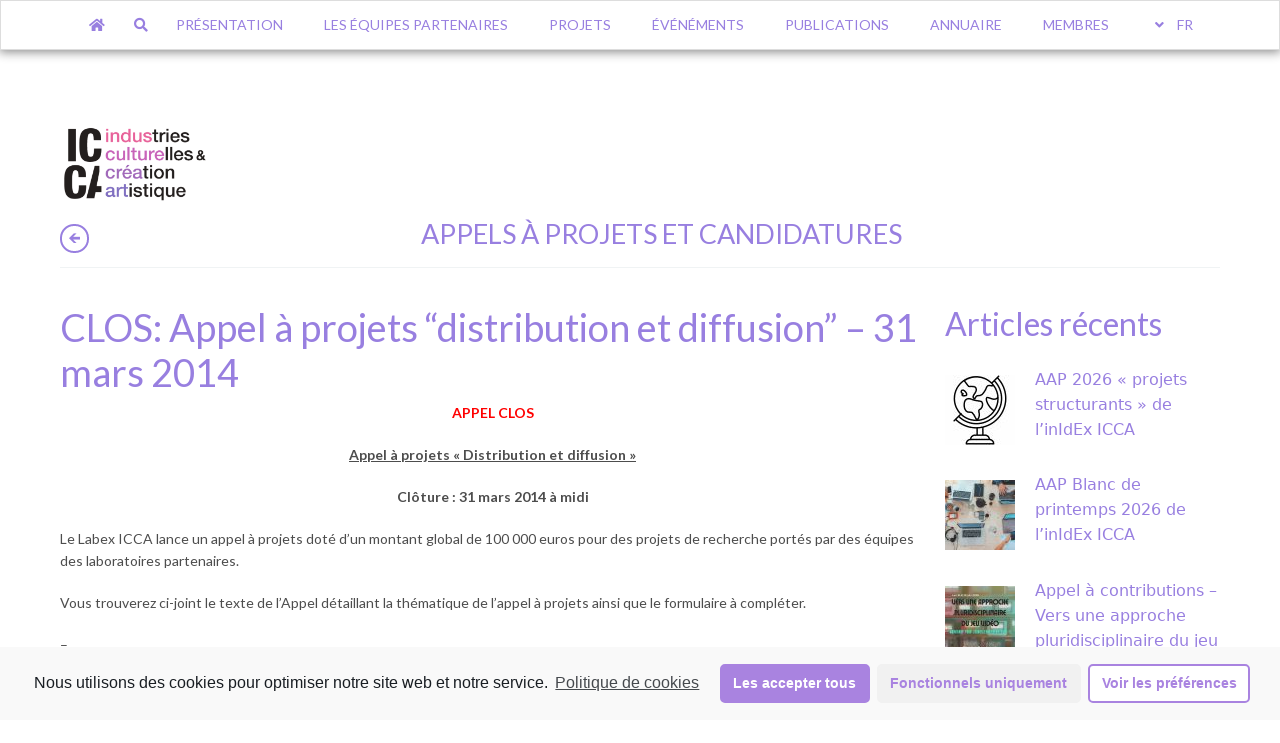

--- FILE ---
content_type: text/html; charset=UTF-8
request_url: https://icca.univ-paris13.fr/278/
body_size: 35450
content:
<!DOCTYPE html> <!--[if lt IE 7]><html lang="fr-FR" class="no-js lt-ie9 lt-ie8 lt-ie7"><![endif]--> <!--[if ( IE 7 )&!( IEMobile )]><html lang="fr-FR" class="no-js lt-ie9 lt-ie8"><![endif]--> <!--[if ( IE 8 )&!( IEMobile )]><html lang="fr-FR" class="no-js lt-ie9"><![endif]--> <!--[if gt IE 8]><!--><html lang="fr-FR" class="no-js"><!--<![endif]--><head><link rel="stylesheet" href="//fonts.googleapis.com/css?family=Lato%3A%2C300%2C400%2C700%7CLato" /><meta name='robots' content='max-image-preview:large' /><meta charset="utf-8"/><title>CLOS: Appel à projets &#8220;distribution et diffusion&#8221; &#8211; 31 mars 2014 | ICCA</title> <!--[if IE]><meta http-equiv='X-UA-Compatible' content='IE=edge,chrome=1'><![endif]--> <!--[if IE]><meta name="HandheldFriendly" content="True"><meta name="MobileOptimized" content="320"><![endif]--><meta name="viewport" content="width=device-width, initial-scale=1.0"/><link rel="icon" type="image/png" href="https://icca.univ-paris13.fr/wp-content/uploads/favicon.jpg"><link rel="shortcut icon" href="https://icca.univ-paris13.fr/wp-content/uploads/favicon.jpg"><link rel='dns-prefetch' href='//fonts.googleapis.com' /><link rel='dns-prefetch' href='//s.w.org' /><link rel="alternate" type="application/rss+xml" title="ICCA &raquo; Flux" href="https://icca.univ-paris13.fr/feed/" /><link rel="alternate" type="application/rss+xml" title="ICCA &raquo; Flux des commentaires" href="https://icca.univ-paris13.fr/comments/feed/" /><link rel="alternate" type="application/rss+xml" title="ICCA &raquo; CLOS: Appel à projets &#8220;distribution et diffusion&#8221; &#8211; 31 mars 2014 Flux des commentaires" href="https://icca.univ-paris13.fr/278/feed/" /> <script type="text/javascript">window._wpemojiSettings = {"baseUrl":"https:\/\/s.w.org\/images\/core\/emoji\/13.0.1\/72x72\/","ext":".png","svgUrl":"https:\/\/s.w.org\/images\/core\/emoji\/13.0.1\/svg\/","svgExt":".svg","source":{"concatemoji":"https:\/\/icca.univ-paris13.fr\/wp-includes\/js\/wp-emoji-release.min.js"}};
			!function(e,a,t){var n,r,o,i=a.createElement("canvas"),p=i.getContext&&i.getContext("2d");function s(e,t){var a=String.fromCharCode;p.clearRect(0,0,i.width,i.height),p.fillText(a.apply(this,e),0,0);e=i.toDataURL();return p.clearRect(0,0,i.width,i.height),p.fillText(a.apply(this,t),0,0),e===i.toDataURL()}function c(e){var t=a.createElement("script");t.src=e,t.defer=t.type="text/javascript",a.getElementsByTagName("head")[0].appendChild(t)}for(o=Array("flag","emoji"),t.supports={everything:!0,everythingExceptFlag:!0},r=0;r<o.length;r++)t.supports[o[r]]=function(e){if(!p||!p.fillText)return!1;switch(p.textBaseline="top",p.font="600 32px Arial",e){case"flag":return s([127987,65039,8205,9895,65039],[127987,65039,8203,9895,65039])?!1:!s([55356,56826,55356,56819],[55356,56826,8203,55356,56819])&&!s([55356,57332,56128,56423,56128,56418,56128,56421,56128,56430,56128,56423,56128,56447],[55356,57332,8203,56128,56423,8203,56128,56418,8203,56128,56421,8203,56128,56430,8203,56128,56423,8203,56128,56447]);case"emoji":return!s([55357,56424,8205,55356,57212],[55357,56424,8203,55356,57212])}return!1}(o[r]),t.supports.everything=t.supports.everything&&t.supports[o[r]],"flag"!==o[r]&&(t.supports.everythingExceptFlag=t.supports.everythingExceptFlag&&t.supports[o[r]]);t.supports.everythingExceptFlag=t.supports.everythingExceptFlag&&!t.supports.flag,t.DOMReady=!1,t.readyCallback=function(){t.DOMReady=!0},t.supports.everything||(n=function(){t.readyCallback()},a.addEventListener?(a.addEventListener("DOMContentLoaded",n,!1),e.addEventListener("load",n,!1)):(e.attachEvent("onload",n),a.attachEvent("onreadystatechange",function(){"complete"===a.readyState&&t.readyCallback()})),(n=t.source||{}).concatemoji?c(n.concatemoji):n.wpemoji&&n.twemoji&&(c(n.twemoji),c(n.wpemoji)))}(window,document,window._wpemojiSettings);</script> <style type="text/css">img.wp-smiley,img.emoji{display:inline !important;border:none !important;box-shadow:none !important;height:1em !important;width:1em !important;margin:0
.07em !important;vertical-align:-0.1em !important;background:none !important;padding:0
!important}</style><link rel='stylesheet' id='icon-font-style-css'  href='https://icca.univ-paris13.fr/wp-content/themes/OneTouch2/library/inc/icons/css/icon-font-style.css' type='text/css' media='all' /><link rel='stylesheet' id='foundation-css'  href='https://icca.univ-paris13.fr/wp-content/themes/OneTouch2/library/css/foundation.css' type='text/css' media='all' /><link rel='stylesheet' id='socicons-css'  href='https://icca.univ-paris13.fr/wp-content/themes/OneTouch2/library/css/socicons.css' type='text/css' media='all' /><link rel='stylesheet' id='animation-css'  href='https://icca.univ-paris13.fr/wp-content/themes/OneTouch2/library/css/animate-custom.min.css' type='text/css' media='all' /><link rel='stylesheet' id='wp-block-library-css'  href='https://icca.univ-paris13.fr/wp-includes/css/dist/block-library/style.min.css' type='text/css' media='all' /><link rel='stylesheet' id='editorskit-frontend-css'  href='https://icca.univ-paris13.fr/wp-content/plugins/block-options/build/style.build.css' type='text/css' media='all' /><link rel='stylesheet' id='eeb-css-frontend-css'  href='https://icca.univ-paris13.fr/wp-content/plugins/email-encoder-bundle/core/includes/assets/css/style.css' type='text/css' media='all' /><link rel='stylesheet' id='metro_builder_shortcodes-css'  href='https://icca.univ-paris13.fr/wp-content/plugins/metro-visual-builder2/app/assets/css/mvb_shortcodes.css' type='text/css' media='all' /><link rel='stylesheet' id='rs-plugin-settings-css'  href='https://icca.univ-paris13.fr/wp-content/plugins/revslider/public/assets/css/settings.css' type='text/css' media='all' /><style id='rs-plugin-settings-inline-css' type='text/css'>#rs-demo-id{}</style><link rel='stylesheet' id='crumina-font-moon-css'  href='https://icca.univ-paris13.fr/wp-content/uploads/onetouch_fonts/moon/moon.css' type='text/css' media='all' /><link rel='stylesheet' id='shiftnav-css'  href='https://icca.univ-paris13.fr/wp-content/plugins/shiftnav-pro/pro/assets/css/shiftnav.min.css' type='text/css' media='all' /><link rel='stylesheet' id='ubermenu-css'  href='https://icca.univ-paris13.fr/wp-content/plugins/ubermenu/pro/assets/css/ubermenu.min.css' type='text/css' media='all' /><link rel='stylesheet' id='ubermenu-blue-silver-css'  href='https://icca.univ-paris13.fr/wp-content/plugins/ubermenu/pro/assets/css/skins/bluesilver.css' type='text/css' media='all' /><link rel='stylesheet' id='ubermenu-font-awesome-all-css'  href='https://icca.univ-paris13.fr/wp-content/plugins/ubermenu/assets/fontawesome/css/all.min.css' type='text/css' media='all' /><link rel='stylesheet' id='crum-css'  href='https://icca.univ-paris13.fr/wp-content/themes/OneTouch2/library/css/reactor.css' type='text/css' media='all' /><style id='crum-inline-css' type='text/css'>a{color:#987fe0}a:hover{color:#4c565c}a:active{color:#4c565c}#stunning-header i, h4, h2 span, .entry-thumb a:before, #item-nav a, #main #buddypress div.item-list-tabs ul li a span, .woocommerce-page #content div.product p.price, .woocommerce ul.products li.product .price, .woocommerce-page ul.products li.product .price, .woocommerce-page #content div.product p.price, .breadcrumbs > * a, .breadcrumbs > * span, .side-nav li a, .sub-nav dt a:hover, .sub-nav li a:hover, .has-tip:hover, .has-tip:focus, .woocommerce ul.products li.product .price, .woocommerce-page ul.products li.product .price, .pricing-table .title .icon, #soc-icons-wrap a:hover,.backtotop{color:#987fe0}#open-social-button i, .about-author .share-icons i, .tweet i, .widget_crum_widget_tabs .tabs .active a, .vcard.contacts-widget, #main #buddypress div.item-list-tabs ul li.selected a, #main #buddypress div.item-list-tabs ul li.current a, #commentform #submit,.alert-box, button, .button, button:hover, button:focus, .button:hover, .button:focus, button.disabled, button[disabled], .button.disabled, .button[disabled], button.disabled:hover, button.disabled:focus, button[disabled]:hover, button[disabled]:focus, .button.disabled:hover, .button.disabled:focus, .button[disabled]:hover, .button[disabled]:focus, button.disabled:hover, button.disabled:focus, button[disabled]:hover, button[disabled]:focus, .button.disabled:hover, .button.disabled:focus, .button[disabled]:hover, .button[disabled]:focus, .tabs dd.active a, .pricetable-featured .pricing-table .title, ul.pagination li.current a, ul.pagination li.current a:hover, ul.pagination li.current a:focus, .panel.callout a, .progress .meter, .sub-nav dt.active a, .sub-nav dd.active a, .sub-nav li.active a, .sub-nav dt.active a:hover, .sub-nav dd.active a:hover, .sub-nav li.active a:hover, .top-bar-section ul li > a.button, .top-bar-section ul li.active > a, .top-bar-section ul li.active > a:hover, .no-js .top-bar-section ul li:active > a, .style-metro .sub-menu li, .team_member_box .soc-icons a, .clients-direction-nav .clients-prev,.clients-direction-nav .clients-next, .feature-box .back,.tiled-menu>.menu-item-language{background-color:#987fe0}.pricing-table:hover, .alert-box, button, .button, button.disabled, button[disabled], .button.disabled, .button[disabled], #main #buddypress div.item-list-tabs ul li a span,.pricing-table:hover::before{border-color:#987fe0}.feature-block-image .picture:before{border-color:transparent transparent transparent #987fe0}article.portfolio
.description{background:rgba(152,127,224,0.87)}#searchform:after,#bbp-search-form:after,.backtotop:hover{color:#4c565c}.tabs dd > a, .accordion dd > a, time.styled, .widget_crum_widget_tabs .tabs dd a, .alert-box.secondary, button.secondary, .button.secondary, button.secondary:hover, button.secondary:focus, .button.secondary:hover, .button.secondary:focus,button.disabled.secondary, button[disabled].secondary, .button.disabled.secondary, .button[disabled].secondary,
button.disabled.secondary:hover, button.disabled.secondary:focus, button[disabled].secondary:hover, button[disabled].secondary:focus, .button.disabled.secondary:hover, .button.disabled.secondary:focus, .button[disabled].secondary:hover, .button[disabled].secondary:focus, button.disabled.secondary:hover, button.disabled.secondary:focus, button[disabled].secondary:hover, button[disabled].secondary:focus, .button.disabled.secondary:hover, .button.disabled.secondary:focus, .button[disabled].secondary:hover, .button[disabled].secondary:focus,
.label.secondary, .progress.secondary .meter, .top-bar-section ul li>a.button.secondary{background-color:#4c565c}.woocommerce .widget_shopping_cart .total, .woocommerce-page .widget_shopping_cart
.total{border-top:#4c565c}.alert-box.secondary,button.secondary,.button.secondary,button.disabled.secondary,button[disabled].secondary,.button.disabled.secondary,.button[disabled].secondary{border-color:#4c565c}.even article.portfolio
.description{background:rgba(76,86,92,0.87)}#main-wrapper{background-repeat:repeat}#footer{background-color:#000}#footer{color:#fff}#footer{background-repeat:repeat}.module_posts-style-2  .tiny-post-list
li{display:inline-block;vertical-align:top;width:49%;margin-bottom:26px}.mini-news .entry-title{margin:-2px 0 0;padding:0}.logo{padding-top:70px;width:150px}#mobile-menu-button
.button{display:none}.label.secondary{display:none}.breadcrumbs{display:none}#stunning-header .page-title, #back-history-button
i{margin-top:20px}.um-profile-nav{display:none}#stunning-header .page-title{font-size:27px;font-family:Lato;font-weight:400;color:#3a3d42;text-transform:uppercase;text-align:center}#stunning-header
.inner{text-align:center}#stunning-header
i{font-size:11px}@media screen and (max-width: 1175px){.ubermenu-main .ubermenu-nav .ubermenu-item.ubermenu-item-level-0>.ubermenu-target{font-size:11px !important}.single-folio .large-4{display:none;width:0;padding:0}.single-folio .large-8{width:100%}}@media screen and (max-width: 1000px){.ubermenu-main .ubermenu-nav .ubermenu-item.ubermenu-item-level-0>.ubermenu-target{font-size:10px}}@media screen and (max-width: 850px){#header #mobile-menu-button{display:none !important;height:0;margin:0}#main-wrapper #mobile-menu,
#main-wrapper #stunning-header{margin:0}#header
.logo{padding-top:15px;padding-bottom:10px}article.mini-news .entry-thumb{display:none}.row.medium-padding,.mvb_t_row{padding:16px}#post-1430 .filterable-grid{max-height:none;margin-bottom:0}}@media screen and (max-width: 605px){body #stunning-header .page-title{font-size:21px}.ajde_evcal_calendar #evcal_list .eventon_list_event .evcal_desc
span.evcal_event_title{font-size:16px}.site-info{height:180px;margin-top:-40px}#colophon{margin-top:-20px}.logo{margin-left:25%;padding-bottom:50px}.large-block-grid-4>li{width:48%}.columns{float:none}}</style><link rel='stylesheet' id='responsive-css'  href='https://icca.univ-paris13.fr/wp-content/themes/OneTouch2/library/css/responsive.min.css' type='text/css' media='all' /> <!--[if lte IE 8]><link rel='stylesheet' id='ie8-style-css'  href='https://icca.univ-paris13.fr/wp-content/themes/OneTouch2/library/css/ie8.css' type='text/css' media='all' /> <![endif]--><link rel='stylesheet' id='style-css'  href='https://icca.univ-paris13.fr/wp-content/themes/OneTouchChild/style.css' type='text/css' media='all' /><link rel='stylesheet' id='um_fonticons_ii-css'  href='https://icca.univ-paris13.fr/wp-content/plugins/ultimate-member/assets/css/um-fonticons-ii.css' type='text/css' media='all' /><link rel='stylesheet' id='um_fonticons_fa-css'  href='https://icca.univ-paris13.fr/wp-content/plugins/ultimate-member/assets/css/um-fonticons-fa.css' type='text/css' media='all' /><link rel='stylesheet' id='select2-css'  href='https://icca.univ-paris13.fr/wp-content/plugins/ultimate-member/assets/css/select2/select2.min.css' type='text/css' media='all' /><link rel='stylesheet' id='um_crop-css'  href='https://icca.univ-paris13.fr/wp-content/plugins/ultimate-member/assets/css/um-crop.css' type='text/css' media='all' /><link rel='stylesheet' id='um_modal-css'  href='https://icca.univ-paris13.fr/wp-content/plugins/ultimate-member/assets/css/um-modal.css' type='text/css' media='all' /><link rel='stylesheet' id='um_styles-css'  href='https://icca.univ-paris13.fr/wp-content/plugins/ultimate-member/assets/css/um-styles.css' type='text/css' media='all' /><link rel='stylesheet' id='um_profile-css'  href='https://icca.univ-paris13.fr/wp-content/plugins/ultimate-member/assets/css/um-profile.css' type='text/css' media='all' /><link rel='stylesheet' id='um_account-css'  href='https://icca.univ-paris13.fr/wp-content/plugins/ultimate-member/assets/css/um-account.css' type='text/css' media='all' /><link rel='stylesheet' id='um_misc-css'  href='https://icca.univ-paris13.fr/wp-content/plugins/ultimate-member/assets/css/um-misc.css' type='text/css' media='all' /><link rel='stylesheet' id='um_fileupload-css'  href='https://icca.univ-paris13.fr/wp-content/plugins/ultimate-member/assets/css/um-fileupload.css' type='text/css' media='all' /><link rel='stylesheet' id='um_datetime-css'  href='https://icca.univ-paris13.fr/wp-content/plugins/ultimate-member/assets/css/pickadate/default.css' type='text/css' media='all' /><link rel='stylesheet' id='um_datetime_date-css'  href='https://icca.univ-paris13.fr/wp-content/plugins/ultimate-member/assets/css/pickadate/default.date.css' type='text/css' media='all' /><link rel='stylesheet' id='um_datetime_time-css'  href='https://icca.univ-paris13.fr/wp-content/plugins/ultimate-member/assets/css/pickadate/default.time.css' type='text/css' media='all' /><link rel='stylesheet' id='um_raty-css'  href='https://icca.univ-paris13.fr/wp-content/plugins/ultimate-member/assets/css/um-raty.css' type='text/css' media='all' /><link rel='stylesheet' id='um_scrollbar-css'  href='https://icca.univ-paris13.fr/wp-content/plugins/ultimate-member/assets/css/simplebar.css' type='text/css' media='all' /><link rel='stylesheet' id='um_tipsy-css'  href='https://icca.univ-paris13.fr/wp-content/plugins/ultimate-member/assets/css/um-tipsy.css' type='text/css' media='all' /><link rel='stylesheet' id='um_responsive-css'  href='https://icca.univ-paris13.fr/wp-content/plugins/ultimate-member/assets/css/um-responsive.css' type='text/css' media='all' /><link rel='stylesheet' id='um_default_css-css'  href='https://icca.univ-paris13.fr/wp-content/plugins/ultimate-member/assets/css/um-old-default.css' type='text/css' media='all' /><link rel='stylesheet' id='um_old_css-css'  href='https://icca.univ-paris13.fr/wp-content/plugins/ultimate-member/../../uploads/ultimatemember/um_old_settings.css' type='text/css' media='all' /><link rel='stylesheet' id='shiftnav-font-awesome-css'  href='https://icca.univ-paris13.fr/wp-content/plugins/shiftnav-pro/assets/css/fontawesome/css/font-awesome.min.css' type='text/css' media='all' /><link rel='stylesheet' id='shiftnav-custom-css'  href='https://icca.univ-paris13.fr/wp-content/plugins/shiftnav-pro/custom/custom.css' type='text/css' media='all' /><link rel='stylesheet' id='cmplz-cookie-css'  href='https://icca.univ-paris13.fr/wp-content/plugins/complianz-gdpr-premium/assets/css/cookieconsent.min.css' type='text/css' media='all' /> <script type='text/javascript' src='https://icca.univ-paris13.fr/wp-includes/js/jquery/jquery.min.js' id='jquery-core-js'></script> <script type='text/javascript' src='https://icca.univ-paris13.fr/wp-includes/js/jquery/jquery-migrate.min.js' id='jquery-migrate-js'></script> <script type='text/javascript' src='https://icca.univ-paris13.fr/wp-content/plugins/email-encoder-bundle/core/includes/assets/js/custom.js' id='eeb-js-frontend-js'></script> <script type='text/javascript' src='https://icca.univ-paris13.fr/wp-content/plugins/revslider/public/assets/js/jquery.themepunch.tools.min.js' id='tp-tools-js'></script> <script type='text/javascript' src='https://icca.univ-paris13.fr/wp-content/plugins/revslider/public/assets/js/jquery.themepunch.revolution.min.js' id='revmin-js'></script> <script type='text/javascript' src='https://icca.univ-paris13.fr/wp-content/themes/OneTouch2/library/js/vendor/custom.modernizr.js' id='modernizr-js-js'></script> <script type='text/javascript' src='https://icca.univ-paris13.fr/wp-content/themes/OneTouch2/library/js/jquery.sharrre-1.3.4.min.js' id='custom-share-js'></script> <script type='text/javascript' src='https://icca.univ-paris13.fr/wp-content/plugins/ultimate-member/assets/js/um-gdpr.min.js' id='um-gdpr-js'></script> <link rel="https://api.w.org/" href="https://icca.univ-paris13.fr/wp-json/" /><link rel="alternate" type="application/json" href="https://icca.univ-paris13.fr/wp-json/wp/v2/posts/278" /><link rel="canonical" href="https://icca.univ-paris13.fr/278/" /><link rel='shortlink' href='https://icca.univ-paris13.fr/?p=278' /><link rel="alternate" type="application/json+oembed" href="https://icca.univ-paris13.fr/wp-json/oembed/1.0/embed?url=https%3A%2F%2Ficca.univ-paris13.fr%2F278%2F" /><link rel="alternate" type="text/xml+oembed" href="https://icca.univ-paris13.fr/wp-json/oembed/1.0/embed?url=https%3A%2F%2Ficca.univ-paris13.fr%2F278%2F&#038;format=xml" /><style type="text/css" id="shiftnav-dynamic-css">@media only screen and (min-width:959px){#shiftnav-toggle-main,.shiftnav-toggle-mobile{display:none}.shiftnav-wrap{padding-top:0 !important}}#shiftnav-toggle-main{background:#987fe0;color:#fff}.shiftnav.shiftnav-shiftnav-main{background:#fff;color:#000}.shiftnav.shiftnav-shiftnav-main ul.shiftnav-menu li.menu-item>.shiftnav-target{background:#fff;color:#000;text-shadow:none}.shiftnav.shiftnav-shiftnav-main ul.shiftnav-menu li.menu-item.shiftnav-active > .shiftnav-target, .shiftnav.shiftnav-shiftnav-main ul.shiftnav-menu li.menu-item.shiftnav-in-transition > .shiftnav-target, .shiftnav.shiftnav-shiftnav-main ul.shiftnav-menu.shiftnav-active-on-hover li.menu-item > .shiftnav-target:hover, .shiftnav.shiftnav-shiftnav-main ul.shiftnav-menu.shiftnav-active-highlight li.menu-item>.shiftnav-target:active{background:#987fe0;color:#fff}.shiftnav.shiftnav-shiftnav-main ul.shiftnav-menu li.menu-item.current-menu-item > .shiftnav-target, .shiftnav.shiftnav-shiftnav-main ul.shiftnav-menu li.menu-item ul.sub-menu .current-menu-item > .shiftnav-target, .shiftnav.shiftnav-shiftnav-main ul.shiftnav-menu > li.shiftnav-sub-accordion.current-menu-ancestor > .shiftnav-target, .shiftnav.shiftnav-shiftnav-main ul.shiftnav-menu>li.shiftnav-sub-shift.current-menu-ancestor>.shiftnav-target{background:#987fe0;color:#fff}.shiftnav.shiftnav-shiftnav-main ul.shiftnav-menu li.menu-item.shiftnav-highlight > .shiftnav-target, .shiftnav.shiftnav-shiftnav-main ul.shiftnav-menu li.menu-item ul.sub-menu .shiftnav-highlight>.shiftnav-target{background:#987fe0;color:#fff}.shiftnav.shiftnav-shiftnav-main ul.shiftnav-menu li.menu-item > .shiftnav-target, .shiftnav.shiftnav-shiftnav-main ul.shiftnav-menu li.menu-item>.shiftnav-submenu-activation{border:none}.shiftnav.shiftnav-shiftnav-main ul.shiftnav-menu>li.menu-item>.shiftnav-target{text-transform:uppercase}.shiftnav.shiftnav-shiftnav-main ul.shiftnav-menu li.menu-item>.shiftnav-submenu-activation{background:#fff;color:#987fe0}.shiftnav.shiftnav-shiftnav-main ul.shiftnav-menu li.menu-item > .shiftnav-submenu-activation:hover, .shiftnav.shiftnav-shiftnav-main ul.shiftnav-menu li.menu-item.shiftnav-active > .shiftnav-submenu-activation, .shiftnav.shiftnav-shiftnav-main ul.shiftnav-menu li.menu-item.shiftnav-in-transition>.shiftnav-submenu-activation{background:#fff;color:#000}.shiftnav.shiftnav-shiftnav-main ul.shiftnav-menu li.shiftnav-retract .shiftnav-target{background:#987fe0;color:#fff}.shiftnav.shiftnav-shiftnav-main ul.shiftnav-menu ul.sub-menu{background:#fff}.shiftnav.shiftnav-shiftnav-main ul.shiftnav-menu ul.sub-menu li.menu-item>.shiftnav-target{color:#000}.shiftnav.shiftnav-shiftnav-main, .shiftnav.shiftnav-shiftnav-main .shiftnav-menu-item, .shiftnav.shiftnav-shiftnav-main .shiftnav-menu-item .shiftnav-target{font-family:Lato}.shiftnav-search input.shiftnav-search-input{border:none;height:80%}</style><style id="ubermenu-custom-generated-css">.fa{font-style:normal;font-variant:normal;font-weight:normal;font-family:FontAwesome}@media screen and (min-width: 960px){.ubermenu{display:block !important}.ubermenu-responsive .ubermenu-item.ubermenu-hide-desktop{display:none !important}.ubermenu-responsive.ubermenu-retractors-responsive .ubermenu-retractor-mobile{display:none}.ubermenu.ubermenu-horizontal.ubermenu-items-vstretch .ubermenu-nav{display:flex;align-items:stretch}.ubermenu.ubermenu-horizontal.ubermenu-items-vstretch .ubermenu-item.ubermenu-item-level-0{display:flex;flex-direction:column}.ubermenu.ubermenu-horizontal.ubermenu-items-vstretch .ubermenu-item.ubermenu-item-level-0>.ubermenu-target{flex:1;display:flex;align-items:center;flex-wrap:wrap}.ubermenu.ubermenu-horizontal.ubermenu-items-vstretch .ubermenu-item.ubermenu-item-level-0>.ubermenu-target>.ubermenu-target-divider{position:static;flex-basis:100%}.ubermenu.ubermenu-horizontal.ubermenu-items-vstretch .ubermenu-item.ubermenu-item-level-0>.ubermenu-target.ubermenu-item-layout-image_left>.ubermenu-target-text{padding-left:1em}.ubermenu.ubermenu-horizontal.ubermenu-items-vstretch .ubermenu-item.ubermenu-item-level-0>.ubermenu-target.ubermenu-item-layout-image_right>.ubermenu-target-text{padding-right:1em}.ubermenu.ubermenu-horizontal.ubermenu-items-vstretch .ubermenu-item.ubermenu-item-level-0 > .ubermenu-target.ubermenu-item-layout-image_above, .ubermenu.ubermenu-horizontal.ubermenu-items-vstretch .ubermenu-item.ubermenu-item-level-0>.ubermenu-target.ubermenu-item-layout-image_below{flex-direction:column}.ubermenu.ubermenu-horizontal.ubermenu-items-vstretch .ubermenu-item.ubermenu-item-level-0>.ubermenu-submenu-drop{top:100%}.ubermenu.ubermenu-horizontal.ubermenu-items-vstretch .ubermenu-item-level-0:not(.ubermenu-align-right)+.ubermenu-item.ubermenu-align-right{margin-left:auto}.ubermenu-force-current-submenu .ubermenu-item-level-0.ubermenu-current-menu-item > .ubermenu-submenu-drop, .ubermenu-force-current-submenu .ubermenu-item-level-0.ubermenu-current-menu-ancestor>.ubermenu-submenu-drop{display:block!important;opacity:1!important;visibility:visible!important;margin:0!important;top:auto!important;height:auto;z-index:19}.ubermenu-invert.ubermenu-horizontal .ubermenu-item-level-0 > .ubermenu-submenu-drop, .ubermenu-invert.ubermenu-horizontal.ubermenu-items-vstretch .ubermenu-item.ubermenu-item-level-0>.ubermenu-submenu-drop{top:auto;bottom:100%}.ubermenu-invert.ubermenu-horizontal.ubermenu-sub-indicators .ubermenu-item-level-0.ubermenu-has-submenu-drop>.ubermenu-target>.ubermenu-sub-indicator{transform:rotate(180deg)}.ubermenu-invert.ubermenu-horizontal .ubermenu-submenu .ubermenu-item.ubermenu-active>.ubermenu-submenu-type-flyout{top:auto;bottom:0}.ubermenu-invert.ubermenu-horizontal .ubermenu-item-level-0>.ubermenu-submenu-drop{clip:rect(-5000px,5000px,auto,-5000px)}.ubermenu-invert.ubermenu-vertical .ubermenu-item-level-0>.ubermenu-submenu-drop{right:100%;left:auto}.ubermenu-invert.ubermenu-vertical.ubermenu-sub-indicators .ubermenu-item-level-0.ubermenu-item-has-children>.ubermenu-target>.ubermenu-sub-indicator{right:auto;left:10px;transform:rotate(90deg)}.ubermenu-vertical.ubermenu-invert .ubermenu-item>.ubermenu-submenu-drop{clip:rect(-5000px,5000px,5000px,-5000px)}.ubermenu-vertical.ubermenu-invert.ubermenu-sub-indicators .ubermenu-has-submenu-drop>.ubermenu-target{padding-left:25px}.ubermenu-vertical.ubermenu-invert .ubermenu-item>.ubermenu-target>.ubermenu-sub-indicator{right:auto;left:10px;transform:rotate(90deg)}.ubermenu-vertical.ubermenu-invert .ubermenu-item > .ubermenu-submenu-drop.ubermenu-submenu-type-flyout, .ubermenu-vertical.ubermenu-invert .ubermenu-submenu-type-flyout>.ubermenu-item>.ubermenu-submenu-drop{right:100%;left:auto}.ubermenu-responsive-toggle{display:none}}@media screen and (max-width: 959px){.ubermenu-responsive-toggle,.ubermenu-sticky-toggle-wrapper{display:block}.ubermenu-responsive{width:100%;max-height:600px;visibility:visible;overflow:visible;-webkit-transition:max-height 1s ease-in;transition:max-height .3s ease-in}.ubermenu-responsive.ubermenu-mobile-accordion:not(.ubermenu-mobile-modal):not(.ubermenu-in-transition):not(.ubermenu-responsive-collapse){max-height:none}.ubermenu-responsive.ubermenu-items-align-center{text-align:left}.ubermenu-responsive.ubermenu{margin:0}.ubermenu-responsive.ubermenu .ubermenu-nav{display:block}.ubermenu-responsive.ubermenu-responsive-nocollapse,.ubermenu-repsonsive.ubermenu-no-transitions{display:block;max-height:none}.ubermenu-responsive.ubermenu-responsive-collapse{max-height:none;visibility:visible;overflow:visible}.ubermenu-responsive.ubermenu-responsive-collapse{max-height:0;overflow:hidden !important;visibility:hidden}.ubermenu-responsive.ubermenu-in-transition, .ubermenu-responsive.ubermenu-in-transition .ubermenu-nav{overflow:hidden !important;visibility:visible}.ubermenu-responsive.ubermenu-responsive-collapse:not(.ubermenu-in-transition){border-top-width:0;border-bottom-width:0}.ubermenu-responsive.ubermenu-responsive-collapse .ubermenu-item .ubermenu-submenu{display:none}.ubermenu-responsive .ubermenu-item-level-0{width:50%}.ubermenu-responsive.ubermenu-responsive-single-column .ubermenu-item-level-0{float:none;clear:both;width:100%}.ubermenu-responsive .ubermenu-item.ubermenu-item-level-0>.ubermenu-target{border:none;box-shadow:none}.ubermenu-responsive .ubermenu-item.ubermenu-has-submenu-flyout{position:static}.ubermenu-responsive.ubermenu-sub-indicators .ubermenu-submenu-type-flyout .ubermenu-has-submenu-drop>.ubermenu-target>.ubermenu-sub-indicator{transform:rotate(0);right:10px;left:auto}.ubermenu-responsive .ubermenu-nav .ubermenu-item .ubermenu-submenu.ubermenu-submenu-drop{width:100%;min-width:100%;max-width:100%;top:auto;left:0 !important}.ubermenu-responsive.ubermenu-has-border .ubermenu-nav .ubermenu-item .ubermenu-submenu.ubermenu-submenu-drop{left:-1px !important}.ubermenu-responsive .ubermenu-submenu.ubermenu-submenu-type-mega>.ubermenu-item.ubermenu-column{min-height:0;border-left:none;float:left;display:block}.ubermenu-responsive .ubermenu-item.ubermenu-active>.ubermenu-submenu.ubermenu-submenu-type-mega{max-height:none;height:auto;overflow:visible}.ubermenu-responsive.ubermenu-transition-slide .ubermenu-item.ubermenu-in-transition>.ubermenu-submenu-drop{max-height:1000px}.ubermenu .ubermenu-submenu-type-flyout .ubermenu-submenu-type-mega{min-height:0}.ubermenu.ubermenu-responsive .ubermenu-column, .ubermenu.ubermenu-responsive .ubermenu-column-auto{min-width:50%}.ubermenu.ubermenu-responsive .ubermenu-autoclear>.ubermenu-column{clear:none}.ubermenu.ubermenu-responsive .ubermenu-column:nth-of-type(2n+1){clear:both}.ubermenu.ubermenu-responsive .ubermenu-submenu-retractor-top:not(.ubermenu-submenu-retractor-top-2) .ubermenu-column:nth-of-type(2n+1){clear:none}.ubermenu.ubermenu-responsive .ubermenu-submenu-retractor-top:not(.ubermenu-submenu-retractor-top-2) .ubermenu-column:nth-of-type(2n+2){clear:both}.ubermenu-responsive-single-column-subs .ubermenu-submenu .ubermenu-item{float:none;clear:both;width:100%;min-width:100%}.ubermenu.ubermenu-responsive .ubermenu-tabs, .ubermenu.ubermenu-responsive .ubermenu-tabs-group, .ubermenu.ubermenu-responsive .ubermenu-tab, .ubermenu.ubermenu-responsive .ubermenu-tab-content-panel{width:100%;min-width:100%;max-width:100%;left:0}.ubermenu.ubermenu-responsive .ubermenu-tabs, .ubermenu.ubermenu-responsive .ubermenu-tab-content-panel{min-height:0 !important}.ubermenu.ubermenu-responsive .ubermenu-tabs{z-index:15}.ubermenu.ubermenu-responsive .ubermenu-tab-content-panel{z-index:20}.ubermenu-responsive .ubermenu-tab{position:relative}.ubermenu-responsive .ubermenu-tab.ubermenu-active{position:relative;z-index:20}.ubermenu-responsive .ubermenu-tab>.ubermenu-target{border-width:0 0 1px 0}.ubermenu-responsive.ubermenu-sub-indicators .ubermenu-tabs>.ubermenu-tabs-group>.ubermenu-tab.ubermenu-has-submenu-drop>.ubermenu-target>.ubermenu-sub-indicator{transform:rotate(0);right:10px;left:auto}.ubermenu-responsive .ubermenu-tabs>.ubermenu-tabs-group>.ubermenu-tab>.ubermenu-tab-content-panel{top:auto;border-width:1px}.ubermenu-responsive .ubermenu-tab-layout-bottom>.ubermenu-tabs-group{}.ubermenu-reponsive .ubermenu-item-level-0>.ubermenu-submenu-type-stack{position:relative}.ubermenu-responsive .ubermenu-submenu-type-stack .ubermenu-column, .ubermenu-responsive .ubermenu-submenu-type-stack .ubermenu-column-auto{width:100%;max-width:100%}.ubermenu-responsive .ubermenu-item-mini{min-width:0;width:auto;float:left;clear:none !important}.ubermenu-responsive .ubermenu-item.ubermenu-item-mini>a.ubermenu-target{padding-left:20px;padding-right:20px}.ubermenu-responsive .ubermenu-item.ubermenu-hide-mobile{display:none !important}.ubermenu-responsive.ubermenu-hide-bkgs .ubermenu-submenu.ubermenu-submenu-bkg-img{background-image:none}.ubermenu.ubermenu-responsive .ubermenu-item-level-0.ubermenu-item-mini{min-width:0;width:auto}.ubermenu-vertical .ubermenu-item.ubermenu-item-level-0{width:100%}.ubermenu-vertical.ubermenu-sub-indicators .ubermenu-item-level-0.ubermenu-item-has-children>.ubermenu-target>.ubermenu-sub-indicator{right:10px;left:auto;transform:rotate(0)}.ubermenu-vertical .ubermenu-item.ubermenu-item-level-0.ubermenu-relative.ubermenu-active>.ubermenu-submenu-drop.ubermenu-submenu-align-vertical_parent_item{top:auto}.ubermenu.ubermenu-responsive .ubermenu-tabs{position:static}.ubermenu:not(.ubermenu-is-mobile):not(.ubermenu-submenu-indicator-closes) .ubermenu-submenu .ubermenu-tab[data-ubermenu-trigger="mouseover"] .ubermenu-tab-content-panel, .ubermenu:not(.ubermenu-is-mobile):not(.ubermenu-submenu-indicator-closes) .ubermenu-submenu .ubermenu-tab[data-ubermenu-trigger="hover_intent"] .ubermenu-tab-content-panel{margin-left:6%;width:94%;min-width:94%}.ubermenu.ubermenu-submenu-indicator-closes .ubermenu-active>.ubermenu-target>.ubermenu-sub-indicator-close{display:block;display:flex;align-items:center;justify-content:center}.ubermenu.ubermenu-submenu-indicator-closes .ubermenu-active>.ubermenu-target>.ubermenu-sub-indicator{display:none}.ubermenu .ubermenu-tabs .ubermenu-tab-content-panel{box-shadow:0 5px 10px rgba(0,0,0,.075)}.ubermenu .ubermenu-submenu-rtl{direction:ltr}.ubermenu.ubermenu-mobile-modal{position:fixed;z-index:9999999;opacity:1;top:0;left:0;width:100%;width:100vw;max-width:100%;max-width:100vw;height:100%;height:calc(100vh - calc(100vh - 100%));height:-webkit-fill-available;max-height:calc(100vh - calc(100vh - 100%));max-height:-webkit-fill-available;border:none;box-sizing:border-box;display:flex;flex-direction:column;justify-content:flex-start;overflow-y:auto !important;overflow-x:hidden !important;overscroll-behavior:contain;transform:scale(1);transition-duration:.1s;transition-property:all}.ubermenu.ubermenu-mobile-modal.ubermenu-mobile-accordion.ubermenu-interaction-press{overflow-y:hidden !important}.ubermenu.ubermenu-mobile-modal.ubermenu-responsive-collapse{overflow:hidden !important;opacity:0;transform:scale(.9);visibility:hidden}.ubermenu.ubermenu-mobile-modal .ubermenu-nav{flex:1;overflow-y:auto !important;overscroll-behavior:contain}.ubermenu.ubermenu-mobile-modal .ubermenu-item-level-0{margin:0}.ubermenu.ubermenu-mobile-modal .ubermenu-mobile-close-button{border:none;background:none;border-radius:0;padding:1em;color:inherit;display:inline-block;text-align:center;font-size:14px}.ubermenu.ubermenu-mobile-modal .ubermenu-mobile-footer .ubermenu-mobile-close-button{width:100%;display:flex;align-items:center;justify-content:center}.ubermenu.ubermenu-mobile-modal .ubermenu-mobile-footer .ubermenu-mobile-close-button .ubermenu-icon-essential, .ubermenu.ubermenu-mobile-modal .ubermenu-mobile-footer .ubermenu-mobile-close-button .fas.fa-times{margin-right:.2em}.ubermenu .ubermenu-mobile-header, .ubermenu .ubermenu-mobile-footer{display:block;text-align:center;color:inherit}.ubermenu.ubermenu-responsive-single-column.ubermenu-mobile-accordion.ubermenu-interaction-press .ubermenu-item > .ubermenu-submenu-drop, .ubermenu.ubermenu-responsive-single-column.ubermenu-mobile-accordion.ubermenu-interaction-press .ubermenu-tab>.ubermenu-tab-content-panel{box-sizing:border-box;border-left:none;border-right:none;box-shadow:none}.ubermenu.ubermenu-responsive-single-column.ubermenu-mobile-accordion.ubermenu-interaction-press .ubermenu-item.ubermenu-active > .ubermenu-submenu-drop, .ubermenu.ubermenu-responsive-single-column.ubermenu-mobile-accordion.ubermenu-interaction-press .ubermenu-tab.ubermenu-active>.ubermenu-tab-content-panel{position:static}.ubermenu.ubermenu-mobile-accordion-indent .ubermenu-submenu.ubermenu-submenu-drop, .ubermenu.ubermenu-mobile-accordion-indent .ubermenu-submenu .ubermenu-item-header.ubermenu-has-submenu-stack>.ubermenu-target{border:none}.ubermenu.ubermenu-mobile-accordion-indent .ubermenu-submenu .ubermenu-item-header.ubermenu-has-submenu-stack>.ubermenu-submenu-type-stack{padding-top:0}.ubermenu.ubermenu-mobile-accordion-indent .ubermenu-submenu-drop .ubermenu-submenu-drop .ubermenu-item > .ubermenu-target, .ubermenu.ubermenu-mobile-accordion-indent .ubermenu-submenu-drop .ubermenu-tab-content-panel .ubermenu-item>.ubermenu-target{padding-left:calc( var(--ubermenu-accordion-indent) * 2 )}.ubermenu.ubermenu-mobile-accordion-indent .ubermenu-submenu-drop .ubermenu-submenu-drop .ubermenu-submenu-drop .ubermenu-item > .ubermenu-target, .ubermenu.ubermenu-mobile-accordion-indent .ubermenu-submenu-drop .ubermenu-tab-content-panel .ubermenu-tab-content-panel .ubermenu-item>.ubermenu-target{padding-left:calc( var(--ubermenu-accordion-indent) * 3 )}.ubermenu.ubermenu-mobile-accordion-indent .ubermenu-submenu-drop .ubermenu-submenu-drop .ubermenu-submenu-drop .ubermenu-submenu-drop .ubermenu-item > .ubermenu-target, .ubermenu.ubermenu-mobile-accordion-indent .ubermenu-submenu-drop .ubermenu-tab-content-panel .ubermenu-tab-content-panel .ubermenu-tab-content-panel .ubermenu-item>.ubermenu-target{padding-left:calc( var(--ubermenu-accordion-indent) * 4 )}.rtl .ubermenu.ubermenu-mobile-accordion-indent .ubermenu-submenu-drop .ubermenu-submenu-drop .ubermenu-item > .ubermenu-target, .rtl .ubermenu.ubermenu-mobile-accordion-indent .ubermenu-submenu-drop .ubermenu-tab-content-panel .ubermenu-item>.ubermenu-target{padding-left:0;padding-right:calc( var(--ubermenu-accordion-indent) * 2 )}.rtl .ubermenu.ubermenu-mobile-accordion-indent .ubermenu-submenu-drop .ubermenu-submenu-drop .ubermenu-submenu-drop .ubermenu-item > .ubermenu-target, .rtl .ubermenu.ubermenu-mobile-accordion-indent .ubermenu-submenu-drop .ubermenu-tab-content-panel .ubermenu-tab-content-panel .ubermenu-item>.ubermenu-target{padding-left:0;padding-right:calc( var(--ubermenu-accordion-indent) * 3 )}.rtl .ubermenu.ubermenu-mobile-accordion-indent .ubermenu-submenu-drop .ubermenu-submenu-drop .ubermenu-submenu-drop .ubermenu-submenu-drop .ubermenu-item > .ubermenu-target, .rtl .ubermenu.ubermenu-mobile-accordion-indent .ubermenu-submenu-drop .ubermenu-tab-content-panel .ubermenu-tab-content-panel .ubermenu-tab-content-panel .ubermenu-item>.ubermenu-target{padding-left:0;padding-right:calc( var(--ubermenu-accordion-indent) * 4 )}.ubermenu-responsive-toggle{display:block}}@media screen and (max-width: 480px){.ubermenu.ubermenu-responsive .ubermenu-item-level-0{width:100%}.ubermenu.ubermenu-responsive .ubermenu-column, .ubermenu.ubermenu-responsive .ubermenu-column-auto{min-width:100%}.ubermenu .ubermenu-autocolumn:not(:first-child), .ubermenu .ubermenu-autocolumn:not(:first-child) .ubermenu-submenu-type-stack{padding-top:0}.ubermenu .ubermenu-autocolumn:not(:last-child), .ubermenu .ubermenu-autocolumn:not(:last-child) .ubermenu-submenu-type-stack{padding-bottom:0}.ubermenu .ubermenu-autocolumn>.ubermenu-submenu-type-stack>.ubermenu-item-normal:first-child{margin-top:0}.ubermenu.ubermenu-responsive.ubermenu-mobile-accordion.ubermenu-interaction-press .ubermenu-item > .ubermenu-submenu-drop, .ubermenu.ubermenu-responsive.ubermenu-mobile-accordion.ubermenu-interaction-press .ubermenu-tab>.ubermenu-tab-content-panel{box-shadow:none;box-sizing:border-box;border-left:none;border-right:none}.ubermenu.ubermenu-responsive.ubermenu-mobile-accordion.ubermenu-interaction-press .ubermenu-item.ubermenu-active > .ubermenu-submenu-drop, .ubermenu.ubermenu-responsive.ubermenu-mobile-accordion.ubermenu-interaction-press .ubermenu-tab.ubermenu-active>.ubermenu-tab-content-panel{position:static}}.ubermenu-main .ubermenu-nav{max-width:1000px}.ubermenu-main{background:#fff;border:1px
solid #ddd}.ubermenu-main .ubermenu-item-level-0>.ubermenu-target{font-size:14px;text-transform:uppercase;color:#987fe0;border-left:1px solid #fff}.ubermenu.ubermenu-main .ubermenu-item-level-0:hover > .ubermenu-target, .ubermenu-main .ubermenu-item-level-0.ubermenu-active>.ubermenu-target{color:#000;background:#fff}.ubermenu-main .ubermenu-item-level-0.ubermenu-current-menu-item > .ubermenu-target, .ubermenu-main .ubermenu-item-level-0.ubermenu-current-menu-parent > .ubermenu-target, .ubermenu-main .ubermenu-item-level-0.ubermenu-current-menu-ancestor>.ubermenu-target{color:#000;background:#fff}.ubermenu-main .ubermenu-item.ubermenu-item-level-0>.ubermenu-highlight{color:#987fe0}.ubermenu-main .ubermenu-submenu.ubermenu-submenu-drop{border:1px
solid #fff}.ubermenu-main .ubermenu-submenu .ubermenu-highlight{color:#fff}.ubermenu-main .ubermenu-item-normal>.ubermenu-target{color:#000;font-size:14px}.ubermenu.ubermenu-main .ubermenu-item-normal > .ubermenu-target:hover, .ubermenu.ubermenu-main .ubermenu-item-normal.ubermenu-active>.ubermenu-target{color:#987fe0}.ubermenu-main .ubermenu-item-normal.ubermenu-current-menu-item>.ubermenu-target{color:#987fe0}.ubermenu.ubermenu-main .ubermenu-tabs .ubermenu-tabs-group{background-color:#fff}.ubermenu.ubermenu-main .ubermenu-tab>.ubermenu-target{color:#987fe0}.ubermenu.ubermenu-main .ubermenu-submenu .ubermenu-tab.ubermenu-active>.ubermenu-target{color:#fff}.ubermenu.ubermenu-main .ubermenu-tab.ubermenu-active>.ubermenu-target{background-color:#987fe0}.ubermenu-main, .ubermenu-main .ubermenu-target, .ubermenu-main .ubermenu-nav .ubermenu-item-level-0 .ubermenu-target, .ubermenu-main div, .ubermenu-main p, .ubermenu-main
input{font-family:'Lato',sans-serif;font-weight:400}.ubermenu-main.ubermenu-sticky .ubermenu-nav{width:900px;max-width:100%;margin:0
auto;float:none;position:relative}.ubermenu-main,.ubermenu-responsive-toggle-main{position:fixed;top:0}.ubermenu .ubermenu-item.ubermenu-item-125>.ubermenu-target{color:#000}.ubermenu .ubermenu-item.ubermenu-item-125.ubermenu-active > .ubermenu-target, .ubermenu .ubermenu-item.ubermenu-item-125:hover > .ubermenu-target, .ubermenu .ubermenu-submenu .ubermenu-item.ubermenu-item-125.ubermenu-active > .ubermenu-target, .ubermenu .ubermenu-submenu .ubermenu-item.ubermenu-item-125:hover>.ubermenu-target{color:#987fe0}.ubermenu .ubermenu-item.ubermenu-item-125.ubermenu-current-menu-item > .ubermenu-target,.ubermenu .ubermenu-item.ubermenu-item-125.ubermenu-current-menu-ancestor>.ubermenu-target{color:#987fe0}.ubermenu .ubermenu-item.ubermenu-item-126>.ubermenu-target{color:#000}.ubermenu .ubermenu-item.ubermenu-item-126.ubermenu-active > .ubermenu-target, .ubermenu .ubermenu-item.ubermenu-item-126:hover > .ubermenu-target, .ubermenu .ubermenu-submenu .ubermenu-item.ubermenu-item-126.ubermenu-active > .ubermenu-target, .ubermenu .ubermenu-submenu .ubermenu-item.ubermenu-item-126:hover>.ubermenu-target{color:#987fe0}.ubermenu .ubermenu-item.ubermenu-item-126.ubermenu-current-menu-item > .ubermenu-target,.ubermenu .ubermenu-item.ubermenu-item-126.ubermenu-current-menu-ancestor>.ubermenu-target{color:#987fe0}.ubermenu .ubermenu-item.ubermenu-item-128>.ubermenu-target{color:#000}.ubermenu .ubermenu-item.ubermenu-item-128.ubermenu-active > .ubermenu-target, .ubermenu .ubermenu-item.ubermenu-item-128:hover > .ubermenu-target, .ubermenu .ubermenu-submenu .ubermenu-item.ubermenu-item-128.ubermenu-active > .ubermenu-target, .ubermenu .ubermenu-submenu .ubermenu-item.ubermenu-item-128:hover>.ubermenu-target{color:#987fe0}.ubermenu .ubermenu-item.ubermenu-item-128.ubermenu-current-menu-item > .ubermenu-target,.ubermenu .ubermenu-item.ubermenu-item-128.ubermenu-current-menu-ancestor>.ubermenu-target{color:#987fe0}.ubermenu .ubermenu-item.ubermenu-item-130>.ubermenu-target{color:#000}.ubermenu .ubermenu-item.ubermenu-item-130.ubermenu-active > .ubermenu-target, .ubermenu .ubermenu-item.ubermenu-item-130:hover > .ubermenu-target, .ubermenu .ubermenu-submenu .ubermenu-item.ubermenu-item-130.ubermenu-active > .ubermenu-target, .ubermenu .ubermenu-submenu .ubermenu-item.ubermenu-item-130:hover>.ubermenu-target{color:#987fe0}.ubermenu .ubermenu-item.ubermenu-item-130.ubermenu-current-menu-item > .ubermenu-target,.ubermenu .ubermenu-item.ubermenu-item-130.ubermenu-current-menu-ancestor>.ubermenu-target{color:#987fe0}.ubermenu .ubermenu-item.ubermenu-item-132>.ubermenu-target{color:#000}.ubermenu .ubermenu-item.ubermenu-item-132.ubermenu-active > .ubermenu-target, .ubermenu .ubermenu-item.ubermenu-item-132:hover > .ubermenu-target, .ubermenu .ubermenu-submenu .ubermenu-item.ubermenu-item-132.ubermenu-active > .ubermenu-target, .ubermenu .ubermenu-submenu .ubermenu-item.ubermenu-item-132:hover>.ubermenu-target{color:#987fe0}.ubermenu .ubermenu-item.ubermenu-item-132.ubermenu-current-menu-item > .ubermenu-target,.ubermenu .ubermenu-item.ubermenu-item-132.ubermenu-current-menu-ancestor>.ubermenu-target{color:#987fe0}.ubermenu .ubermenu-item.ubermenu-item-310>.ubermenu-target{color:#000}.ubermenu .ubermenu-item.ubermenu-item-310.ubermenu-active > .ubermenu-target, .ubermenu .ubermenu-item.ubermenu-item-310:hover > .ubermenu-target, .ubermenu .ubermenu-submenu .ubermenu-item.ubermenu-item-310.ubermenu-active > .ubermenu-target, .ubermenu .ubermenu-submenu .ubermenu-item.ubermenu-item-310:hover>.ubermenu-target{color:#987fe0}.ubermenu .ubermenu-item.ubermenu-item-310.ubermenu-current-menu-item > .ubermenu-target,.ubermenu .ubermenu-item.ubermenu-item-310.ubermenu-current-menu-ancestor>.ubermenu-target{color:#987fe0}.ubermenu .ubermenu-item.ubermenu-item-311>.ubermenu-target{color:#000}.ubermenu .ubermenu-item.ubermenu-item-311.ubermenu-active > .ubermenu-target, .ubermenu .ubermenu-item.ubermenu-item-311:hover > .ubermenu-target, .ubermenu .ubermenu-submenu .ubermenu-item.ubermenu-item-311.ubermenu-active > .ubermenu-target, .ubermenu .ubermenu-submenu .ubermenu-item.ubermenu-item-311:hover>.ubermenu-target{color:#987fe0}.ubermenu .ubermenu-item.ubermenu-item-311.ubermenu-current-menu-item > .ubermenu-target,.ubermenu .ubermenu-item.ubermenu-item-311.ubermenu-current-menu-ancestor>.ubermenu-target{color:#987fe0}.ubermenu .ubermenu-item.ubermenu-item-1036>.ubermenu-target{color:#000}.ubermenu .ubermenu-item.ubermenu-item-1036.ubermenu-active > .ubermenu-target, .ubermenu .ubermenu-item.ubermenu-item-1036:hover > .ubermenu-target, .ubermenu .ubermenu-submenu .ubermenu-item.ubermenu-item-1036.ubermenu-active > .ubermenu-target, .ubermenu .ubermenu-submenu .ubermenu-item.ubermenu-item-1036:hover>.ubermenu-target{color:#987fe0}.ubermenu .ubermenu-item.ubermenu-item-1036.ubermenu-current-menu-item > .ubermenu-target,.ubermenu .ubermenu-item.ubermenu-item-1036.ubermenu-current-menu-ancestor>.ubermenu-target{color:#987fe0}.ubermenu .ubermenu-item.ubermenu-item-389>.ubermenu-target{color:#000}.ubermenu .ubermenu-item.ubermenu-item-389.ubermenu-active > .ubermenu-target, .ubermenu .ubermenu-item.ubermenu-item-389:hover > .ubermenu-target, .ubermenu .ubermenu-submenu .ubermenu-item.ubermenu-item-389.ubermenu-active > .ubermenu-target, .ubermenu .ubermenu-submenu .ubermenu-item.ubermenu-item-389:hover>.ubermenu-target{color:#987fe0}.ubermenu .ubermenu-item.ubermenu-item-389.ubermenu-current-menu-item > .ubermenu-target,.ubermenu .ubermenu-item.ubermenu-item-389.ubermenu-current-menu-ancestor>.ubermenu-target{color:#987fe0}.ubermenu .ubermenu-item.ubermenu-item-390>.ubermenu-target{color:#000}.ubermenu .ubermenu-item.ubermenu-item-390.ubermenu-active > .ubermenu-target, .ubermenu .ubermenu-item.ubermenu-item-390:hover > .ubermenu-target, .ubermenu .ubermenu-submenu .ubermenu-item.ubermenu-item-390.ubermenu-active > .ubermenu-target, .ubermenu .ubermenu-submenu .ubermenu-item.ubermenu-item-390:hover>.ubermenu-target{color:#987fe0}.ubermenu .ubermenu-item.ubermenu-item-390.ubermenu-current-menu-item > .ubermenu-target,.ubermenu .ubermenu-item.ubermenu-item-390.ubermenu-current-menu-ancestor>.ubermenu-target{color:#987fe0}.ubermenu .ubermenu-item.ubermenu-item-388>.ubermenu-target{color:#000}.ubermenu .ubermenu-item.ubermenu-item-388.ubermenu-active > .ubermenu-target, .ubermenu .ubermenu-item.ubermenu-item-388:hover > .ubermenu-target, .ubermenu .ubermenu-submenu .ubermenu-item.ubermenu-item-388.ubermenu-active > .ubermenu-target, .ubermenu .ubermenu-submenu .ubermenu-item.ubermenu-item-388:hover>.ubermenu-target{color:#987fe0}.ubermenu .ubermenu-item.ubermenu-item-388.ubermenu-current-menu-item > .ubermenu-target,.ubermenu .ubermenu-item.ubermenu-item-388.ubermenu-current-menu-ancestor>.ubermenu-target{color:#987fe0}.ubermenu .ubermenu-item.ubermenu-item-1085>.ubermenu-target{color:#000}.ubermenu .ubermenu-item.ubermenu-item-1085.ubermenu-active > .ubermenu-target, .ubermenu .ubermenu-item.ubermenu-item-1085:hover > .ubermenu-target, .ubermenu .ubermenu-submenu .ubermenu-item.ubermenu-item-1085.ubermenu-active > .ubermenu-target, .ubermenu .ubermenu-submenu .ubermenu-item.ubermenu-item-1085:hover>.ubermenu-target{color:#987fe0}.ubermenu .ubermenu-item.ubermenu-item-1085.ubermenu-current-menu-item > .ubermenu-target,.ubermenu .ubermenu-item.ubermenu-item-1085.ubermenu-current-menu-ancestor>.ubermenu-target{color:#987fe0}.ubermenu .ubermenu-item.ubermenu-item-1112>.ubermenu-target{color:#000}.ubermenu .ubermenu-item.ubermenu-item-1112.ubermenu-active > .ubermenu-target, .ubermenu .ubermenu-item.ubermenu-item-1112:hover > .ubermenu-target, .ubermenu .ubermenu-submenu .ubermenu-item.ubermenu-item-1112.ubermenu-active > .ubermenu-target, .ubermenu .ubermenu-submenu .ubermenu-item.ubermenu-item-1112:hover>.ubermenu-target{color:#987fe0}.ubermenu .ubermenu-item.ubermenu-item-1112.ubermenu-current-menu-item > .ubermenu-target,.ubermenu .ubermenu-item.ubermenu-item-1112.ubermenu-current-menu-ancestor>.ubermenu-target{color:#987fe0}.ubermenu .ubermenu-item.ubermenu-item-1111>.ubermenu-target{color:#000}.ubermenu .ubermenu-item.ubermenu-item-1111.ubermenu-active > .ubermenu-target, .ubermenu .ubermenu-item.ubermenu-item-1111:hover > .ubermenu-target, .ubermenu .ubermenu-submenu .ubermenu-item.ubermenu-item-1111.ubermenu-active > .ubermenu-target, .ubermenu .ubermenu-submenu .ubermenu-item.ubermenu-item-1111:hover>.ubermenu-target{color:#987fe0}.ubermenu .ubermenu-item.ubermenu-item-1111.ubermenu-current-menu-item > .ubermenu-target,.ubermenu .ubermenu-item.ubermenu-item-1111.ubermenu-current-menu-ancestor>.ubermenu-target{color:#987fe0}.ubermenu .ubermenu-item.ubermenu-item-1110>.ubermenu-target{color:#000}.ubermenu .ubermenu-item.ubermenu-item-1110.ubermenu-active > .ubermenu-target, .ubermenu .ubermenu-item.ubermenu-item-1110:hover > .ubermenu-target, .ubermenu .ubermenu-submenu .ubermenu-item.ubermenu-item-1110.ubermenu-active > .ubermenu-target, .ubermenu .ubermenu-submenu .ubermenu-item.ubermenu-item-1110:hover>.ubermenu-target{color:#987fe0}.ubermenu .ubermenu-item.ubermenu-item-1110.ubermenu-current-menu-item > .ubermenu-target,.ubermenu .ubermenu-item.ubermenu-item-1110.ubermenu-current-menu-ancestor>.ubermenu-target{color:#987fe0}.ubermenu .ubermenu-item.ubermenu-item-1113>.ubermenu-target{color:#000}.ubermenu .ubermenu-item.ubermenu-item-1113.ubermenu-active > .ubermenu-target, .ubermenu .ubermenu-item.ubermenu-item-1113:hover > .ubermenu-target, .ubermenu .ubermenu-submenu .ubermenu-item.ubermenu-item-1113.ubermenu-active > .ubermenu-target, .ubermenu .ubermenu-submenu .ubermenu-item.ubermenu-item-1113:hover>.ubermenu-target{color:#987fe0}.ubermenu .ubermenu-item.ubermenu-item-1113.ubermenu-current-menu-item > .ubermenu-target,.ubermenu .ubermenu-item.ubermenu-item-1113.ubermenu-current-menu-ancestor>.ubermenu-target{color:#987fe0}.ubermenu .ubermenu-item.ubermenu-item-1109>.ubermenu-target{color:#000}.ubermenu .ubermenu-item.ubermenu-item-1109.ubermenu-active > .ubermenu-target, .ubermenu .ubermenu-item.ubermenu-item-1109:hover > .ubermenu-target, .ubermenu .ubermenu-submenu .ubermenu-item.ubermenu-item-1109.ubermenu-active > .ubermenu-target, .ubermenu .ubermenu-submenu .ubermenu-item.ubermenu-item-1109:hover>.ubermenu-target{color:#987fe0}.ubermenu .ubermenu-item.ubermenu-item-1109.ubermenu-current-menu-item > .ubermenu-target,.ubermenu .ubermenu-item.ubermenu-item-1109.ubermenu-current-menu-ancestor>.ubermenu-target{color:#987fe0}.ubermenu .ubermenu-item.ubermenu-item-1048>.ubermenu-target{color:#000}.ubermenu .ubermenu-item.ubermenu-item-1048.ubermenu-active > .ubermenu-target, .ubermenu .ubermenu-item.ubermenu-item-1048:hover > .ubermenu-target, .ubermenu .ubermenu-submenu .ubermenu-item.ubermenu-item-1048.ubermenu-active > .ubermenu-target, .ubermenu .ubermenu-submenu .ubermenu-item.ubermenu-item-1048:hover>.ubermenu-target{color:#987fe0}.ubermenu .ubermenu-item.ubermenu-item-1048.ubermenu-current-menu-item > .ubermenu-target,.ubermenu .ubermenu-item.ubermenu-item-1048.ubermenu-current-menu-ancestor>.ubermenu-target{color:#987fe0}.ubermenu .ubermenu-item.ubermenu-item-1049>.ubermenu-target{color:#000}.ubermenu .ubermenu-item.ubermenu-item-1049.ubermenu-active > .ubermenu-target, .ubermenu .ubermenu-item.ubermenu-item-1049:hover > .ubermenu-target, .ubermenu .ubermenu-submenu .ubermenu-item.ubermenu-item-1049.ubermenu-active > .ubermenu-target, .ubermenu .ubermenu-submenu .ubermenu-item.ubermenu-item-1049:hover>.ubermenu-target{color:#987fe0}.ubermenu .ubermenu-item.ubermenu-item-1049.ubermenu-current-menu-item > .ubermenu-target,.ubermenu .ubermenu-item.ubermenu-item-1049.ubermenu-current-menu-ancestor>.ubermenu-target{color:#987fe0}.ubermenu .ubermenu-submenu.ubermenu-submenu-id-2146 .ubermenu-target, .ubermenu .ubermenu-submenu.ubermenu-submenu-id-2146 .ubermenu-target>.ubermenu-target-description{color:#000}.ubermenu .ubermenu-submenu.ubermenu-submenu-id-2789 .ubermenu-target, .ubermenu .ubermenu-submenu.ubermenu-submenu-id-2789 .ubermenu-target>.ubermenu-target-description{color:#000}.ubermenu .ubermenu-item.ubermenu-item-1686>.ubermenu-target{color:#987fe0}.ubermenu .ubermenu-item.ubermenu-item-1686.ubermenu-active > .ubermenu-target, .ubermenu .ubermenu-item.ubermenu-item-1686:hover > .ubermenu-target, .ubermenu .ubermenu-submenu .ubermenu-item.ubermenu-item-1686.ubermenu-active > .ubermenu-target, .ubermenu .ubermenu-submenu .ubermenu-item.ubermenu-item-1686:hover>.ubermenu-target{color:#987fe0}.ubermenu .ubermenu-item.ubermenu-item-2791>.ubermenu-target{color:#000}.ubermenu .ubermenu-item.ubermenu-item-2791.ubermenu-active > .ubermenu-target, .ubermenu .ubermenu-item.ubermenu-item-2791:hover > .ubermenu-target, .ubermenu .ubermenu-submenu .ubermenu-item.ubermenu-item-2791.ubermenu-active > .ubermenu-target, .ubermenu .ubermenu-submenu .ubermenu-item.ubermenu-item-2791:hover>.ubermenu-target{color:#987fe0}.ubermenu .ubermenu-item.ubermenu-item-2791.ubermenu-current-menu-item > .ubermenu-target,.ubermenu .ubermenu-item.ubermenu-item-2791.ubermenu-current-menu-ancestor>.ubermenu-target{color:#987fe0}.ubermenu .ubermenu-item-2587 > .ubermenu-item-layout-image_left > .ubermenu-target-title, .ubermenu .ubermenu-item-2587>.ubermenu-item-layout-image_right>.ubermenu-target-title{padding-top:15px}.ubermenu.ubermenu-sticky{box-shadow:0px 1px 10px 1px}.ubermenu.ubermenu-sticky,.ubermenu-responsive-toggle.ubermenu-sticky{z-index:1000;margin-top:0}.ubermenu-sticky.ubermenu-sticky-full-width{left:0;width:100%;max-width:100%}.ubermenu-sticky-full-width.ubermenu-sticky .ubermenu-nav{padding-left:1px}@media screen and (max-width: 959px){.ubermenu-responsive-toggle.ubermenu-sticky{height:43px;left:0;width:100% !important}.ubermenu.ubermenu-responsive.ubermenu-sticky{margin-top:43px;left:0;width:100% !important}.ubermenu.ubermenu-is-mobile.ubermenu-sticky{min-height:400px;max-height:600px;overflow-y:auto !important;-webkit-overflow-scrolling:touch}.ubermenu.ubermenu-is-mobile.ubermenu-sticky>.ubermenu-nav{height:100%}.ubermenu.ubermenu-is-mobile.ubermenu-sticky .ubermenu-active>.ubermenu-submenu-drop{max-height:none}}.ubermenu .ubermenu-item.um-sticky-only{display:none !important}.ubermenu.ubermenu-sticky .ubermenu-item-level-0.um-sticky-only{display:inline-block !important}.ubermenu.ubermenu-sticky .ubermenu-submenu .ubermenu-item.um-sticky-only{display:block !important}.ubermenu .ubermenu-item-level-0.um-unsticky-only{display:inline-block !important}.ubermenu .ubermenu-submenu .ubermenu-item.um-unsticky-only{display:block !important}.ubermenu.ubermenu-sticky .ubermenu-item.um-unsticky-only{display:none !important}@media screen and (min-width:783px){.admin-bar .ubermenu.ubermenu-sticky, .admin-bar .ubermenu-responsive-toggle.ubermenu-sticky{margin-top:32px}}@media screen and (min-width:783px) and (max-width:959px){.admin-bar .ubermenu.ubermenu-sticky{margin-top:78px}}@media screen and (min-width:600px) and (max-width:782px){.admin-bar .ubermenu.ubermenu-sticky, .admin-bar .ubermenu-responsive-toggle.ubermenu-sticky{margin-top:46px}.admin-bar .ubermenu.ubermenu-sticky{margin-top:89px}}</style><style type="text/css">.um_request_name{display:none !important}</style><meta name="generator" content="Powered by Slider Revolution 5.1.3 - responsive, Mobile-Friendly Slider Plugin for WordPress with comfortable drag and drop interface." /><style type="text/css" id="wp-custom-css">.ubermenu-main.ubermenu-sticky .ubermenu-nav{width:auto}header
.row{margin-top:50px}.footer-links,#colophon{display:none}@media only screen and (max-width: 575px){.topfooter{flex-direction:column;justify-content:center;text-align:center;margin:auto}.flex-container{flex-direction:column;margin:1em
auto;justify-content:center}}</style><style type="text/css" title="dynamic-css" class="options-output">p,body{font-family:Lato;font-weight:normal;font-style:normal}#stunning-header .page-title, #back-history-button i,h1{font-family:Lato;font-weight:normal;font-style:normal;color:#987fe0}h2,#contactForm
span{font-family:Lato;font-weight:normal;font-style:normal;color:#987fe0}h3,h3.widget-title{font-family:Lato;font-weight:normal;font-style:normal;color:#987fe0}h4,h4.widget-title{font-family:Lato;font-weight:normal;font-style:normal;color:#987fe0}h5{font-family:Lato;font-weight:normal;font-style:normal;color:#4c565c}h6{font-family:Lato;font-weight:normal;font-style:normal;color:#4c565c}</style><script data-no-minify="1" data-cfasync="false">(function(w,d){function a(){var b=d.createElement("script");b.async=!0;b.src="https://icca.univ-paris13.fr/wp-content/plugins/wp-rocket/inc/front/js/lazyload.1.0.5.min.js";var a=d.getElementsByTagName("script")[0];a.parentNode.insertBefore(b,a)}w.attachEvent?w.attachEvent("onload",a):w.addEventListener("load",a,!1)})(window,document);</script> </head><body data-cmplz=1 class="post-template-default single single-post postid-278 single-format-standard"><div id="main-wrapper" class="hfeed site"><div class="header-wrap"> <header id="header" class="site-header " role="banner"><div class="row"><div class="large-12 small-12 columns"><div class="logo"> <a href="https://icca.univ-paris13.fr/" title="ICCA" rel="home"> <img data-interchange='[https://icca.univ-paris13.fr/wp-content/uploads/2015/11/LOGO.gif, (default)], [https://icca.univ-paris13.fr/wp-content/uploads/2015/11/LOGO.gif, (retina)]' alt="" class="hideie"> <img src="https://icca.univ-paris13.fr/wp-content/uploads/2015/11/LOGO.gif" alt="" class="ie"> <noscript><img src='https://icca.univ-paris13.fr/wp-content/uploads/2015/11/LOGO.gif' alt='ICCA'></noscript> </a></div> <nav id="topmenu" class="hide-for-small"  role="navigation"><nav id="ubermenu-main-11-main-menu" class="ubermenu ubermenu-nojs ubermenu-main ubermenu-menu-11 ubermenu-loc-main-menu ubermenu-responsive ubermenu-responsive-959 ubermenu-responsive-collapse ubermenu-horizontal ubermenu-transition-shift ubermenu-trigger-hover ubermenu-skin-blue-silver ubermenu-has-border ubermenu-bar-align-full ubermenu-items-align-center ubermenu-bound-inner ubermenu-disable-submenu-scroll ubermenu-submenu-indicator-closes ubermenu-sticky ubermenu-sticky-full-width"><ul id="ubermenu-nav-main-11-main-menu" class="ubermenu-nav" data-title="Menu principal"><li id="menu-item-3156" class="ubermenu-item ubermenu-item-type-post_type ubermenu-item-object-page ubermenu-item-home ubermenu-item-3156 ubermenu-item-level-0 ubermenu-column ubermenu-column-auto" ><a class="ubermenu-target ubermenu-target-with-icon ubermenu-item-layout-default ubermenu-item-layout-icon_left ubermenu-item-notext" href="https://icca.univ-paris13.fr/" tabindex="0"><i class="ubermenu-icon fas fa-home" ></i></a></li><li id="menu-item-1686" class="ubermenu-item ubermenu-item-type-custom ubermenu-item-object-custom ubermenu-item-has-children ubermenu-item-1686 ubermenu-item-level-0 ubermenu-column ubermenu-column-auto ubermenu-clear-row ubermenu-item-mini ubermenu-has-submenu-drop ubermenu-has-submenu-mega" data-ubermenu-trigger="click" ><span class="ubermenu-target ubermenu-target-with-icon ubermenu-item-layout-default ubermenu-content-align-center ubermenu-item-layout-icon_left ubermenu-item-notext" tabindex="0"><i class="ubermenu-icon fas fa-search" ></i></span><ul  class="ubermenu-submenu ubermenu-submenu-id-1686 ubermenu-submenu-type-auto ubermenu-submenu-type-mega ubermenu-submenu-drop ubermenu-submenu-align-full_width"  ><li id="menu-item-1687" class="ubermenu-item ubermenu-item-type-custom ubermenu-item-object-ubermenu-custom ubermenu-item-1687 ubermenu-item-auto ubermenu-item-header ubermenu-item-level-1 ubermenu-column ubermenu-column-full ubermenu-align-right" ><div class="ubermenu-content-block ubermenu-custom-content ubermenu-custom-content-padded"><div class="ubermenu-search"><form role="search" method="get" class="ubermenu-searchform" action="https://icca.univ-paris13.fr/"> <label for="ubermenu-search-field"> <span class="ubermenu-sr-only">Search</span> </label> <input type="text" placeholder="Rechercher ..." value="" name="s" class="ubermenu-search-input ubermenu-search-input-autofocus" id="ubermenu-search-field"/> <button type="submit" class="ubermenu-search-submit"> <i class="fas fa-search" title="Search" aria-hidden="true"></i> <span class="ubermenu-sr-only">Search</span> </button></form></div></div></li></ul></li><li id="menu-item-2789" class="ubermenu-item ubermenu-item-type-custom ubermenu-item-object-custom ubermenu-item-has-children ubermenu-item-2789 ubermenu-item-level-0 ubermenu-column ubermenu-column-auto ubermenu-has-submenu-drop ubermenu-has-submenu-flyout" ><span class="ubermenu-target ubermenu-item-layout-default ubermenu-item-layout-text_only" tabindex="0"><span class="ubermenu-target-title ubermenu-target-text">PRÉSENTATION</span></span><ul  class="ubermenu-submenu ubermenu-submenu-id-2789 ubermenu-submenu-type-flyout ubermenu-submenu-drop ubermenu-submenu-align-left_edge_item"  ><li id="menu-item-2791" class="ubermenu-item ubermenu-item-type-post_type ubermenu-item-object-page ubermenu-item-2791 ubermenu-item-auto ubermenu-item-normal ubermenu-item-level-1" ><a class="ubermenu-target ubermenu-item-layout-default ubermenu-item-layout-text_only" href="https://icca.univ-paris13.fr/le-labex-icca/"><span class="ubermenu-target-title ubermenu-target-text">L’inIdEx ICCA</span></a></li><li id="menu-item-2792" class="ubermenu-item ubermenu-item-type-post_type ubermenu-item-object-page ubermenu-item-2792 ubermenu-item-auto ubermenu-item-normal ubermenu-item-level-1" ><a class="ubermenu-target ubermenu-item-layout-default ubermenu-item-layout-text_only" href="https://icca.univ-paris13.fr/orientations-scientifiques/"><span class="ubermenu-target-title ubermenu-target-text">Orientations scientifiques</span></a></li><li id="menu-item-2794" class="ubermenu-item ubermenu-item-type-post_type ubermenu-item-object-page ubermenu-item-2794 ubermenu-item-auto ubermenu-item-normal ubermenu-item-level-1" ><a class="ubermenu-target ubermenu-item-layout-default ubermenu-item-layout-text_only" href="https://icca.univ-paris13.fr/un-laboratoire-tourne-vers-les-jeunes-chercheurs/"><span class="ubermenu-target-title ubermenu-target-text">Jeunes chercheurs</span></a></li><li id="menu-item-1662" class="ubermenu-item ubermenu-item-type-post_type ubermenu-item-object-page ubermenu-item-1662 ubermenu-item-auto ubermenu-item-normal ubermenu-item-level-1" ><a class="ubermenu-target ubermenu-item-layout-default ubermenu-item-layout-text_only" href="https://icca.univ-paris13.fr/reseau-des-jeunes-chercheurs-du-labex-icca/"><span class="ubermenu-target-title ubermenu-target-text">Réseau des Jeunes Chercheurs de l’inIdEx ICCA</span></a></li><li id="menu-item-2793" class="ubermenu-item ubermenu-item-type-post_type ubermenu-item-object-page ubermenu-item-2793 ubermenu-item-auto ubermenu-item-normal ubermenu-item-level-1" ><a class="ubermenu-target ubermenu-item-layout-default ubermenu-item-layout-text_only" href="https://icca.univ-paris13.fr/rayonnement-international/"><span class="ubermenu-target-title ubermenu-target-text">Rayonnement international</span></a></li><li id="menu-item-2795" class="ubermenu-item ubermenu-item-type-post_type ubermenu-item-object-page ubermenu-item-2795 ubermenu-item-auto ubermenu-item-normal ubermenu-item-level-1" ><a class="ubermenu-target ubermenu-item-layout-default ubermenu-item-layout-text_only" href="https://icca.univ-paris13.fr/valorisation/"><span class="ubermenu-target-title ubermenu-target-text">Valorisation</span></a></li><li id="menu-item-2790" class="ubermenu-item ubermenu-item-type-post_type ubermenu-item-object-page ubermenu-item-2790 ubermenu-item-auto ubermenu-item-normal ubermenu-item-level-1" ><a class="ubermenu-target ubermenu-item-layout-default ubermenu-item-layout-text_only" href="https://icca.univ-paris13.fr/contact/"><span class="ubermenu-target-title ubermenu-target-text">Contact</span></a></li></ul></li><li id="menu-item-1057" class="ubermenu-item ubermenu-item-type-custom ubermenu-item-object-custom ubermenu-item-has-children ubermenu-item-1057 ubermenu-item-level-0 ubermenu-column ubermenu-column-auto ubermenu-has-submenu-drop ubermenu-has-submenu-flyout" ><span class="ubermenu-target ubermenu-item-layout-default ubermenu-item-layout-text_only" tabindex="0"><span class="ubermenu-target-title ubermenu-target-text">LES ÉQUIPES PARTENAIRES</span></span><ul  class="ubermenu-submenu ubermenu-submenu-id-1057 ubermenu-submenu-type-flyout ubermenu-submenu-drop ubermenu-submenu-align-left_edge_item"  ><li id="menu-item-125" class="ubermenu-item ubermenu-item-type-post_type ubermenu-item-object-page ubermenu-item-125 ubermenu-item-auto ubermenu-item-normal ubermenu-item-level-1" ><a class="ubermenu-target ubermenu-item-layout-default ubermenu-item-layout-text_only" href="https://icca.univ-paris13.fr/les-equipes-partenaires/cepn/"><span class="ubermenu-target-title ubermenu-target-text">ACT</span></a></li><li id="menu-item-3657" class="ubermenu-item ubermenu-item-type-post_type ubermenu-item-object-page ubermenu-item-3657 ubermenu-item-auto ubermenu-item-normal ubermenu-item-level-1" ><a class="ubermenu-target ubermenu-item-layout-default ubermenu-item-layout-text_only" href="https://icca.univ-paris13.fr/les-equipes-partenaires/cerilac/"><span class="ubermenu-target-title ubermenu-target-text">CERILAC</span></a></li><li id="menu-item-3651" class="ubermenu-item ubermenu-item-type-post_type ubermenu-item-object-page ubermenu-item-3651 ubermenu-item-auto ubermenu-item-normal ubermenu-item-level-1" ><a class="ubermenu-target ubermenu-item-layout-default ubermenu-item-layout-text_only" href="https://icca.univ-paris13.fr/les-equipes-partenaires/ceped-centre-population-developpement/"><span class="ubermenu-target-title ubermenu-target-text">CEPED</span></a></li><li id="menu-item-3668" class="ubermenu-item ubermenu-item-type-post_type ubermenu-item-object-page ubermenu-item-3668 ubermenu-item-auto ubermenu-item-normal ubermenu-item-level-1" ><a class="ubermenu-target ubermenu-item-layout-default ubermenu-item-layout-text_only" href="https://icca.univ-paris13.fr/les-equipes-partenaires/cermes3/"><span class="ubermenu-target-title ubermenu-target-text">Cermes3</span></a></li><li id="menu-item-3678" class="ubermenu-item ubermenu-item-type-post_type ubermenu-item-object-page ubermenu-item-3678 ubermenu-item-auto ubermenu-item-normal ubermenu-item-level-1" ><a class="ubermenu-target ubermenu-item-layout-default ubermenu-item-layout-text_only" href="https://icca.univ-paris13.fr/les-equipes-partenaires/echelles/"><span class="ubermenu-target-title ubermenu-target-text">ECHELLES</span></a></li><li id="menu-item-126" class="ubermenu-item ubermenu-item-type-post_type ubermenu-item-object-page ubermenu-item-126 ubermenu-item-auto ubermenu-item-normal ubermenu-item-level-1" ><a class="ubermenu-target ubermenu-item-layout-default ubermenu-item-layout-text_only" href="https://icca.univ-paris13.fr/les-equipes-partenaires/cerlis/"><span class="ubermenu-target-title ubermenu-target-text">CERLIS</span></a></li><li id="menu-item-128" class="ubermenu-item ubermenu-item-type-post_type ubermenu-item-object-page ubermenu-item-128 ubermenu-item-auto ubermenu-item-normal ubermenu-item-level-1" ><a class="ubermenu-target ubermenu-item-layout-default ubermenu-item-layout-text_only" href="https://icca.univ-paris13.fr/les-equipes-partenaires/ensadlab/"><span class="ubermenu-target-title ubermenu-target-text">EnsadLab</span></a></li><li id="menu-item-311" class="ubermenu-item ubermenu-item-type-post_type ubermenu-item-object-page ubermenu-item-311 ubermenu-item-auto ubermenu-item-normal ubermenu-item-level-1" ><a class="ubermenu-target ubermenu-item-layout-default ubermenu-item-layout-text_only" href="https://icca.univ-paris13.fr/les-equipes-partenaires/experice/"><span class="ubermenu-target-title ubermenu-target-text">EXPERICE</span></a></li><li id="menu-item-130" class="ubermenu-item ubermenu-item-type-post_type ubermenu-item-object-page ubermenu-item-130 ubermenu-item-auto ubermenu-item-normal ubermenu-item-level-1" ><a class="ubermenu-target ubermenu-item-layout-default ubermenu-item-layout-text_only" href="https://icca.univ-paris13.fr/les-equipes-partenaires/ircav/"><span class="ubermenu-target-title ubermenu-target-text">IRCAV</span></a></li><li id="menu-item-310" class="ubermenu-item ubermenu-item-type-post_type ubermenu-item-object-page ubermenu-item-310 ubermenu-item-auto ubermenu-item-normal ubermenu-item-level-1" ><a class="ubermenu-target ubermenu-item-layout-default ubermenu-item-layout-text_only" href="https://icca.univ-paris13.fr/les-equipes-partenaires/irda/"><span class="ubermenu-target-title ubermenu-target-text">IRDA</span></a></li><li id="menu-item-2146" class="ubermenu-item ubermenu-item-type-post_type ubermenu-item-object-page ubermenu-item-2146 ubermenu-item-auto ubermenu-item-normal ubermenu-item-level-1" ><a class="ubermenu-target ubermenu-item-layout-default ubermenu-item-layout-text_only" href="https://icca.univ-paris13.fr/irmeccen-2/"><span class="ubermenu-target-title ubermenu-target-text">IRMÉCCEN</span></a></li><li id="menu-item-132" class="ubermenu-item ubermenu-item-type-post_type ubermenu-item-object-page ubermenu-item-132 ubermenu-item-auto ubermenu-item-normal ubermenu-item-level-1" ><a class="ubermenu-target ubermenu-item-layout-default ubermenu-item-layout-text_only" href="https://icca.univ-paris13.fr/les-equipes-partenaires/labsic/"><span class="ubermenu-target-title ubermenu-target-text">LabSIC</span></a></li><li id="menu-item-3665" class="ubermenu-item ubermenu-item-type-post_type ubermenu-item-object-page ubermenu-item-3665 ubermenu-item-auto ubermenu-item-normal ubermenu-item-level-1" ><a class="ubermenu-target ubermenu-item-layout-default ubermenu-item-layout-text_only" href="https://icca.univ-paris13.fr/les-equipes-partenaires/lira/"><span class="ubermenu-target-title ubermenu-target-text">LIRA</span></a></li><li id="menu-item-3681" class="ubermenu-item ubermenu-item-type-post_type ubermenu-item-object-page ubermenu-item-3681 ubermenu-item-auto ubermenu-item-normal ubermenu-item-level-1" ><a class="ubermenu-target ubermenu-item-layout-default ubermenu-item-layout-text_only" href="https://icca.univ-paris13.fr/les-equipes-partenaires/urmis/"><span class="ubermenu-target-title ubermenu-target-text">URMIS</span></a></li></ul></li><li id="menu-item-1034" class="ubermenu-item ubermenu-item-type-custom ubermenu-item-object-custom ubermenu-item-has-children ubermenu-item-1034 ubermenu-item-level-0 ubermenu-column ubermenu-column-auto ubermenu-has-submenu-drop ubermenu-has-submenu-flyout" ><span class="ubermenu-target ubermenu-item-layout-default ubermenu-item-layout-text_only" tabindex="0"><span class="ubermenu-target-title ubermenu-target-text">PROJETS</span></span><ul  class="ubermenu-submenu ubermenu-submenu-id-1034 ubermenu-submenu-type-flyout ubermenu-submenu-drop ubermenu-submenu-align-left_edge_item"  ><li id="menu-item-1085" class="ubermenu-item ubermenu-item-type-post_type ubermenu-item-object-page ubermenu-item-1085 ubermenu-item-auto ubermenu-item-normal ubermenu-item-level-1" ><a class="ubermenu-target ubermenu-item-layout-default ubermenu-item-layout-text_only" href="https://icca.univ-paris13.fr/appels-a-projets-et-candidatures/"><span class="ubermenu-target-title ubermenu-target-text">Appels à projets et candidatures</span></a></li><li id="menu-item-3620" class="ubermenu-item ubermenu-item-type-post_type ubermenu-item-object-page ubermenu-item-3620 ubermenu-item-auto ubermenu-item-normal ubermenu-item-level-1" ><a class="ubermenu-target ubermenu-item-layout-default ubermenu-item-layout-text_only" href="https://icca.univ-paris13.fr/projets-de-recherche-de-linidex-icca/"><span class="ubermenu-target-title ubermenu-target-text">Projets de recherche de l’inIdEx ICCA</span></a></li><li id="menu-item-1048" class="ubermenu-item ubermenu-item-type-post_type ubermenu-item-object-page ubermenu-item-1048 ubermenu-item-auto ubermenu-item-normal ubermenu-item-level-1" ><a class="ubermenu-target ubermenu-item-layout-default ubermenu-item-layout-text_only" href="https://icca.univ-paris13.fr/projets-de-recherche-structurants/"><span class="ubermenu-target-title ubermenu-target-text">Projets de recherche structurants</span></a></li><li id="menu-item-1036" class="ubermenu-item ubermenu-item-type-post_type ubermenu-item-object-page ubermenu-item-1036 ubermenu-item-auto ubermenu-item-normal ubermenu-item-level-1" ><a class="ubermenu-target ubermenu-item-layout-default ubermenu-item-layout-text_only" href="https://icca.univ-paris13.fr/projets-de-recherche/"><span class="ubermenu-target-title ubermenu-target-text">Projets de recherche du LabEx ICCA (2011-2025)</span></a></li><li id="menu-item-1113" class="ubermenu-item ubermenu-item-type-post_type ubermenu-item-object-page ubermenu-item-1113 ubermenu-item-auto ubermenu-item-normal ubermenu-item-level-1" ><a class="ubermenu-target ubermenu-item-layout-default ubermenu-item-layout-text_only" href="https://icca.univ-paris13.fr/programme-doctoral/"><span class="ubermenu-target-title ubermenu-target-text">Programme doctoral</span></a></li><li id="menu-item-1864" class="ubermenu-item ubermenu-item-type-post_type ubermenu-item-object-page ubermenu-item-1864 ubermenu-item-auto ubermenu-item-normal ubermenu-item-level-1" ><a class="ubermenu-target ubermenu-item-layout-default ubermenu-item-layout-text_only" href="https://icca.univ-paris13.fr/fablab-ludomaker/"><span class="ubermenu-target-title ubermenu-target-text">FabLab LudoMaker</span></a></li><li id="menu-item-1049" class="ubermenu-item ubermenu-item-type-post_type ubermenu-item-object-page ubermenu-item-1049 ubermenu-item-auto ubermenu-item-normal ubermenu-item-level-1" ><a class="ubermenu-target ubermenu-item-layout-default ubermenu-item-layout-text_only" href="https://icca.univ-paris13.fr/rapports-dactivite/"><span class="ubermenu-target-title ubermenu-target-text">Rapports d’activité</span></a></li></ul></li><li id="menu-item-240" class="ubermenu-item ubermenu-item-type-custom ubermenu-item-object-custom ubermenu-item-has-children ubermenu-item-240 ubermenu-item-level-0 ubermenu-column ubermenu-column-auto ubermenu-has-submenu-drop ubermenu-has-submenu-flyout" ><span class="ubermenu-target ubermenu-item-layout-default ubermenu-item-layout-text_only" tabindex="0"><span class="ubermenu-target-title ubermenu-target-text">ÉVÉNÉMENTS</span></span><ul  class="ubermenu-submenu ubermenu-submenu-id-240 ubermenu-submenu-type-flyout ubermenu-submenu-drop ubermenu-submenu-align-left_edge_item"  ><li id="menu-item-1112" class="ubermenu-item ubermenu-item-type-post_type ubermenu-item-object-page ubermenu-item-1112 ubermenu-item-auto ubermenu-item-normal ubermenu-item-level-1" ><a class="ubermenu-target ubermenu-item-layout-default ubermenu-item-layout-text_only" href="https://icca.univ-paris13.fr/seminaires-icca/"><span class="ubermenu-target-title ubermenu-target-text">Séminaires</span></a></li><li id="menu-item-1111" class="ubermenu-item ubermenu-item-type-post_type ubermenu-item-object-page ubermenu-item-1111 ubermenu-item-auto ubermenu-item-normal ubermenu-item-level-1" ><a class="ubermenu-target ubermenu-item-layout-default ubermenu-item-layout-text_only" href="https://icca.univ-paris13.fr/colloques/"><span class="ubermenu-target-title ubermenu-target-text">Colloques</span></a></li><li id="menu-item-1110" class="ubermenu-item ubermenu-item-type-post_type ubermenu-item-object-page ubermenu-item-1110 ubermenu-item-auto ubermenu-item-normal ubermenu-item-level-1" ><a class="ubermenu-target ubermenu-item-layout-default ubermenu-item-layout-text_only" href="https://icca.univ-paris13.fr/journees-detude/"><span class="ubermenu-target-title ubermenu-target-text">Journées d’étude</span></a></li><li id="menu-item-1109" class="ubermenu-item ubermenu-item-type-post_type ubermenu-item-object-page ubermenu-item-1109 ubermenu-item-auto ubermenu-item-normal ubermenu-item-level-1" ><a class="ubermenu-target ubermenu-item-layout-default ubermenu-item-layout-text_only" href="https://icca.univ-paris13.fr/universite-dete/"><span class="ubermenu-target-title ubermenu-target-text">Université d’été</span></a></li></ul></li><li id="menu-item-3180" class="ubermenu-item ubermenu-item-type-custom ubermenu-item-object-custom ubermenu-item-has-children ubermenu-item-3180 ubermenu-item-level-0 ubermenu-column ubermenu-column-auto ubermenu-has-submenu-drop ubermenu-has-submenu-flyout" ><a class="ubermenu-target ubermenu-item-layout-default ubermenu-item-layout-text_only" href="#" tabindex="0"><span class="ubermenu-target-title ubermenu-target-text">PUBLICATIONS</span></a><ul  class="ubermenu-submenu ubermenu-submenu-id-3180 ubermenu-submenu-type-flyout ubermenu-submenu-drop ubermenu-submenu-align-left_edge_item"  ><li id="menu-item-2852" class="ubermenu-item ubermenu-item-type-taxonomy ubermenu-item-object-category ubermenu-item-2852 ubermenu-item-auto ubermenu-item-normal ubermenu-item-level-1" ><a class="ubermenu-target ubermenu-item-layout-default ubermenu-item-layout-text_only" href="https://icca.univ-paris13.fr/category/collection-peter-lang/"><span class="ubermenu-target-title ubermenu-target-text">La collection ICCA &#8211; Éditions Peter Lang</span></a></li><li id="menu-item-2854" class="ubermenu-item ubermenu-item-type-taxonomy ubermenu-item-object-category ubermenu-item-2854 ubermenu-item-auto ubermenu-item-normal ubermenu-item-level-1" ><a class="ubermenu-target ubermenu-item-layout-default ubermenu-item-layout-text_only" href="https://icca.univ-paris13.fr/category/syntheses/"><span class="ubermenu-target-title ubermenu-target-text">Les synthèses de projets</span></a></li><li id="menu-item-2853" class="ubermenu-item ubermenu-item-type-taxonomy ubermenu-item-object-category ubermenu-item-2853 ubermenu-item-auto ubermenu-item-normal ubermenu-item-level-1" ><a class="ubermenu-target ubermenu-item-layout-default ubermenu-item-layout-text_only" href="https://icca.univ-paris13.fr/category/autres-publications/"><span class="ubermenu-target-title ubermenu-target-text">Livres et articles</span></a></li></ul></li><li id="menu-item-1832" class="ubermenu-item ubermenu-item-type-post_type ubermenu-item-object-page ubermenu-item-has-children ubermenu-item-1832 ubermenu-item-level-0 ubermenu-column ubermenu-column-auto ubermenu-has-submenu-drop ubermenu-has-submenu-flyout" ><a class="ubermenu-target ubermenu-item-layout-default ubermenu-item-layout-text_only" href="https://icca.univ-paris13.fr/annuaire-icca/" tabindex="0"><span class="ubermenu-target-title ubermenu-target-text">ANNUAIRE</span></a><ul  class="ubermenu-submenu ubermenu-submenu-id-1832 ubermenu-submenu-type-flyout ubermenu-submenu-drop ubermenu-submenu-align-left_edge_item"  ><li id="menu-item-1842" class="ubermenu-item ubermenu-item-type-post_type ubermenu-item-object-page ubermenu-item-1842 ubermenu-item-auto ubermenu-item-normal ubermenu-item-level-1" ><a class="ubermenu-target ubermenu-item-layout-default ubermenu-item-layout-text_only" href="https://icca.univ-paris13.fr/se-connecter/"><span class="ubermenu-target-title ubermenu-target-text">Se connecter</span></a></li></ul></li><li id="menu-item-1108" class="ubermenu-item ubermenu-item-type-custom ubermenu-item-object-custom ubermenu-item-has-children ubermenu-item-1108 ubermenu-item-level-0 ubermenu-column ubermenu-column-auto ubermenu-has-submenu-drop ubermenu-has-submenu-flyout" ><span class="ubermenu-target ubermenu-item-layout-default ubermenu-item-layout-text_only" tabindex="0"><span class="ubermenu-target-title ubermenu-target-text">MEMBRES</span></span><ul  class="ubermenu-submenu ubermenu-submenu-id-1108 ubermenu-submenu-type-flyout ubermenu-submenu-drop ubermenu-submenu-align-left_edge_item"  ><li id="menu-item-389" class="ubermenu-item ubermenu-item-type-post_type ubermenu-item-object-page ubermenu-item-389 ubermenu-item-auto ubermenu-item-normal ubermenu-item-level-1" ><a class="ubermenu-target ubermenu-item-layout-default ubermenu-item-layout-text_only" href="https://icca.univ-paris13.fr/doctorants/"><span class="ubermenu-target-title ubermenu-target-text">Doctorants</span></a></li><li id="menu-item-390" class="ubermenu-item ubermenu-item-type-post_type ubermenu-item-object-page ubermenu-item-390 ubermenu-item-auto ubermenu-item-normal ubermenu-item-level-1" ><a class="ubermenu-target ubermenu-item-layout-default ubermenu-item-layout-text_only" href="https://icca.univ-paris13.fr/post-doctorants/"><span class="ubermenu-target-title ubermenu-target-text">Post-Doctorants</span></a></li><li id="menu-item-388" class="ubermenu-item ubermenu-item-type-post_type ubermenu-item-object-page ubermenu-item-388 ubermenu-item-auto ubermenu-item-normal ubermenu-item-level-1" ><a class="ubermenu-target ubermenu-item-layout-default ubermenu-item-layout-text_only" href="https://icca.univ-paris13.fr/enseignants-chercheurs/"><span class="ubermenu-target-title ubermenu-target-text">Enseignants Chercheurs</span></a></li></ul></li><li id="menu-item-3147" class="pll-parent-menu-item ubermenu-item ubermenu-item-type-custom ubermenu-item-object-custom ubermenu-item-has-children ubermenu-item-3147 ubermenu-item-level-0 ubermenu-column ubermenu-column-auto ubermenu-has-submenu-drop ubermenu-has-submenu-flyout" ><a class="ubermenu-target ubermenu-target-with-icon ubermenu-item-layout-default ubermenu-item-layout-icon_left" href="#pll_switcher" tabindex="0"><i class="ubermenu-icon fas fa-angle-down" ></i><span class="ubermenu-target-title ubermenu-target-text">Fr</span></a><ul  class="ubermenu-submenu ubermenu-submenu-id-3147 ubermenu-submenu-type-flyout ubermenu-submenu-drop ubermenu-submenu-align-left_edge_item"  ><li id="menu-item-3147-en" class="lang-item lang-item-133 lang-item-en no-translation lang-item-first ubermenu-item ubermenu-item-type-custom ubermenu-item-object-custom ubermenu-item-3147-en ubermenu-item-auto ubermenu-item-normal ubermenu-item-level-1" ><a class="ubermenu-target ubermenu-item-layout-default ubermenu-item-layout-text_only" href="https://icca.univ-paris13.fr/en/accueil-icca-english/" hreflang="en-US" lang="en-US"><span class="ubermenu-target-title ubermenu-target-text">En</span></a></li><li id="menu-item-2587" class="ubermenu-item ubermenu-item-type-custom ubermenu-item-object-custom ubermenu-item-2587 ubermenu-item-header ubermenu-item-level-1" ><a class="ubermenu-target ubermenu-target-with-image ubermenu-item-layout-image_only ubermenu-item-notext" href="https://www.univ-paris13.fr/"><img class="ubermenu-image ubermenu-image-size-thumbnail" src="https://icca.univ-paris13.fr/wp-content/uploads/LOGOTYPE-Officiel-Universite-Sorbonne-Paris-Nord-1.png" width="128" height="60" alt="LOGOTYPE-Officiel-Universite-Sorbonne-Paris-Nord (1)"  /></a></li></ul></li></ul></nav></nav><div id="mobile-menu-button" class="show-for-small"> <a class="secondary button" id="mobileMenuButton" href="#mobile-menu"> <span class="mobile-menu-icon"></span> <span class="mobile-menu-icon"></span> <span class="mobile-menu-icon"></span> </a></div></div></div> </header></div> <nav id="mobile-menu" class="show-for-small" role="navigation"><div class="section-container accordion" data-section="accordion" data-options="one_up:false"><nav id="ubermenu-main-11-main-menu-2" class="ubermenu ubermenu-nojs ubermenu-main ubermenu-menu-11 ubermenu-loc-main-menu ubermenu-responsive ubermenu-responsive-959 ubermenu-responsive-collapse ubermenu-horizontal ubermenu-transition-shift ubermenu-trigger-hover ubermenu-skin-blue-silver ubermenu-has-border ubermenu-bar-align-full ubermenu-items-align-center ubermenu-bound-inner ubermenu-disable-submenu-scroll ubermenu-submenu-indicator-closes ubermenu-sticky ubermenu-sticky-full-width"><ul id="ubermenu-nav-main-11-main-menu" class="ubermenu-nav" data-title="Menu principal"><li class="ubermenu-item ubermenu-item-type-post_type ubermenu-item-object-page ubermenu-item-home ubermenu-item-3156 ubermenu-item-level-0 ubermenu-column ubermenu-column-auto" ><a class="ubermenu-target ubermenu-target-with-icon ubermenu-item-layout-default ubermenu-item-layout-icon_left ubermenu-item-notext" href="https://icca.univ-paris13.fr/" tabindex="0"><i class="ubermenu-icon fas fa-home" ></i></a></li><li class="ubermenu-item ubermenu-item-type-custom ubermenu-item-object-custom ubermenu-item-has-children ubermenu-item-1686 ubermenu-item-level-0 ubermenu-column ubermenu-column-auto ubermenu-clear-row ubermenu-item-mini ubermenu-has-submenu-drop ubermenu-has-submenu-mega" data-ubermenu-trigger="click" ><span class="ubermenu-target ubermenu-target-with-icon ubermenu-item-layout-default ubermenu-content-align-center ubermenu-item-layout-icon_left ubermenu-item-notext" tabindex="0"><i class="ubermenu-icon fas fa-search" ></i></span><ul  class="ubermenu-submenu ubermenu-submenu-id-1686 ubermenu-submenu-type-auto ubermenu-submenu-type-mega ubermenu-submenu-drop ubermenu-submenu-align-full_width"  ><li class="ubermenu-item ubermenu-item-type-custom ubermenu-item-object-ubermenu-custom ubermenu-item-1687 ubermenu-item-auto ubermenu-item-header ubermenu-item-level-1 ubermenu-column ubermenu-column-full ubermenu-align-right" ><div class="ubermenu-content-block ubermenu-custom-content ubermenu-custom-content-padded"><div class="ubermenu-search"><form role="search" method="get" class="ubermenu-searchform" action="https://icca.univ-paris13.fr/"> <label for="ubermenu-search-field"> <span class="ubermenu-sr-only">Search</span> </label> <input type="text" placeholder="Rechercher ..." value="" name="s" class="ubermenu-search-input ubermenu-search-input-autofocus" id="ubermenu-search-field"/> <button type="submit" class="ubermenu-search-submit"> <i class="fas fa-search" title="Search" aria-hidden="true"></i> <span class="ubermenu-sr-only">Search</span> </button></form></div></div></li></ul></li><li class="ubermenu-item ubermenu-item-type-custom ubermenu-item-object-custom ubermenu-item-has-children ubermenu-item-2789 ubermenu-item-level-0 ubermenu-column ubermenu-column-auto ubermenu-has-submenu-drop ubermenu-has-submenu-flyout" ><span class="ubermenu-target ubermenu-item-layout-default ubermenu-item-layout-text_only" tabindex="0"><span class="ubermenu-target-title ubermenu-target-text">PRÉSENTATION</span></span><ul  class="ubermenu-submenu ubermenu-submenu-id-2789 ubermenu-submenu-type-flyout ubermenu-submenu-drop ubermenu-submenu-align-left_edge_item"  ><li class="ubermenu-item ubermenu-item-type-post_type ubermenu-item-object-page ubermenu-item-2791 ubermenu-item-auto ubermenu-item-normal ubermenu-item-level-1" ><a class="ubermenu-target ubermenu-item-layout-default ubermenu-item-layout-text_only" href="https://icca.univ-paris13.fr/le-labex-icca/"><span class="ubermenu-target-title ubermenu-target-text">L’inIdEx ICCA</span></a></li><li class="ubermenu-item ubermenu-item-type-post_type ubermenu-item-object-page ubermenu-item-2792 ubermenu-item-auto ubermenu-item-normal ubermenu-item-level-1" ><a class="ubermenu-target ubermenu-item-layout-default ubermenu-item-layout-text_only" href="https://icca.univ-paris13.fr/orientations-scientifiques/"><span class="ubermenu-target-title ubermenu-target-text">Orientations scientifiques</span></a></li><li class="ubermenu-item ubermenu-item-type-post_type ubermenu-item-object-page ubermenu-item-2794 ubermenu-item-auto ubermenu-item-normal ubermenu-item-level-1" ><a class="ubermenu-target ubermenu-item-layout-default ubermenu-item-layout-text_only" href="https://icca.univ-paris13.fr/un-laboratoire-tourne-vers-les-jeunes-chercheurs/"><span class="ubermenu-target-title ubermenu-target-text">Jeunes chercheurs</span></a></li><li class="ubermenu-item ubermenu-item-type-post_type ubermenu-item-object-page ubermenu-item-1662 ubermenu-item-auto ubermenu-item-normal ubermenu-item-level-1" ><a class="ubermenu-target ubermenu-item-layout-default ubermenu-item-layout-text_only" href="https://icca.univ-paris13.fr/reseau-des-jeunes-chercheurs-du-labex-icca/"><span class="ubermenu-target-title ubermenu-target-text">Réseau des Jeunes Chercheurs de l’inIdEx ICCA</span></a></li><li class="ubermenu-item ubermenu-item-type-post_type ubermenu-item-object-page ubermenu-item-2793 ubermenu-item-auto ubermenu-item-normal ubermenu-item-level-1" ><a class="ubermenu-target ubermenu-item-layout-default ubermenu-item-layout-text_only" href="https://icca.univ-paris13.fr/rayonnement-international/"><span class="ubermenu-target-title ubermenu-target-text">Rayonnement international</span></a></li><li class="ubermenu-item ubermenu-item-type-post_type ubermenu-item-object-page ubermenu-item-2795 ubermenu-item-auto ubermenu-item-normal ubermenu-item-level-1" ><a class="ubermenu-target ubermenu-item-layout-default ubermenu-item-layout-text_only" href="https://icca.univ-paris13.fr/valorisation/"><span class="ubermenu-target-title ubermenu-target-text">Valorisation</span></a></li><li class="ubermenu-item ubermenu-item-type-post_type ubermenu-item-object-page ubermenu-item-2790 ubermenu-item-auto ubermenu-item-normal ubermenu-item-level-1" ><a class="ubermenu-target ubermenu-item-layout-default ubermenu-item-layout-text_only" href="https://icca.univ-paris13.fr/contact/"><span class="ubermenu-target-title ubermenu-target-text">Contact</span></a></li></ul></li><li class="ubermenu-item ubermenu-item-type-custom ubermenu-item-object-custom ubermenu-item-has-children ubermenu-item-1057 ubermenu-item-level-0 ubermenu-column ubermenu-column-auto ubermenu-has-submenu-drop ubermenu-has-submenu-flyout" ><span class="ubermenu-target ubermenu-item-layout-default ubermenu-item-layout-text_only" tabindex="0"><span class="ubermenu-target-title ubermenu-target-text">LES ÉQUIPES PARTENAIRES</span></span><ul  class="ubermenu-submenu ubermenu-submenu-id-1057 ubermenu-submenu-type-flyout ubermenu-submenu-drop ubermenu-submenu-align-left_edge_item"  ><li class="ubermenu-item ubermenu-item-type-post_type ubermenu-item-object-page ubermenu-item-125 ubermenu-item-auto ubermenu-item-normal ubermenu-item-level-1" ><a class="ubermenu-target ubermenu-item-layout-default ubermenu-item-layout-text_only" href="https://icca.univ-paris13.fr/les-equipes-partenaires/cepn/"><span class="ubermenu-target-title ubermenu-target-text">ACT</span></a></li><li class="ubermenu-item ubermenu-item-type-post_type ubermenu-item-object-page ubermenu-item-3657 ubermenu-item-auto ubermenu-item-normal ubermenu-item-level-1" ><a class="ubermenu-target ubermenu-item-layout-default ubermenu-item-layout-text_only" href="https://icca.univ-paris13.fr/les-equipes-partenaires/cerilac/"><span class="ubermenu-target-title ubermenu-target-text">CERILAC</span></a></li><li class="ubermenu-item ubermenu-item-type-post_type ubermenu-item-object-page ubermenu-item-3651 ubermenu-item-auto ubermenu-item-normal ubermenu-item-level-1" ><a class="ubermenu-target ubermenu-item-layout-default ubermenu-item-layout-text_only" href="https://icca.univ-paris13.fr/les-equipes-partenaires/ceped-centre-population-developpement/"><span class="ubermenu-target-title ubermenu-target-text">CEPED</span></a></li><li class="ubermenu-item ubermenu-item-type-post_type ubermenu-item-object-page ubermenu-item-3668 ubermenu-item-auto ubermenu-item-normal ubermenu-item-level-1" ><a class="ubermenu-target ubermenu-item-layout-default ubermenu-item-layout-text_only" href="https://icca.univ-paris13.fr/les-equipes-partenaires/cermes3/"><span class="ubermenu-target-title ubermenu-target-text">Cermes3</span></a></li><li class="ubermenu-item ubermenu-item-type-post_type ubermenu-item-object-page ubermenu-item-3678 ubermenu-item-auto ubermenu-item-normal ubermenu-item-level-1" ><a class="ubermenu-target ubermenu-item-layout-default ubermenu-item-layout-text_only" href="https://icca.univ-paris13.fr/les-equipes-partenaires/echelles/"><span class="ubermenu-target-title ubermenu-target-text">ECHELLES</span></a></li><li class="ubermenu-item ubermenu-item-type-post_type ubermenu-item-object-page ubermenu-item-126 ubermenu-item-auto ubermenu-item-normal ubermenu-item-level-1" ><a class="ubermenu-target ubermenu-item-layout-default ubermenu-item-layout-text_only" href="https://icca.univ-paris13.fr/les-equipes-partenaires/cerlis/"><span class="ubermenu-target-title ubermenu-target-text">CERLIS</span></a></li><li class="ubermenu-item ubermenu-item-type-post_type ubermenu-item-object-page ubermenu-item-128 ubermenu-item-auto ubermenu-item-normal ubermenu-item-level-1" ><a class="ubermenu-target ubermenu-item-layout-default ubermenu-item-layout-text_only" href="https://icca.univ-paris13.fr/les-equipes-partenaires/ensadlab/"><span class="ubermenu-target-title ubermenu-target-text">EnsadLab</span></a></li><li class="ubermenu-item ubermenu-item-type-post_type ubermenu-item-object-page ubermenu-item-311 ubermenu-item-auto ubermenu-item-normal ubermenu-item-level-1" ><a class="ubermenu-target ubermenu-item-layout-default ubermenu-item-layout-text_only" href="https://icca.univ-paris13.fr/les-equipes-partenaires/experice/"><span class="ubermenu-target-title ubermenu-target-text">EXPERICE</span></a></li><li class="ubermenu-item ubermenu-item-type-post_type ubermenu-item-object-page ubermenu-item-130 ubermenu-item-auto ubermenu-item-normal ubermenu-item-level-1" ><a class="ubermenu-target ubermenu-item-layout-default ubermenu-item-layout-text_only" href="https://icca.univ-paris13.fr/les-equipes-partenaires/ircav/"><span class="ubermenu-target-title ubermenu-target-text">IRCAV</span></a></li><li class="ubermenu-item ubermenu-item-type-post_type ubermenu-item-object-page ubermenu-item-310 ubermenu-item-auto ubermenu-item-normal ubermenu-item-level-1" ><a class="ubermenu-target ubermenu-item-layout-default ubermenu-item-layout-text_only" href="https://icca.univ-paris13.fr/les-equipes-partenaires/irda/"><span class="ubermenu-target-title ubermenu-target-text">IRDA</span></a></li><li class="ubermenu-item ubermenu-item-type-post_type ubermenu-item-object-page ubermenu-item-2146 ubermenu-item-auto ubermenu-item-normal ubermenu-item-level-1" ><a class="ubermenu-target ubermenu-item-layout-default ubermenu-item-layout-text_only" href="https://icca.univ-paris13.fr/irmeccen-2/"><span class="ubermenu-target-title ubermenu-target-text">IRMÉCCEN</span></a></li><li class="ubermenu-item ubermenu-item-type-post_type ubermenu-item-object-page ubermenu-item-132 ubermenu-item-auto ubermenu-item-normal ubermenu-item-level-1" ><a class="ubermenu-target ubermenu-item-layout-default ubermenu-item-layout-text_only" href="https://icca.univ-paris13.fr/les-equipes-partenaires/labsic/"><span class="ubermenu-target-title ubermenu-target-text">LabSIC</span></a></li><li class="ubermenu-item ubermenu-item-type-post_type ubermenu-item-object-page ubermenu-item-3665 ubermenu-item-auto ubermenu-item-normal ubermenu-item-level-1" ><a class="ubermenu-target ubermenu-item-layout-default ubermenu-item-layout-text_only" href="https://icca.univ-paris13.fr/les-equipes-partenaires/lira/"><span class="ubermenu-target-title ubermenu-target-text">LIRA</span></a></li><li class="ubermenu-item ubermenu-item-type-post_type ubermenu-item-object-page ubermenu-item-3681 ubermenu-item-auto ubermenu-item-normal ubermenu-item-level-1" ><a class="ubermenu-target ubermenu-item-layout-default ubermenu-item-layout-text_only" href="https://icca.univ-paris13.fr/les-equipes-partenaires/urmis/"><span class="ubermenu-target-title ubermenu-target-text">URMIS</span></a></li></ul></li><li class="ubermenu-item ubermenu-item-type-custom ubermenu-item-object-custom ubermenu-item-has-children ubermenu-item-1034 ubermenu-item-level-0 ubermenu-column ubermenu-column-auto ubermenu-has-submenu-drop ubermenu-has-submenu-flyout" ><span class="ubermenu-target ubermenu-item-layout-default ubermenu-item-layout-text_only" tabindex="0"><span class="ubermenu-target-title ubermenu-target-text">PROJETS</span></span><ul  class="ubermenu-submenu ubermenu-submenu-id-1034 ubermenu-submenu-type-flyout ubermenu-submenu-drop ubermenu-submenu-align-left_edge_item"  ><li class="ubermenu-item ubermenu-item-type-post_type ubermenu-item-object-page ubermenu-item-1085 ubermenu-item-auto ubermenu-item-normal ubermenu-item-level-1" ><a class="ubermenu-target ubermenu-item-layout-default ubermenu-item-layout-text_only" href="https://icca.univ-paris13.fr/appels-a-projets-et-candidatures/"><span class="ubermenu-target-title ubermenu-target-text">Appels à projets et candidatures</span></a></li><li class="ubermenu-item ubermenu-item-type-post_type ubermenu-item-object-page ubermenu-item-3620 ubermenu-item-auto ubermenu-item-normal ubermenu-item-level-1" ><a class="ubermenu-target ubermenu-item-layout-default ubermenu-item-layout-text_only" href="https://icca.univ-paris13.fr/projets-de-recherche-de-linidex-icca/"><span class="ubermenu-target-title ubermenu-target-text">Projets de recherche de l’inIdEx ICCA</span></a></li><li class="ubermenu-item ubermenu-item-type-post_type ubermenu-item-object-page ubermenu-item-1048 ubermenu-item-auto ubermenu-item-normal ubermenu-item-level-1" ><a class="ubermenu-target ubermenu-item-layout-default ubermenu-item-layout-text_only" href="https://icca.univ-paris13.fr/projets-de-recherche-structurants/"><span class="ubermenu-target-title ubermenu-target-text">Projets de recherche structurants</span></a></li><li class="ubermenu-item ubermenu-item-type-post_type ubermenu-item-object-page ubermenu-item-1036 ubermenu-item-auto ubermenu-item-normal ubermenu-item-level-1" ><a class="ubermenu-target ubermenu-item-layout-default ubermenu-item-layout-text_only" href="https://icca.univ-paris13.fr/projets-de-recherche/"><span class="ubermenu-target-title ubermenu-target-text">Projets de recherche du LabEx ICCA (2011-2025)</span></a></li><li class="ubermenu-item ubermenu-item-type-post_type ubermenu-item-object-page ubermenu-item-1113 ubermenu-item-auto ubermenu-item-normal ubermenu-item-level-1" ><a class="ubermenu-target ubermenu-item-layout-default ubermenu-item-layout-text_only" href="https://icca.univ-paris13.fr/programme-doctoral/"><span class="ubermenu-target-title ubermenu-target-text">Programme doctoral</span></a></li><li class="ubermenu-item ubermenu-item-type-post_type ubermenu-item-object-page ubermenu-item-1864 ubermenu-item-auto ubermenu-item-normal ubermenu-item-level-1" ><a class="ubermenu-target ubermenu-item-layout-default ubermenu-item-layout-text_only" href="https://icca.univ-paris13.fr/fablab-ludomaker/"><span class="ubermenu-target-title ubermenu-target-text">FabLab LudoMaker</span></a></li><li class="ubermenu-item ubermenu-item-type-post_type ubermenu-item-object-page ubermenu-item-1049 ubermenu-item-auto ubermenu-item-normal ubermenu-item-level-1" ><a class="ubermenu-target ubermenu-item-layout-default ubermenu-item-layout-text_only" href="https://icca.univ-paris13.fr/rapports-dactivite/"><span class="ubermenu-target-title ubermenu-target-text">Rapports d’activité</span></a></li></ul></li><li class="ubermenu-item ubermenu-item-type-custom ubermenu-item-object-custom ubermenu-item-has-children ubermenu-item-240 ubermenu-item-level-0 ubermenu-column ubermenu-column-auto ubermenu-has-submenu-drop ubermenu-has-submenu-flyout" ><span class="ubermenu-target ubermenu-item-layout-default ubermenu-item-layout-text_only" tabindex="0"><span class="ubermenu-target-title ubermenu-target-text">ÉVÉNÉMENTS</span></span><ul  class="ubermenu-submenu ubermenu-submenu-id-240 ubermenu-submenu-type-flyout ubermenu-submenu-drop ubermenu-submenu-align-left_edge_item"  ><li class="ubermenu-item ubermenu-item-type-post_type ubermenu-item-object-page ubermenu-item-1112 ubermenu-item-auto ubermenu-item-normal ubermenu-item-level-1" ><a class="ubermenu-target ubermenu-item-layout-default ubermenu-item-layout-text_only" href="https://icca.univ-paris13.fr/seminaires-icca/"><span class="ubermenu-target-title ubermenu-target-text">Séminaires</span></a></li><li class="ubermenu-item ubermenu-item-type-post_type ubermenu-item-object-page ubermenu-item-1111 ubermenu-item-auto ubermenu-item-normal ubermenu-item-level-1" ><a class="ubermenu-target ubermenu-item-layout-default ubermenu-item-layout-text_only" href="https://icca.univ-paris13.fr/colloques/"><span class="ubermenu-target-title ubermenu-target-text">Colloques</span></a></li><li class="ubermenu-item ubermenu-item-type-post_type ubermenu-item-object-page ubermenu-item-1110 ubermenu-item-auto ubermenu-item-normal ubermenu-item-level-1" ><a class="ubermenu-target ubermenu-item-layout-default ubermenu-item-layout-text_only" href="https://icca.univ-paris13.fr/journees-detude/"><span class="ubermenu-target-title ubermenu-target-text">Journées d’étude</span></a></li><li class="ubermenu-item ubermenu-item-type-post_type ubermenu-item-object-page ubermenu-item-1109 ubermenu-item-auto ubermenu-item-normal ubermenu-item-level-1" ><a class="ubermenu-target ubermenu-item-layout-default ubermenu-item-layout-text_only" href="https://icca.univ-paris13.fr/universite-dete/"><span class="ubermenu-target-title ubermenu-target-text">Université d’été</span></a></li></ul></li><li class="ubermenu-item ubermenu-item-type-custom ubermenu-item-object-custom ubermenu-item-has-children ubermenu-item-3180 ubermenu-item-level-0 ubermenu-column ubermenu-column-auto ubermenu-has-submenu-drop ubermenu-has-submenu-flyout" ><a class="ubermenu-target ubermenu-item-layout-default ubermenu-item-layout-text_only" href="#" tabindex="0"><span class="ubermenu-target-title ubermenu-target-text">PUBLICATIONS</span></a><ul  class="ubermenu-submenu ubermenu-submenu-id-3180 ubermenu-submenu-type-flyout ubermenu-submenu-drop ubermenu-submenu-align-left_edge_item"  ><li class="ubermenu-item ubermenu-item-type-taxonomy ubermenu-item-object-category ubermenu-item-2852 ubermenu-item-auto ubermenu-item-normal ubermenu-item-level-1" ><a class="ubermenu-target ubermenu-item-layout-default ubermenu-item-layout-text_only" href="https://icca.univ-paris13.fr/category/collection-peter-lang/"><span class="ubermenu-target-title ubermenu-target-text">La collection ICCA &#8211; Éditions Peter Lang</span></a></li><li class="ubermenu-item ubermenu-item-type-taxonomy ubermenu-item-object-category ubermenu-item-2854 ubermenu-item-auto ubermenu-item-normal ubermenu-item-level-1" ><a class="ubermenu-target ubermenu-item-layout-default ubermenu-item-layout-text_only" href="https://icca.univ-paris13.fr/category/syntheses/"><span class="ubermenu-target-title ubermenu-target-text">Les synthèses de projets</span></a></li><li class="ubermenu-item ubermenu-item-type-taxonomy ubermenu-item-object-category ubermenu-item-2853 ubermenu-item-auto ubermenu-item-normal ubermenu-item-level-1" ><a class="ubermenu-target ubermenu-item-layout-default ubermenu-item-layout-text_only" href="https://icca.univ-paris13.fr/category/autres-publications/"><span class="ubermenu-target-title ubermenu-target-text">Livres et articles</span></a></li></ul></li><li class="ubermenu-item ubermenu-item-type-post_type ubermenu-item-object-page ubermenu-item-has-children ubermenu-item-1832 ubermenu-item-level-0 ubermenu-column ubermenu-column-auto ubermenu-has-submenu-drop ubermenu-has-submenu-flyout" ><a class="ubermenu-target ubermenu-item-layout-default ubermenu-item-layout-text_only" href="https://icca.univ-paris13.fr/annuaire-icca/" tabindex="0"><span class="ubermenu-target-title ubermenu-target-text">ANNUAIRE</span></a><ul  class="ubermenu-submenu ubermenu-submenu-id-1832 ubermenu-submenu-type-flyout ubermenu-submenu-drop ubermenu-submenu-align-left_edge_item"  ><li class="ubermenu-item ubermenu-item-type-post_type ubermenu-item-object-page ubermenu-item-1842 ubermenu-item-auto ubermenu-item-normal ubermenu-item-level-1" ><a class="ubermenu-target ubermenu-item-layout-default ubermenu-item-layout-text_only" href="https://icca.univ-paris13.fr/se-connecter/"><span class="ubermenu-target-title ubermenu-target-text">Se connecter</span></a></li></ul></li><li class="ubermenu-item ubermenu-item-type-custom ubermenu-item-object-custom ubermenu-item-has-children ubermenu-item-1108 ubermenu-item-level-0 ubermenu-column ubermenu-column-auto ubermenu-has-submenu-drop ubermenu-has-submenu-flyout" ><span class="ubermenu-target ubermenu-item-layout-default ubermenu-item-layout-text_only" tabindex="0"><span class="ubermenu-target-title ubermenu-target-text">MEMBRES</span></span><ul  class="ubermenu-submenu ubermenu-submenu-id-1108 ubermenu-submenu-type-flyout ubermenu-submenu-drop ubermenu-submenu-align-left_edge_item"  ><li class="ubermenu-item ubermenu-item-type-post_type ubermenu-item-object-page ubermenu-item-389 ubermenu-item-auto ubermenu-item-normal ubermenu-item-level-1" ><a class="ubermenu-target ubermenu-item-layout-default ubermenu-item-layout-text_only" href="https://icca.univ-paris13.fr/doctorants/"><span class="ubermenu-target-title ubermenu-target-text">Doctorants</span></a></li><li class="ubermenu-item ubermenu-item-type-post_type ubermenu-item-object-page ubermenu-item-390 ubermenu-item-auto ubermenu-item-normal ubermenu-item-level-1" ><a class="ubermenu-target ubermenu-item-layout-default ubermenu-item-layout-text_only" href="https://icca.univ-paris13.fr/post-doctorants/"><span class="ubermenu-target-title ubermenu-target-text">Post-Doctorants</span></a></li><li class="ubermenu-item ubermenu-item-type-post_type ubermenu-item-object-page ubermenu-item-388 ubermenu-item-auto ubermenu-item-normal ubermenu-item-level-1" ><a class="ubermenu-target ubermenu-item-layout-default ubermenu-item-layout-text_only" href="https://icca.univ-paris13.fr/enseignants-chercheurs/"><span class="ubermenu-target-title ubermenu-target-text">Enseignants Chercheurs</span></a></li></ul></li><li class="pll-parent-menu-item ubermenu-item ubermenu-item-type-custom ubermenu-item-object-custom ubermenu-item-has-children ubermenu-item-3147 ubermenu-item-level-0 ubermenu-column ubermenu-column-auto ubermenu-has-submenu-drop ubermenu-has-submenu-flyout" ><a class="ubermenu-target ubermenu-target-with-icon ubermenu-item-layout-default ubermenu-item-layout-icon_left" href="#pll_switcher" tabindex="0"><i class="ubermenu-icon fas fa-angle-down" ></i><span class="ubermenu-target-title ubermenu-target-text">Fr</span></a><ul  class="ubermenu-submenu ubermenu-submenu-id-3147 ubermenu-submenu-type-flyout ubermenu-submenu-drop ubermenu-submenu-align-left_edge_item"  ><li class="lang-item lang-item-133 lang-item-en no-translation lang-item-first ubermenu-item ubermenu-item-type-custom ubermenu-item-object-custom ubermenu-item-3147-en ubermenu-item-auto ubermenu-item-normal ubermenu-item-level-1" ><a class="ubermenu-target ubermenu-item-layout-default ubermenu-item-layout-text_only" href="https://icca.univ-paris13.fr/en/accueil-icca-english/" hreflang="en-US" lang="en-US"><span class="ubermenu-target-title ubermenu-target-text">En</span></a></li><li class="ubermenu-item ubermenu-item-type-custom ubermenu-item-object-custom ubermenu-item-2587 ubermenu-item-header ubermenu-item-level-1" ><a class="ubermenu-target ubermenu-target-with-image ubermenu-item-layout-image_only ubermenu-item-notext" href="https://www.univ-paris13.fr/"><img class="ubermenu-image ubermenu-image-size-thumbnail" src="https://icca.univ-paris13.fr/wp-content/uploads/LOGOTYPE-Officiel-Universite-Sorbonne-Paris-Nord-1.png" width="128" height="60" alt="LOGOTYPE-Officiel-Universite-Sorbonne-Paris-Nord (1)"  /></a></li></ul></li></ul></nav></div></nav><div class="row" id="stunning-header"><div class="large-12 small-12 columns"> <a href="javascript:history.back()" id="back-history-button"><i class="moon-arrow-left-11"></i></a><div class="inner"><header class="entry-header"><div class="page-title">Appels à projets et candidatures</div> </header></div></div></div><div id="main" class="wrapper"><div id="primary" class="site-content"><div id="content" role="main"><div class="row"><div class="blog-section sidebar-right"><section id="main-content" class="large-9 small-12 columns"> <article id="post-278" class="post-278 post type-post status-publish format-standard hentry category-appels-a-projets-et-candidatures tag-aap tag-labex tag-projets single"><div class="entry-body"><header class="entry-header"><h1 class="entry-title">CLOS: Appel à projets &#8220;distribution et diffusion&#8221; &#8211; 31 mars 2014</h1> </header><div class="entry-content"><p style="text-align: center;"><span style="color: #ff0000;"><strong>APPEL CLOS</strong></span></p><p style="text-align: center;"><strong><span style="text-decoration: underline;">Appel à projets « Distribution et diffusion »</span></strong></p><p style="text-align: center;"><strong>Clôture : 31 mars 2014 à midi</strong></p><p>Le Labex ICCA lance un appel à projets doté d’un montant global de 100 000 euros pour des projets de recherche portés par des équipes des laboratoires partenaires.</p><p>Vous trouverez ci-joint le texte de l&#8217;Appel détaillant la thématique de l&#8217;appel à projets ainsi que le formulaire à compléter.</p><p>&#8211;</p><p><a href="https://icca.univ-paris13.fr/wp-content/uploads/2014/01/formulaire-AAP-Ciblé.pdf">1. Document de présentation de l&#8217;</a><a href="https://icca.univ-paris13.fr/wp-content/uploads/2014/01/AAP-Ciblé-présentation.pdf">AAP Ciblé </a></p><p>2. <a href="https://icca.univ-paris13.fr/wp-content/uploads/2014/01/formulaire-AAP-Ciblé.pdf">Formulaire de réponse l&#8217;AAP Ciblé</a></p><p>Il est demandé aux candidats de compléter le formulaire ci-dessous et de le retourner avant l&#8217;ensemble des information avant le 15 mars 2014 à <span id="eeb-262550-894031"></span><script type="text/javascript">document.getElementById("eeb-262550-894031").innerHTML = eval(decodeURIComponent("%27%6c%61%62%65%78%2e%69%63%63%61%40%75%6e%69%76%2d%70%61%72%69%73%31%33%2e%66%72%27"))</script><noscript>*protected email*</noscript></p><p>Besoin d&#8217;un complément d&#8217;information? N&#8217;hésitez pas à contacter <span id="eeb-803001-287343"></span><script type="text/javascript">(function(){var ml="1ib4v.uclx0sr3%ef-pan",mi="8C2?95177C>3:6D14ABC<1;0=5@<",o="";for(var j=0,l=mi.length;j<l;j++){o+=ml.charAt(mi.charCodeAt(j)-48);}document.getElementById("eeb-803001-287343").innerHTML = decodeURIComponent(o);}());</script><noscript>*protected email*</noscript> en indiquant &#8220;renseignements AAP&#8221; en objet du mail.</p></div> <footer class="entry-footer"></footer></div> </article> </section><div id="right-sidebar" class="sidebar large-3 small-12 columns" role="complementary"><div id="recent-posts-3" class="widget widget_recent_entries"><h4 class="widget-title">Articles récents</h4><ul class="tiny-post-list"><li> <article id="post-3734" class="mini-news clearfix"><div class="entry-body"><div class="entry-thumb"><img width="70" height="70" src="[data-uri]" data-lazy-src="https://icca.univ-paris13.fr/wp-content/uploads/round-icons-XR-OuaBTZCw-unsplash-70x70.jpg" class="attachment-thumb-70 size-thumb-70 wp-post-image" alt="" loading="lazy" data-lazy-srcset="https://icca.univ-paris13.fr/wp-content/uploads/round-icons-XR-OuaBTZCw-unsplash-70x70.jpg 70w, https://icca.univ-paris13.fr/wp-content/uploads/round-icons-XR-OuaBTZCw-unsplash-1536x1536.jpg 1536w, https://icca.univ-paris13.fr/wp-content/uploads/round-icons-XR-OuaBTZCw-unsplash-2048x2048.jpg 2048w" data-lazy-sizes="(max-width: 70px) 100vw, 70px" /><noscript><img width="70" height="70" src="https://icca.univ-paris13.fr/wp-content/uploads/round-icons-XR-OuaBTZCw-unsplash-70x70.jpg" class="attachment-thumb-70 size-thumb-70 wp-post-image" alt="" loading="lazy" srcset="https://icca.univ-paris13.fr/wp-content/uploads/round-icons-XR-OuaBTZCw-unsplash-70x70.jpg 70w, https://icca.univ-paris13.fr/wp-content/uploads/round-icons-XR-OuaBTZCw-unsplash-1536x1536.jpg 1536w, https://icca.univ-paris13.fr/wp-content/uploads/round-icons-XR-OuaBTZCw-unsplash-2048x2048.jpg 2048w" sizes="(max-width: 70px) 100vw, 70px" /></noscript> <a class="link" href="https://icca.univ-paris13.fr/aap-2026-projets-structurants-de-linidex-icca/"></a></div><a class="entry-title" href="https://icca.univ-paris13.fr/aap-2026-projets-structurants-de-linidex-icca/" title="AAP 2026 « projets structurants » de l’inIdEx ICCA">AAP 2026 « projets structurants » de l’inIdEx ICCA</a><div class="entry-content"><p></p></div></div> </article></li><li> <article id="post-3733" class="mini-news clearfix"><div class="entry-body"><div class="entry-thumb"><img width="70" height="70" src="[data-uri]" data-lazy-src="https://icca.univ-paris13.fr/wp-content/uploads/Work-70x70.jpg" class="attachment-thumb-70 size-thumb-70 wp-post-image" alt="" loading="lazy" /><noscript><img width="70" height="70" src="https://icca.univ-paris13.fr/wp-content/uploads/Work-70x70.jpg" class="attachment-thumb-70 size-thumb-70 wp-post-image" alt="" loading="lazy" /></noscript> <a class="link" href="https://icca.univ-paris13.fr/aap-blanc-de-printemps-2026-de-linidex-icca/"></a></div><a class="entry-title" href="https://icca.univ-paris13.fr/aap-blanc-de-printemps-2026-de-linidex-icca/" title="AAP Blanc de printemps 2026 de l’inIdEx ICCA">AAP Blanc de printemps 2026 de l’inIdEx ICCA</a><div class="entry-content"><p></p></div></div> </article></li><li> <article id="post-3727" class="mini-news clearfix"><div class="entry-body"><div class="entry-thumb"><img width="70" height="70" src="[data-uri]" data-lazy-src="https://icca.univ-paris13.fr/wp-content/uploads/En-tête-70x70.jpg" class="attachment-thumb-70 size-thumb-70 wp-post-image" alt="" loading="lazy" /><noscript><img width="70" height="70" src="https://icca.univ-paris13.fr/wp-content/uploads/En-tête-70x70.jpg" class="attachment-thumb-70 size-thumb-70 wp-post-image" alt="" loading="lazy" /></noscript> <a class="link" href="https://icca.univ-paris13.fr/appel-a-contributions-vers-une-approche-pluridisciplinaire-du-jeu-video/"></a></div><a class="entry-title" href="https://icca.univ-paris13.fr/appel-a-contributions-vers-une-approche-pluridisciplinaire-du-jeu-video/" title="Appel à contributions &#8211; Vers une approche pluridisciplinaire du jeu vidéo">Appel à contributions &#8211; Vers une approche pluridisciplinaire du jeu vidéo</a><div class="entry-content"><p></p></div></div> </article></li><li> <article id="post-3721" class="mini-news clearfix"><div class="entry-body"><div class="entry-thumb"><img width="70" height="70" src="[data-uri]" data-lazy-src="https://icca.univ-paris13.fr/wp-content/uploads/Labex-icca-70x70.gif" class="attachment-thumb-70 size-thumb-70 wp-post-image" alt="" loading="lazy" /><noscript><img width="70" height="70" src="https://icca.univ-paris13.fr/wp-content/uploads/Labex-icca-70x70.gif" class="attachment-thumb-70 size-thumb-70 wp-post-image" alt="" loading="lazy" /></noscript> <a class="link" href="https://icca.univ-paris13.fr/la-valeur-de-la-musique-marches-cultures-et-numerique/"></a></div><a class="entry-title" href="https://icca.univ-paris13.fr/la-valeur-de-la-musique-marches-cultures-et-numerique/" title="La valeur de la musique. Marchés, cultures et numérique">La valeur de la musique. Marchés, cultures et numérique</a><div class="entry-content"><p></p></div></div> </article></li><li> <article id="post-3704" class="mini-news clearfix"><div class="entry-body"><div class="entry-thumb"><img width="70" height="70" src="[data-uri]" data-lazy-src="https://icca.univ-paris13.fr/wp-content/uploads/Capture-décran-2025-11-06-à-09.17.36-70x70.png" class="attachment-thumb-70 size-thumb-70 wp-post-image" alt="" loading="lazy" /><noscript><img width="70" height="70" src="https://icca.univ-paris13.fr/wp-content/uploads/Capture-décran-2025-11-06-à-09.17.36-70x70.png" class="attachment-thumb-70 size-thumb-70 wp-post-image" alt="" loading="lazy" /></noscript> <a class="link" href="https://icca.univ-paris13.fr/seminaire-girls-studies-2025-2026/"></a></div><a class="entry-title" href="https://icca.univ-paris13.fr/seminaire-girls-studies-2025-2026/" title="Séminaire Girls&#8217; Studies 2025-2026">Séminaire Girls&#8217; Studies 2025-2026</a><div class="entry-content"><p></p></div></div> </article></li></ul></div></div></div></div></div></div></div></div><footer id="footer" class="site-footer" role="contentinfo"><div class="row"><div class="large-12 small-12 columns"><div class="inner-footer"><div class="row"><div id="sidebar-footer2" class="sidebar" role="complementary"><div id="custom_html-4" class="widget_text widget top-bar-widget large-12 columns widget_custom_html"><div class="textwidget custom-html-widget"><div class="topfooter" style="display: flex; justify-content: space-between;"><p style="text-align: center;"><a  style="color: white; text-align: center;" href="https://icca.univ-paris13.fr/mentions-legales/">Mentions Légales</a> -  <a style="color: white; text-align: center !important;" href="https://icca.univ-paris13.fr/politique-de-protection-des-donnees-personnelles/">Protection des données</a> - <a  style="color: white; text-align: center;" href="https://icca.univ-paris13.fr/politique-de-cookies/">Politique de cookies</a></p><div class="flex-container" style="display: flex"> <a href="http://www.agence-nationale-recherche.fr/investissements-d-avenir/" target="_blank" style="display:" rel="noopener"><img class="alignnone size-full wp-image-1119" src="[data-uri]" data-lazy-src="https://icca.univ-paris13.fr/wp-content/uploads/Investissmeents-d-avenir.png" alt="Investissmeents-d-avenir" width="80" height="80" /><noscript><img class="alignnone size-full wp-image-1119" src="https://icca.univ-paris13.fr/wp-content/uploads/Investissmeents-d-avenir.png" alt="Investissmeents-d-avenir" width="80" height="80" /></noscript></a></div><div class="flex-container" style="display: flex"> <img class="wp-image-1192 alignleft" src="[data-uri]" data-lazy-src="https://incub.univ-paris13.fr/wp-content/uploads/2021/03/fondateurCC-ASPC2020blanc-01.png" alt="" width="223" height="108" /><noscript><img class="wp-image-1192 alignleft" src="https://incub.univ-paris13.fr/wp-content/uploads/2021/03/fondateurCC-ASPC2020blanc-01.png" alt="" width="223" height="108" /></noscript></div></div></div></div></div></div></div></div></div><div class="site-info"><div class="row"><div class="large-8 small-12 columns"> <nav class="footer-links" role="navigation"> </nav></div><div class="large-4 small-12 columns"><div id="colophon"><p><span class="copyright"> &copy;2026 ICCA </span></p></div></div></div></div></footer><a href="#" id="linkTop" class="backtotop hidden"></a> <script type="text/javascript">jQuery(document).ready(function(){

});</script> <div id="um_upload_single" style="display:none"></div><div id="um_view_photo" style="display:none"><a href="javascript:void(0);" data-action="um_remove_modal" class="um-modal-close"
aria-label="Fermer la fenêtre modale"> <i class="um-faicon-times"></i> </a><div class="um-modal-body photo"><div class="um-modal-photo"></div></div></div><div id="shiftnav-toggle-main" class="shiftnav-toggle-main-align-center shiftnav-toggle-style-full_bar shiftnav-togglebar-gap-auto shiftnav-toggle-edge-left shiftnav-toggle-icon-x shiftnav-toggle-main-align-center shiftnav-toggle-style-full_bar shiftnav-togglebar-gap-auto shiftnav-toggle-edge-left shiftnav-toggle-icon-x" data-shiftnav-target="shiftnav-main"><div id="shiftnav-toggle-main-button" class="shiftnav-toggle shiftnav-toggle-shiftnav-main shiftnav-toggle-burger" data-shiftnav-target="shiftnav-main"><i class="fa fa-bars"></i></div><div class="shiftnav-main-toggle-content shiftnav-toggle-main-block"><a href="https://icca.univ-paris13.fr">ICCA</a></div></div><div class="shiftnav shiftnav-nojs shiftnav-shiftnav-main shiftnav-left-edge shiftnav-skin-custom shiftnav-transition-standard" id="shiftnav-main" data-shiftnav-id="shiftnav-main"><div class="shiftnav-inner"><div class="shiftnav-menu-image shiftnav-menu-image-padded" id="shiftnav-menu-image-shiftnav-main"> <a href="https://icca.univ-paris13.fr/"> <img width="360" height="200" src="https://icca.univ-paris13.fr/wp-content/uploads/icca-mobile.png" class="attachment-full size-full" alt="" loading="lazy" /> </a></div><div class="shiftnav-search"><form role="search" method="get" class="shiftnav-searchform" action="https://icca.univ-paris13.fr/"> <input type="text" placeholder="Rechercher ..." value="" name="s" class="shiftnav-search-input" /> <input type="submit" class="shiftnav-search-submit" value="&#xf002;" /></form></div><nav class="shiftnav-nav"><ul id="menu-menu-principal" class="shiftnav-menu shiftnav-targets-default shiftnav-targets-text-default shiftnav-targets-icon-default shiftnav-indent-subs"><li class="menu-item menu-item-type-post_type menu-item-object-page menu-item-home menu-item-3156 shiftnav-depth-0"><a class="shiftnav-target"  href="https://icca.univ-paris13.fr/">Accueil ICCA</a></li><li class="menu-item menu-item-type-custom menu-item-object-custom menu-item-has-children menu-item-2789 shiftnav-sub-shift shiftnav-depth-0"><a class="shiftnav-target"  href="#">PRÉSENTATION</a><span class="shiftnav-submenu-activation"><i class="fa fa-chevron-right"></i></span><ul class="sub-menu sub-menu-1"><li class="menu-item menu-item-type-post_type menu-item-object-page menu-item-2791 shiftnav-depth-1"><a class="shiftnav-target"  href="https://icca.univ-paris13.fr/le-labex-icca/">L’inIdEx ICCA</a></li><li class="menu-item menu-item-type-post_type menu-item-object-page menu-item-2792 shiftnav-depth-1"><a class="shiftnav-target"  href="https://icca.univ-paris13.fr/orientations-scientifiques/">Orientations scientifiques</a></li><li class="menu-item menu-item-type-post_type menu-item-object-page menu-item-2794 shiftnav-depth-1"><a class="shiftnav-target"  href="https://icca.univ-paris13.fr/un-laboratoire-tourne-vers-les-jeunes-chercheurs/">Jeunes chercheurs</a></li><li class="menu-item menu-item-type-post_type menu-item-object-page menu-item-1662 shiftnav-depth-1"><a class="shiftnav-target"  href="https://icca.univ-paris13.fr/reseau-des-jeunes-chercheurs-du-labex-icca/">Réseau des Jeunes Chercheurs de l’inIdEx ICCA</a></li><li class="menu-item menu-item-type-post_type menu-item-object-page menu-item-2793 shiftnav-depth-1"><a class="shiftnav-target"  href="https://icca.univ-paris13.fr/rayonnement-international/">Rayonnement international</a></li><li class="menu-item menu-item-type-post_type menu-item-object-page menu-item-2795 shiftnav-depth-1"><a class="shiftnav-target"  href="https://icca.univ-paris13.fr/valorisation/">Valorisation</a></li><li class="menu-item menu-item-type-post_type menu-item-object-page menu-item-2790 shiftnav-depth-1"><a class="shiftnav-target"  href="https://icca.univ-paris13.fr/contact/">Contact</a></li><li class="shiftnav-retract"><a class="shiftnav-target"><i class="fa fa-chevron-left"></i> Retour</a></li></ul></li><li id="menu-item-1062" class="menu-item menu-item-type-custom menu-item-object-custom menu-item-1062 shiftnav-depth-1"><a class="shiftnav-target"  href="#">Visuel Présentation</a></li><li class="menu-item menu-item-type-custom menu-item-object-custom menu-item-has-children menu-item-1057 shiftnav-sub-shift shiftnav-depth-0"><a class="shiftnav-target"  href="#">LES ÉQUIPES PARTENAIRES</a><span class="shiftnav-submenu-activation"><i class="fa fa-chevron-right"></i></span><ul class="sub-menu sub-menu-1"><li class="menu-item menu-item-type-post_type menu-item-object-page menu-item-125 shiftnav-depth-1"><a class="shiftnav-target"  href="https://icca.univ-paris13.fr/les-equipes-partenaires/cepn/">ACT</a></li><li class="menu-item menu-item-type-post_type menu-item-object-page menu-item-3657 shiftnav-depth-1"><a class="shiftnav-target"  href="https://icca.univ-paris13.fr/les-equipes-partenaires/cerilac/">CERILAC</a></li><li class="menu-item menu-item-type-post_type menu-item-object-page menu-item-3651 shiftnav-depth-1"><a class="shiftnav-target"  href="https://icca.univ-paris13.fr/les-equipes-partenaires/ceped-centre-population-developpement/">CEPED</a></li><li class="menu-item menu-item-type-post_type menu-item-object-page menu-item-3668 shiftnav-depth-1"><a class="shiftnav-target"  href="https://icca.univ-paris13.fr/les-equipes-partenaires/cermes3/">Cermes3</a></li><li class="menu-item menu-item-type-post_type menu-item-object-page menu-item-3678 shiftnav-depth-1"><a class="shiftnav-target"  href="https://icca.univ-paris13.fr/les-equipes-partenaires/echelles/">ECHELLES</a></li><li class="menu-item menu-item-type-post_type menu-item-object-page menu-item-126 shiftnav-depth-1"><a class="shiftnav-target"  href="https://icca.univ-paris13.fr/les-equipes-partenaires/cerlis/">CERLIS</a></li><li class="menu-item menu-item-type-post_type menu-item-object-page menu-item-128 shiftnav-depth-1"><a class="shiftnav-target"  href="https://icca.univ-paris13.fr/les-equipes-partenaires/ensadlab/">EnsadLab</a></li><li class="menu-item menu-item-type-post_type menu-item-object-page menu-item-311 shiftnav-depth-1"><a class="shiftnav-target"  href="https://icca.univ-paris13.fr/les-equipes-partenaires/experice/">EXPERICE</a></li><li class="menu-item menu-item-type-post_type menu-item-object-page menu-item-130 shiftnav-depth-1"><a class="shiftnav-target"  href="https://icca.univ-paris13.fr/les-equipes-partenaires/ircav/">IRCAV</a></li><li class="menu-item menu-item-type-post_type menu-item-object-page menu-item-310 shiftnav-depth-1"><a class="shiftnav-target"  href="https://icca.univ-paris13.fr/les-equipes-partenaires/irda/">IRDA</a></li><li class="menu-item menu-item-type-post_type menu-item-object-page menu-item-2146 shiftnav-depth-1"><a class="shiftnav-target"  href="https://icca.univ-paris13.fr/irmeccen-2/">IRMÉCCEN</a></li><li class="menu-item menu-item-type-post_type menu-item-object-page menu-item-132 shiftnav-depth-1"><a class="shiftnav-target"  href="https://icca.univ-paris13.fr/les-equipes-partenaires/labsic/">LabSIC</a></li><li class="menu-item menu-item-type-post_type menu-item-object-page menu-item-3665 shiftnav-depth-1"><a class="shiftnav-target"  href="https://icca.univ-paris13.fr/les-equipes-partenaires/lira/">LIRA</a></li><li class="menu-item menu-item-type-post_type menu-item-object-page menu-item-3681 shiftnav-depth-1"><a class="shiftnav-target"  href="https://icca.univ-paris13.fr/les-equipes-partenaires/urmis/">URMIS</a></li><li class="shiftnav-retract"><a class="shiftnav-target"><i class="fa fa-chevron-left"></i> Retour</a></li></ul></li><li class="menu-item menu-item-type-custom menu-item-object-custom menu-item-has-children menu-item-1034 shiftnav-sub-shift shiftnav-depth-0 shiftnav-has-icon"><a class="shiftnav-target"  href="#"><i class="shiftnav-icon fa fa-suitcase"></i><span class="shiftnav-target-text">PROJETS</span></a><span class="shiftnav-submenu-activation"><i class="fa fa-chevron-right"></i></span><ul class="sub-menu sub-menu-1"><li class="menu-item menu-item-type-post_type menu-item-object-page menu-item-1085 shiftnav-depth-1"><a class="shiftnav-target"  href="https://icca.univ-paris13.fr/appels-a-projets-et-candidatures/">Appels à projets et candidatures</a></li><li class="menu-item menu-item-type-post_type menu-item-object-page menu-item-3620 shiftnav-depth-1"><a class="shiftnav-target"  href="https://icca.univ-paris13.fr/projets-de-recherche-de-linidex-icca/">Projets de recherche de l’inIdEx ICCA</a></li><li class="menu-item menu-item-type-post_type menu-item-object-page menu-item-1048 shiftnav-depth-1"><a class="shiftnav-target"  href="https://icca.univ-paris13.fr/projets-de-recherche-structurants/">Projets de recherche structurants</a></li><li class="menu-item menu-item-type-post_type menu-item-object-page menu-item-1036 shiftnav-depth-1"><a class="shiftnav-target"  href="https://icca.univ-paris13.fr/projets-de-recherche/">Projets de recherche du LabEx ICCA (2011-2025)</a></li><li class="menu-item menu-item-type-post_type menu-item-object-page menu-item-1113 shiftnav-depth-1"><a class="shiftnav-target"  href="https://icca.univ-paris13.fr/programme-doctoral/">Programme doctoral</a></li><li class="menu-item menu-item-type-post_type menu-item-object-page menu-item-1864 shiftnav-depth-1"><a class="shiftnav-target"  href="https://icca.univ-paris13.fr/fablab-ludomaker/">FabLab LudoMaker</a></li><li class="menu-item menu-item-type-post_type menu-item-object-page menu-item-1049 shiftnav-depth-1"><a class="shiftnav-target"  href="https://icca.univ-paris13.fr/rapports-dactivite/">Rapports d’activité</a></li><li class="shiftnav-retract"><a class="shiftnav-target"><i class="fa fa-chevron-left"></i> Retour</a></li></ul></li><li class="menu-item menu-item-type-custom menu-item-object-custom menu-item-has-children menu-item-240 shiftnav-sub-shift shiftnav-depth-0 shiftnav-has-icon"><a class="shiftnav-target"  href="#"><i class="shiftnav-icon fa fa-bullhorn"></i><span class="shiftnav-target-text">ÉVÉNÉMENTS</span></a><span class="shiftnav-submenu-activation"><i class="fa fa-chevron-right"></i></span><ul class="sub-menu sub-menu-1"><li class="menu-item menu-item-type-post_type menu-item-object-page menu-item-1112 shiftnav-depth-1"><a class="shiftnav-target"  href="https://icca.univ-paris13.fr/seminaires-icca/">Séminaires</a></li><li class="menu-item menu-item-type-post_type menu-item-object-page menu-item-1111 shiftnav-depth-1"><a class="shiftnav-target"  href="https://icca.univ-paris13.fr/colloques/">Colloques</a></li><li class="menu-item menu-item-type-post_type menu-item-object-page menu-item-1110 shiftnav-depth-1"><a class="shiftnav-target"  href="https://icca.univ-paris13.fr/journees-detude/">Journées d’étude</a></li><li class="menu-item menu-item-type-post_type menu-item-object-page menu-item-1109 shiftnav-depth-1"><a class="shiftnav-target"  href="https://icca.univ-paris13.fr/universite-dete/">Université d’été</a></li><li class="shiftnav-retract"><a class="shiftnav-target"><i class="fa fa-chevron-left"></i> Retour</a></li></ul></li><li class="menu-item menu-item-type-custom menu-item-object-custom menu-item-has-children menu-item-3180 shiftnav-sub-shift shiftnav-depth-0"><a class="shiftnav-target"  href="#">PUBLICATIONS</a><span class="shiftnav-submenu-activation"><i class="fa fa-chevron-right"></i></span><ul class="sub-menu sub-menu-1"><li class="menu-item menu-item-type-taxonomy menu-item-object-category menu-item-2852 shiftnav-depth-1"><a class="shiftnav-target"  href="https://icca.univ-paris13.fr/category/collection-peter-lang/">La collection ICCA &#8211; Éditions Peter Lang</a></li><li class="menu-item menu-item-type-taxonomy menu-item-object-category menu-item-2854 shiftnav-depth-1"><a class="shiftnav-target"  href="https://icca.univ-paris13.fr/category/syntheses/">Les synthèses de projets</a></li><li class="menu-item menu-item-type-taxonomy menu-item-object-category menu-item-2853 shiftnav-depth-1"><a class="shiftnav-target"  href="https://icca.univ-paris13.fr/category/autres-publications/">Livres et articles</a></li><li class="shiftnav-retract"><a class="shiftnav-target"><i class="fa fa-chevron-left"></i> Retour</a></li></ul></li><li class="menu-item menu-item-type-post_type menu-item-object-page menu-item-has-children menu-item-1832 shiftnav-sub-shift shiftnav-depth-0"><a class="shiftnav-target"  href="https://icca.univ-paris13.fr/annuaire-icca/">ANNUAIRE</a><span class="shiftnav-submenu-activation"><i class="fa fa-chevron-right"></i></span><ul class="sub-menu sub-menu-1"><li class="menu-item menu-item-type-post_type menu-item-object-page menu-item-1842 shiftnav-depth-1"><a class="shiftnav-target"  href="https://icca.univ-paris13.fr/se-connecter/">Se connecter</a></li><li class="shiftnav-retract"><a class="shiftnav-target"><i class="fa fa-chevron-left"></i> Retour</a></li></ul></li><li class="menu-item menu-item-type-custom menu-item-object-custom menu-item-has-children menu-item-1108 shiftnav-sub-shift shiftnav-depth-0 shiftnav-has-icon"><a class="shiftnav-target"  href="#"><i class="shiftnav-icon fa fa-users"></i><span class="shiftnav-target-text">MEMBRES</span></a><span class="shiftnav-submenu-activation"><i class="fa fa-chevron-right"></i></span><ul class="sub-menu sub-menu-1"><li class="menu-item menu-item-type-post_type menu-item-object-page menu-item-389 shiftnav-depth-1"><a class="shiftnav-target"  href="https://icca.univ-paris13.fr/doctorants/">Doctorants</a></li><li class="menu-item menu-item-type-post_type menu-item-object-page menu-item-390 shiftnav-depth-1"><a class="shiftnav-target"  href="https://icca.univ-paris13.fr/post-doctorants/">Post-Doctorants</a></li><li class="menu-item menu-item-type-post_type menu-item-object-page menu-item-388 shiftnav-depth-1"><a class="shiftnav-target"  href="https://icca.univ-paris13.fr/enseignants-chercheurs/">Enseignants Chercheurs</a></li><li class="shiftnav-retract"><a class="shiftnav-target"><i class="fa fa-chevron-left"></i> Retour</a></li></ul></li><li class="pll-parent-menu-item menu-item menu-item-type-custom menu-item-object-custom menu-item-has-children menu-item-3147 shiftnav-sub-shift shiftnav-depth-0"><a class="shiftnav-target"  href="#pll_switcher">Fr</a><span class="shiftnav-submenu-activation"><i class="fa fa-chevron-right"></i></span><ul class="sub-menu sub-menu-1"><li class="lang-item lang-item-133 lang-item-en no-translation lang-item-first menu-item menu-item-type-custom menu-item-object-custom menu-item-3147-en shiftnav-depth-1"><a class="shiftnav-target"  href="https://icca.univ-paris13.fr/en/accueil-icca-english/" hreflang="en-US" lang="en-US">En</a></li><li class="menu-item menu-item-type-custom menu-item-object-custom menu-item-2587 shiftnav-depth-1 shiftnav-text-disabled"><span class="shiftnav-target" ></span></li><li class="shiftnav-retract"><a class="shiftnav-target"><i class="fa fa-chevron-left"></i> Retour</a></li></ul></li></ul></nav></div></div><script type='text/javascript' id='ubermenu-js-extra'>/*  */
var ubermenu_data = {"remove_conflicts":"on","reposition_on_load":"off","intent_delay":"300","intent_interval":"100","intent_threshold":"7","scrollto_offset":"50","scrollto_duration":"1000","responsive_breakpoint":"959","accessible":"on","retractor_display_strategy":"mobile","touch_off_close":"on","submenu_indicator_close_mobile":"on","collapse_after_scroll":"on","v":"3.7.3","configurations":["main"],"ajax_url":"https:\/\/icca.univ-paris13.fr\/wp-admin\/admin-ajax.php","plugin_url":"https:\/\/icca.univ-paris13.fr\/wp-content\/plugins\/ubermenu\/","disable_mobile":"off","prefix_boost":"","use_core_svgs":"off","aria_role_navigation":"off","aria_nav_label":"off","aria_expanded":"off","aria_hidden":"off","aria_controls":"","aria_responsive_toggle":"off","icon_tag":"i","esc_close_mobile":"on","theme_locations":{"shiftnav":"ShiftNav [Main]","main-menu":"Main Menu","footer-links":"Footer Links"}};
/*  */</script> <script type='text/javascript' src='https://icca.univ-paris13.fr/wp-content/plugins/ubermenu/assets/js/ubermenu.min.js' id='ubermenu-js'></script> <script type='text/javascript' id='ubermenu-sticky-js-js-extra'>/*  */
var ubermenu_sticky_settings = {"main":{"full_width_menu_bar":"on","center_inner_width":"900px","offset":"","mobile":"off","sticky_offset":"","is_sticky":1,"permanent":1,"is_mobile":0}};
/*  */</script> <script type='text/javascript' src='https://icca.univ-paris13.fr/wp-content/plugins/ubermenu-sticky/assets/ubermenu.sticky.min.js' id='ubermenu-sticky-js-js'></script> <script type='text/javascript' id='eeb-js-ajax-ef-js-extra'>/*  */
var eeb_ef = {"ajaxurl":"https:\/\/icca.univ-paris13.fr\/wp-admin\/admin-ajax.php","security":"e6b838361a"};
/*  */</script> <script type='text/javascript' src='https://icca.univ-paris13.fr/wp-content/plugins/email-encoder-bundle/core/includes/assets/js/encoder-form.js' id='eeb-js-ajax-ef-js'></script> <script type='text/javascript' src='https://icca.univ-paris13.fr/wp-content/themes/OneTouch2/library/js/foundation.min.js' id='foundation-js-js'></script> <script type='text/javascript' src='https://icca.univ-paris13.fr/wp-content/themes/OneTouch2/library/js/reactor.js' id='reactor-js-js'></script> <script type='text/javascript' src='https://icca.univ-paris13.fr/wp-content/themes/OneTouch2/library/js/jquery.flexslider-min.js' id='flexslider-js-js'></script> <script type='text/javascript' src='https://icca.univ-paris13.fr/wp-content/themes/OneTouch2/library/js/jquery.prettyPhoto.min.js' id='prettyPhoto-js-js'></script> <script type='text/javascript' src='https://icca.univ-paris13.fr/wp-content/themes/OneTouch2/library/js/animation.min.js' id='animation-js-js'></script> <script type='text/javascript' src='https://icca.univ-paris13.fr/wp-content/themes/OneTouch2/library/js/isotope.min.js' id='isotope-js-js'></script> <script type='text/javascript' src='https://icca.univ-paris13.fr/wp-content/themes/OneTouch2/library/js/rem.min.js' id='rem-js-js'></script> <script type='text/javascript' src='https://icca.univ-paris13.fr/wp-content/plugins/ultimate-member/assets/js/select2/select2.full.min.js' id='select2-js'></script> <script type='text/javascript' src='https://icca.univ-paris13.fr/wp-includes/js/underscore.min.js' id='underscore-js'></script> <script type='text/javascript' id='wp-util-js-extra'>/*  */
var _wpUtilSettings = {"ajax":{"url":"\/wp-admin\/admin-ajax.php"}};
/*  */</script> <script type='text/javascript' src='https://icca.univ-paris13.fr/wp-includes/js/wp-util.min.js' id='wp-util-js'></script> <script type='text/javascript' src='https://icca.univ-paris13.fr/wp-content/plugins/ultimate-member/assets/js/um-crop.min.js' id='um_crop-js'></script> <script type='text/javascript' src='https://icca.univ-paris13.fr/wp-content/plugins/ultimate-member/assets/js/um-modal.min.js' id='um_modal-js'></script> <script type='text/javascript' src='https://icca.univ-paris13.fr/wp-content/plugins/ultimate-member/assets/js/um-jquery-form.min.js' id='um_jquery_form-js'></script> <script type='text/javascript' src='https://icca.univ-paris13.fr/wp-content/plugins/ultimate-member/assets/js/um-fileupload.min.js' id='um_fileupload-js'></script> <script type='text/javascript' src='https://icca.univ-paris13.fr/wp-content/plugins/ultimate-member/assets/js/pickadate/picker.js' id='um_datetime-js'></script> <script type='text/javascript' src='https://icca.univ-paris13.fr/wp-content/plugins/ultimate-member/assets/js/pickadate/picker.date.js' id='um_datetime_date-js'></script> <script type='text/javascript' src='https://icca.univ-paris13.fr/wp-content/plugins/ultimate-member/assets/js/pickadate/picker.time.js' id='um_datetime_time-js'></script> <script type='text/javascript' src='https://icca.univ-paris13.fr/wp-content/plugins/ultimate-member/assets/js/pickadate/translations/fr_FR.js' id='um_datetime_locale-js'></script> <script type='text/javascript' src='https://icca.univ-paris13.fr/wp-includes/js/dist/vendor/wp-polyfill.min.js' id='wp-polyfill-js'></script> <script type='text/javascript' id='wp-polyfill-js-after'>( 'fetch' in window ) || document.write( '<script src="https://icca.univ-paris13.fr/wp-includes/js/dist/vendor/wp-polyfill-fetch.min.js?ver=3.0.0"></scr' + 'ipt>' );( document.contains ) || document.write( '<script src="https://icca.univ-paris13.fr/wp-includes/js/dist/vendor/wp-polyfill-node-contains.min.js?ver=3.42.0"></scr' + 'ipt>' );( window.DOMRect ) || document.write( '<script src="https://icca.univ-paris13.fr/wp-includes/js/dist/vendor/wp-polyfill-dom-rect.min.js?ver=3.42.0"></scr' + 'ipt>' );( window.URL && window.URL.prototype && window.URLSearchParams ) || document.write( '<script src="https://icca.univ-paris13.fr/wp-includes/js/dist/vendor/wp-polyfill-url.min.js?ver=3.6.4"></scr' + 'ipt>' );( window.FormData && window.FormData.prototype.keys ) || document.write( '<script src="https://icca.univ-paris13.fr/wp-includes/js/dist/vendor/wp-polyfill-formdata.min.js?ver=3.0.12"></scr' + 'ipt>' );( Element.prototype.matches && Element.prototype.closest ) || document.write( '<script src="https://icca.univ-paris13.fr/wp-includes/js/dist/vendor/wp-polyfill-element-closest.min.js?ver=2.0.2"></scr' + 'ipt>' );( 'objectFit' in document.documentElement.style ) || document.write( '<script src="https://icca.univ-paris13.fr/wp-includes/js/dist/vendor/wp-polyfill-object-fit.min.js?ver=2.3.4"></scr' + 'ipt>' );</script> <script type='text/javascript' src='https://icca.univ-paris13.fr/wp-includes/js/dist/hooks.min.js' id='wp-hooks-js'></script> <script type='text/javascript' src='https://icca.univ-paris13.fr/wp-includes/js/dist/i18n.min.js' id='wp-i18n-js'></script> <script type='text/javascript' id='wp-i18n-js-after'>wp.i18n.setLocaleData( { 'text direction\u0004ltr': [ 'ltr' ] } );</script> <script type='text/javascript' src='https://icca.univ-paris13.fr/wp-content/plugins/ultimate-member/assets/js/um-raty.min.js' id='um_raty-js'></script> <script type='text/javascript' src='https://icca.univ-paris13.fr/wp-content/plugins/ultimate-member/assets/js/um-tipsy.min.js' id='um_tipsy-js'></script> <script type='text/javascript' src='https://icca.univ-paris13.fr/wp-includes/js/imagesloaded.min.js' id='imagesloaded-js'></script> <script type='text/javascript' src='https://icca.univ-paris13.fr/wp-includes/js/masonry.min.js' id='masonry-js'></script> <script type='text/javascript' src='https://icca.univ-paris13.fr/wp-includes/js/jquery/jquery.masonry.min.js' id='jquery-masonry-js'></script> <script type='text/javascript' src='https://icca.univ-paris13.fr/wp-content/plugins/ultimate-member/assets/js/simplebar.min.js' id='um_scrollbar-js'></script> <script type='text/javascript' src='https://icca.univ-paris13.fr/wp-content/plugins/ultimate-member/assets/js/um-functions.min.js' id='um_functions-js'></script> <script type='text/javascript' src='https://icca.univ-paris13.fr/wp-content/plugins/ultimate-member/assets/js/um-responsive.min.js' id='um_responsive-js'></script> <script type='text/javascript' src='https://icca.univ-paris13.fr/wp-content/plugins/ultimate-member/assets/js/um-conditional.min.js' id='um_conditional-js'></script> <script type='text/javascript' id='um_scripts-js-extra'>/*  */
var um_scripts = {"nonce":"6e99d9536e"};
/*  */</script> <script type='text/javascript' src='https://icca.univ-paris13.fr/wp-content/plugins/ultimate-member/assets/js/um-scripts.min.js' id='um_scripts-js'></script> <script type='text/javascript' src='https://icca.univ-paris13.fr/wp-content/plugins/ultimate-member/assets/js/um-profile.min.js' id='um_profile-js'></script> <script type='text/javascript' src='https://icca.univ-paris13.fr/wp-content/plugins/ultimate-member/assets/js/um-account.min.js' id='um_account-js'></script> <script type='text/javascript' id='shiftnav-js-extra'>/*  */
var shiftnav_data = {"shift_body":"on","shift_body_wrapper":"","lock_body":"on","lock_body_x":"off","swipe_close":"on","swipe_open":"on","swipe_tolerance_x":"150","swipe_tolerance_y":"60","swipe_edge_proximity":"80","open_current":"off","collapse_accordions":"on","scroll_panel":"on","breakpoint":"959","touch_off_close":"on","scroll_offset":"100","disable_transforms":"off"};
/*  */</script> <script type='text/javascript' src='https://icca.univ-paris13.fr/wp-content/plugins/shiftnav-pro/assets/js/shiftnav.min.js' id='shiftnav-js'></script> <script type='text/javascript' src='https://icca.univ-paris13.fr/wp-content/plugins/complianz-gdpr-premium/assets/js/cookieconsent.min.js' id='cmplz-cookie-js'></script> <script type='text/javascript' id='cmplz-cookie-config-js-extra'>/*  */
var complianz = {"static":"","set_cookies":[],"block_ajax_content":"0","banner_version":"52","version":"5.0.3","a_b_testing":"1","do_not_track":"","consenttype":"optin","region":"eu","geoip":"0","categories":"<div class=\"cmplz-categories-wrap\"><label for=\"cmplz_functional\"><div class=\"cmplz-slider-checkbox\"><input id=\"cmplz_functional\" style=\"color:#191e23\" tabindex=\"0\" data-category=\"cmplz_functional\" class=\"cmplz-consent-checkbox cmplz-slider-checkbox cmplz_functional\" checked disabled size=\"40\" type=\"checkbox\" value=\"1\" \/><span class=\"cmplz-slider cmplz-round \" ><\/span><\/div><span class=\"cc-category\" style=\"color:#191e23\">Fonctionnel<\/span><\/label><\/div><div class=\"cmplz-categories-wrap\"><label for=\"cmplz_marketing\"><div class=\"cmplz-slider-checkbox\"><input id=\"cmplz_marketing\" style=\"color:#191e23\" tabindex=\"0\" data-category=\"cmplz_marketing\" class=\"cmplz-consent-checkbox cmplz-slider-checkbox cmplz_marketing\"   size=\"40\" type=\"checkbox\" value=\"1\" \/><span class=\"cmplz-slider cmplz-round \" ><\/span><\/div><span class=\"cc-category\" style=\"color:#191e23\">Marketing<\/span><\/label><\/div><style>\t\t\t\t\t.cmplz-slider-checkbox input:checked + .cmplz-slider {\t\t\t\t\t\tbackground-color: #a983e0\t\t\t\t\t}\t\t\t\t\t.cmplz-slider-checkbox input:focus + .cmplz-slider {\t\t\t\t\t\tbox-shadow: 0 0 1px #a983e0;\t\t\t\t\t}\t\t\t\t\t.cmplz-slider-checkbox .cmplz-slider:before {\t\t\t\t\t\tbackground-color: #ffffff;\t\t\t\t\t}.cmplz-slider-checkbox .cmplz-slider-na:before {\t\t\t\t\t\tcolor:#ffffff;\t\t\t\t\t}\t\t\t\t\t.cmplz-slider-checkbox .cmplz-slider {\t\t\t\t\t    background-color: #F56E28;\t\t\t\t\t}\t\t\t\t\t<\/style><style>#cc-window.cc-window .cmplz-categories-wrap .cc-check svg {stroke: #191e23}<\/style>","position":"bottom","title":"bottom minimal","theme":"minimal","checkbox_style":"slider","use_categories":"hidden","use_categories_optinstats":"visible","header":"","accept":"Accepter les cookies","revoke":"G\u00e9rer le consentement","dismiss":"Fonctionnels uniquement","dismiss_timeout":"10","use_custom_cookie_css":"1","custom_css":".cc-window  \r\n \r\n \r\n \r\n \r\n.cc-animate,.cc-revoke,.cc-bottom {\r\n     transform: translatey(0) !important;\r\n}\r\n.cc-bottom {\r\n    margin:0;\r\n}\r\n\r\n.cc-compliance .cc-btn.cc-save-settings:hover, .cc-compliance .cc-btn.cc-show-settings:hover {\r\n    color: #cecece !important;\r\n}\r\n\r\na:focus{\r\n    box-shadow: none;\r\n}\r\n#cmplz-consent-ui, #cmplz-post-consent-ui {} \r\n#cmplz-consent-ui .cmplz-consent-message {} \r\n#cmplz-consent-ui button, #cmplz-post-consent-ui button {}","readmore_optin":"Politique de cookies","readmore_impressum":"Impressum","accept_informational":"Accepter","message_optout":"Nous utilisons des cookies pour optimiser notre site web et notre service.","message_optin":"Nous utilisons des cookies pour optimiser notre site web et notre service.","readmore_optout":"Cookie Policy","readmore_optout_dnsmpi":"Do Not Sell My Personal Information","hide_revoke":"","disable_cookiebanner":"","banner_width":"","soft_cookiewall":"","type":"opt-in","layout":"basic","dismiss_on_scroll":"","dismiss_on_timeout":"","cookie_expiry":"365","nonce":"3971cb32c9","url":"https:\/\/icca.univ-paris13.fr\/wp-json\/complianz\/v1\/?lang=fr&locale=fr_FR","set_cookies_on_root":"0","cookie_domain":"","current_policy_id":"14","cookie_path":"\/","tcf_active":"","colorpalette_background_color":"#f9f9f9","colorpalette_background_border":"#f9f9f9","colorpalette_text_color":"#191e23","colorpalette_text_hyperlink_color":"#191e23","colorpalette_toggles_background":"#a983e0","colorpalette_toggles_bullet":"#ffffff","colorpalette_toggles_inactive":"#F56E28","colorpalette_border_radius":"0px 0px 0px 0px","border_width":"1px 1px 1px 1px","colorpalette_button_accept_background":"#a983e0","colorpalette_button_accept_border":"#a983e0","colorpalette_button_accept_text":"#ffffff","colorpalette_button_deny_background":"#f1f1f1","colorpalette_button_deny_border":"#f1f1f1","colorpalette_button_deny_text":"#a983e0","colorpalette_button_settings_background":"#ffffff","colorpalette_button_settings_border":"#a983e0","colorpalette_button_settings_text":"#a983e0","buttons_border_radius":"5px 5px 5px 5px","box_shadow":"","animation":"none","animation_fade":"","animation_slide":"","view_preferences":"Voir les pr\u00e9f\u00e9rences","save_preferences":"Enregistrer les pr\u00e9f\u00e9rences","accept_all":"Les accepter tous","readmore_url":{"eu":"https:\/\/icca.univ-paris13.fr\/politique-de-cookies\/"},"privacy_link":{"eu":""},"placeholdertext":"Cliquez pour accepter les cookies de marketing et activer ce contenu"};
/*  */</script> <script type='text/javascript' src='https://icca.univ-paris13.fr/wp-content/plugins/complianz-gdpr-premium/assets/js/complianz.min.js' id='cmplz-cookie-config-js'></script> <script type='text/javascript' src='https://icca.univ-paris13.fr/wp-includes/js/wp-embed.min.js' id='wp-embed-js'></script> <script type='text/javascript'>(function() {
				var expirationDate = new Date();
				expirationDate.setTime( expirationDate.getTime() + 31536000 * 1000 );
				document.cookie = "pll_language=fr; expires=" + expirationDate.toUTCString() + "; path=/; secure; SameSite=Lax";
			}());</script> <script type="text/javascript">jQuery( window ).on( 'load', function() {
				jQuery('input[name="um_request"]').val('');
			});</script> </body></html>
<!-- This website is like a Rocket, isn't it? Performance optimized by WP Rocket. Learn more: https://wp-rocket.me - Debug: cached@1768859995 -->

--- FILE ---
content_type: text/css; charset=utf-8
request_url: https://icca.univ-paris13.fr/wp-content/themes/OneTouch2/library/css/responsive.min.css
body_size: 10579
content:
@charset "UTF-8";

@media screen and (max-width: 767px) {

	.blog-section #left-sidebar,
	.blog-section #main-content,
	.blog-section #main-content,
	.blog-section,
	.blog-section.sidebar-both,
	.blog-section.sidebar-right2,
	.blog-section.sidebar-both2,
	.blog-section.sidebar-both2 #main-content,
	.blog-section.sidebar-both2 #left-sidebar,
	.blog-section.sidebar-left2,
	.sidebar-both #left-sidebar,
	.sidebar-both #right-sidebar,
	.sidebar-both #main-content,
	.sidebar-right2 #left-sidebar,
	.sidebar-right2 #main-content,
	.sidebar-left2 #main-content,
	.sidebar-left2 #right-sidebar,
	.sidebar-left #main-content,
	#left-sidebar,
	#right-sidebar,
    #shop-sidebar,
	.sidebar-left #right-sidebar {
		width: 100%;
		float: none;
        clear: both;
	}

	.to-action-block {
		text-align: center;
	}

	.to-action-block .button-holder {
		margin: 0 0 1.5em 0;
		float: none;
		text-align: center;
	}

	.to-action-block .button {
		float: none !important;
	}

	.team_module .columns {
		margin-bottom: 1.5em;
	}

	.textwidget .contact-footer p {
		float: left !important;
		margin-left: 10px !important;
		width: 76% !important;
		margin-top: 0;
	}

	.contact-footer-wrapper .earth {
		margin-top: 0;
	}

	.promo_row_module h2, .promo_row_module p {
		overflow: hidden !important;
	}

	.promo_row_module h6 {
		margin-left: 72px !important;
	}

	.textwidget .logo-footer {
		padding-top: 0;
	}

	.sidebar .widget {
		margin: 0 0 1em;
	}

	.mix.half.mix_all {
		width: 50%;
		float: left;
	}

	.mix.mix_all {
		width: 100%;
	}

	.sidebar.large-3.small-12.columns {
		width: 100%;
		float: none;
	}

	#soc-icons-wrap.closed {
		margin-bottom: 20px;
		height: 50px;

	}

    .large-6.small-12.columns p{
        width: 100% !important;
    }

    #header.scroll-to-fixed {
        position: static;
    }


}

@media only screen and (min-width: 40em) {
	section.tab-bar-section {
		text-align: left
	}

	section.tab-bar-section.left {
		left: 0;
		right: 3.21429rem
	}

	section.tab-bar-section.right {
		left: 3.21429rem;
		right: 0
	}

	section.tab-bar-section.middle {
		left: 3.21429rem;
		right: 3.21429rem
	}

	a.menu-icon {
		text-indent: 2.5rem;
		width: 3.21429rem;
		height: 3.21429rem;
		display: block;
		line-height: 2.35714rem;
		padding: 0;
		color: #fff;
		position: relative
	}

	a.menu-icon span {
		position: absolute;
		display: block;
		width: 1.14286rem;
		height: 0;
		left: 0.92857rem;
		top: 0.35714rem;
		-webkit-box-shadow: 0 10px 0 1px #fff, 0 16px 0 1px #fff, 0 22px 0 1px #fff;
		box-shadow: 0 10px 0 1px #fff, 0 16px 0 1px #fff, 0 22px 0 1px #fff
	}

	a.menu-icon:hover span {
		-webkit-box-shadow: 0 10px 0 1px #b3b3b3, 0 16px 0 1px #b3b3b3, 0 22px 0 1px #b3b3b3;
		box-shadow: 0 10px 0 1px #b3b3b3, 0 16px 0 1px #b3b3b3, 0 22px 0 1px #b3b3b3
	}

	.left-off-canvas-menu {
		-webkit-backface-visibility: hidden;
		width: 250px;
		top: 0;
		bottom: 0;
		height: 100%;
		position: absolute;
		overflow-y: auto;
		background: #333;
		z-index: 1001;
		box-sizing: content-box;
		-webkit-transform: translate3d(-100%, 0, 0);
		-moz-transform: translate3d(-100%, 0, 0);
		-ms-transform: translate3d(-100%, 0, 0);
		-o-transform: translate3d(-100%, 0, 0);
		transform: translate3d(-100%, 0, 0)
	}

	.left-off-canvas-menu * {
		-webkit-backface-visibility: hidden
	}

	.right-off-canvas-menu {
		-webkit-backface-visibility: hidden;
		width: 250px;
		top: 0;
		bottom: 0;
		height: 100%;
		position: absolute;
		overflow-y: auto;
		background: #333;
		z-index: 1001;
		box-sizing: content-box;
		-webkit-transform: translate3d(100%, 0, 0);
		-moz-transform: translate3d(100%, 0, 0);
		-ms-transform: translate3d(100%, 0, 0);
		-o-transform: translate3d(100%, 0, 0);
		transform: translate3d(100%, 0, 0);
		right: 0
	}

	ul.off-canvas-list {
		list-style-type: none;
		padding: 0;
		margin: 0
	}

	ul.off-canvas-list li label {
		padding: 0.3rem 1.07143rem;
		color: #999;
		text-transform: uppercase;
		font-weight: bold;
		background: #444;
		border-top: 1px solid #5e5e5e;
		border-bottom: none;
		margin: 0
	}

	ul.off-canvas-list li a {
		display: block;
		padding: 0.66667rem;
		color: rgba(255, 255, 255, 0);
		border-bottom: 1px solid #262626
	}

	.move-right > .inner-wrap {
		-webkit-transform: translate3d(250px, 0, 0);
		-moz-transform: translate3d(250px, 0, 0);
		-ms-transform: translate3d(250px, 0, 0);
		-o-transform: translate3d(250px, 0, 0);
		transform: translate3d(250px, 0, 0)
	}

	.move-right a.exit-off-canvas {
		-webkit-backface-visibility: hidden;
		transition: background 300ms ease;
		cursor: pointer;
		box-shadow: -4px 0 4px rgba(0, 0, 0, 0), 4px 0 4px rgba(0, 0, 0, 0);
		display: block;
		position: absolute;
		background: rgba(255, 255, 255, 0);
		top: 0;
		bottom: 0;
		left: 0;
		right: 0;
		z-index: 1002
	}
}

@media only screen and (min-width: 40em) {
	.move-right a.exit-off-canvas:hover {
		background: rgba(255, 255, 255, 0)
	}

	.move-left > .inner-wrap {
		-webkit-transform: translate3d(-250px, 0, 0);
		-moz-transform: translate3d(-250px, 0, 0);
		-ms-transform: translate3d(-250px, 0, 0);
		-o-transform: translate3d(-250px, 0, 0);
		transform: translate3d(-250px, 0, 0)
	}

	.move-left a.exit-off-canvas {
		-webkit-backface-visibility: hidden;
		transition: background 300ms ease;
		cursor: pointer;
		box-shadow: -4px 0 4px rgba(0, 0, 0, 0), 4px 0 4px rgba(0, 0, 0, 0);
		display: block;
		position: absolute;
		background: rgba(255, 255, 255, 0);
		top: 0;
		bottom: 0;
		left: 0;
		right: 0;
		z-index: 1002
	}
}

@media only screen and (min-width: 40em) {
	.move-left a.exit-off-canvas:hover {
		background: rgba(255, 255, 255, 0)
	}

	.lt-ie10 .left-off-canvas-menu {
		left: -250px
	}

	.lt-ie10 .right-off-canvas-menu {
		right: -250px
	}

	.lt-ie10 .move-left > .inner-wrap {
		right: 250px
	}

	.lt-ie10 .move-right > .inner-wrap {
		left: 250px
	}

	.show-for-small, .show-for-small-only, .show-for-medium-down, .show-for-large-down, .hide-for-medium, .hide-for-medium-up, .hide-for-medium-only, .hide-for-large, .hide-for-large-up, .hide-for-large-only, .hide-for-xlarge, .hide-for-xlarge-up, .hide-for-xlarge-only, .hide-for-xxlarge-up, .hide-for-xxlarge-only {
		display: inherit !important
	}

	.hide-for-small, .hide-for-small-only, .hide-for-medium-down, .show-for-medium, .show-for-medium-up, .show-for-medium-only, .hide-for-large-down, .show-for-large, .show-for-large-up, .show-for-large-only, .show-for-xlarge, .show-for-xlarge-up, .show-for-xlarge-only, .show-for-xxlarge-up, .show-for-xxlarge-only {
		display: none !important
	}

	table.show-for-small, table.show-for-small-only, table.show-for-medium-down, table.show-for-large-down, table.hide-for-medium, table.hide-for-medium-up, table.hide-for-medium-only, table.hide-for-large, table.hide-for-large-up, table.hide-for-large-only, table.hide-for-xlarge, table.hide-for-xlarge-up, table.hide-for-xlarge-only, table.hide-for-xxlarge-up, table.hide-for-xxlarge-only {
		display: table
	}

	thead.show-for-small, thead.show-for-small-only, thead.show-for-medium-down, thead.show-for-large-down, thead.hide-for-medium, thead.hide-for-medium-up, thead.hide-for-medium-only, thead.hide-for-large, thead.hide-for-large-up, thead.hide-for-large-only, thead.hide-for-xlarge, thead.hide-for-xlarge-up, thead.hide-for-xlarge-only, thead.hide-for-xxlarge-up, thead.hide-for-xxlarge-only {
		display: table-header-group !important
	}

	tbody.show-for-small, tbody.show-for-small-only, tbody.show-for-medium-down, tbody.show-for-large-down, tbody.hide-for-medium, tbody.hide-for-medium-up, tbody.hide-for-medium-only, tbody.hide-for-large, tbody.hide-for-large-up, tbody.hide-for-large-only, tbody.hide-for-xlarge, tbody.hide-for-xlarge-up, tbody.hide-for-xlarge-only, tbody.hide-for-xxlarge-up, tbody.hide-for-xxlarge-only {
		display: table-row-group !important
	}

	tr.show-for-small, tr.show-for-small-only, tr.show-for-medium-down, tr.show-for-large-down, tr.hide-for-medium, tr.hide-for-medium-up, tr.hide-for-medium-only, tr.hide-for-large, tr.hide-for-large-up, tr.hide-for-large-only, tr.hide-for-xlarge, tr.hide-for-xlarge-up, tr.hide-for-xlarge-only, tr.hide-for-xxlarge-up, tr.hide-for-xxlarge-only {
		display: table-row !important
	}

	td.show-for-small, td.show-for-small-only, td.show-for-medium-down td.show-for-large-down, td.hide-for-medium, td.hide-for-medium-up, td.hide-for-large, td.hide-for-large-up, td.hide-for-xlarge td.hide-for-xlarge-up, td.hide-for-xxlarge-up, th.show-for-small, th.show-for-small-only, th.show-for-medium-down th.show-for-large-down, th.hide-for-medium, th.hide-for-medium-up, th.hide-for-large, th.hide-for-large-up, th.hide-for-xlarge th.hide-for-xlarge-up, th.hide-for-xxlarge-up {
		display: table-cell !important
	}
}

@media only screen and (min-width: 40em) {
	.hide-for-small, .hide-for-small-only, .show-for-medium, .show-for-medium-down, .show-for-medium-up, .show-for-medium-only, .hide-for-large, .hide-for-large-up, .hide-for-large-only, .hide-for-xlarge, .hide-for-xlarge-up, .hide-for-xlarge-only, .hide-for-xxlarge-up, .hide-for-xxlarge-only {
		display: inherit !important
	}

	.show-for-small, .show-for-small-only, .hide-for-medium, .hide-for-medium-down, .hide-for-medium-up, .hide-for-medium-only, .hide-for-large-down, .show-for-large, .show-for-large-up, .show-for-large-only, .show-for-xlarge, .show-for-xlarge-up, .show-for-xlarge-only, .show-for-xxlarge-up, .show-for-xxlarge-only {
		display: none !important
	}

	table.hide-for-small, table.hide-for-small-only, table.show-for-medium, table.show-for-medium-down, table.show-for-medium-up, table.show-for-medium-only, table.hide-for-large, table.hide-for-large-up, table.hide-for-large-only, table.hide-for-xlarge, table.hide-for-xlarge-up, table.hide-for-xlarge-only, table.hide-for-xxlarge-up, table.hide-for-xxlarge-only {
		display: table
	}

	thead.hide-for-small, thead.hide-for-small-only, thead.show-for-medium, thead.show-for-medium-down, thead.show-for-medium-up, thead.show-for-medium-only, thead.hide-for-large, thead.hide-for-large-up, thead.hide-for-large-only, thead.hide-for-xlarge, thead.hide-for-xlarge-up, thead.hide-for-xlarge-only, thead.hide-for-xxlarge-up, thead.hide-for-xxlarge-only {
		display: table-header-group !important
	}

	tbody.hide-for-small, tbody.hide-for-small-only, tbody.show-for-medium, tbody.show-for-medium-down, tbody.show-for-medium-up, tbody.show-for-medium-only, tbody.hide-for-large, tbody.hide-for-large-up, tbody.hide-for-large-only, tbody.hide-for-xlarge, tbody.hide-for-xlarge-up, tbody.hide-for-xlarge-only, tbody.hide-for-xxlarge-up, tbody.hide-for-xxlarge-only {
		display: table-row-group !important
	}

	tr.hide-for-small, tr.hide-for-small-only, tr.show-for-medium, tr.show-for-medium-down, tr.show-for-medium-up, tr.show-for-medium-only, tr.hide-for-large, tr.hide-for-large-up, tr.hide-for-large-only, tr.hide-for-xlarge, tr.hide-for-xlarge-up, tr.hide-for-xlarge-only, tr.hide-for-xxlarge-up, tr.hide-for-xxlarge-only {
		display: table-row !important
	}

	td.hide-for-small, td.hide-for-small-only, td.show-for-medium, td.show-for-medium-down, td.show-for-medium-up, td.show-for-medium-only, td.hide-for-large, td.hide-for-large-up, td.hide-for-large-only, td.hide-for-xlarge, td.hide-for-xlarge-up, td.hide-for-xlarge-only, td.hide-for-xxlarge-up, td.hide-for-xxlarge-only, th.hide-for-small, th.hide-for-small-only, th.show-for-medium, th.show-for-medium-down, th.show-for-medium-up, th.show-for-medium-only, th.hide-for-large, th.hide-for-large-up, th.hide-for-large-only, th.hide-for-xlarge, th.hide-for-xlarge-up, th.hide-for-xlarge-only, th.hide-for-xxlarge-up, th.hide-for-xxlarge-only {
		display: table-cell !important
	}
}

@media only screen and (min-width: 64em) {
	.hide-for-small, .hide-for-small-only, .hide-for-medium, .hide-for-medium-down, .hide-for-medium-only, .show-for-medium-up, .show-for-large, .show-for-large-up, .show-for-large-only, .hide-for-xlarge, .hide-for-xlarge-up, .hide-for-xlarge-only, .hide-for-xxlarge-up, .hide-for-xxlarge-only {
		display: inherit !important
	}

	.show-for-small-only, .show-for-medium, .show-for-medium-down, .show-for-medium-only, .hide-for-large, .hide-for-large-up, .hide-for-large-only, .show-for-xlarge, .show-for-xlarge-up, .show-for-xlarge-only, .show-for-xxlarge-up, .show-for-xxlarge-only {
		display: none !important
	}

	table.hide-for-small, table.hide-for-small-only, table.hide-for-medium, table.hide-for-medium-down, table.hide-for-medium-only, table.show-for-medium-up, table.show-for-large, table.show-for-large-up, table.show-for-large-only, table.hide-for-xlarge, table.hide-for-xlarge-up, table.hide-for-xlarge-only, table.hide-for-xxlarge-up, table.hide-for-xxlarge-only {
		display: table
	}

	thead.hide-for-small, thead.hide-for-small-only, thead.hide-for-medium, thead.hide-for-medium-down, thead.hide-for-medium-only, thead.show-for-medium-up, thead.show-for-large, thead.show-for-large-up, thead.show-for-large-only, thead.hide-for-xlarge, thead.hide-for-xlarge-up, thead.hide-for-xlarge-only, thead.hide-for-xxlarge-up, thead.hide-for-xxlarge-only {
		display: table-header-group !important
	}

	tbody.hide-for-small, tbody.hide-for-small-only, tbody.hide-for-medium, tbody.hide-for-medium-down, tbody.hide-for-medium-only, tbody.show-for-medium-up, tbody.show-for-large, tbody.show-for-large-up, tbody.show-for-large-only, tbody.hide-for-xlarge, tbody.hide-for-xlarge-up, tbody.hide-for-xlarge-only, tbody.hide-for-xxlarge-up, tbody.hide-for-xxlarge-only {
		display: table-row-group !important
	}

	tr.hide-for-small, tr.hide-for-small-only, tr.hide-for-medium, tr.hide-for-medium-down, tr.hide-for-medium-only, tr.show-for-medium-up, tr.show-for-large, tr.show-for-large-up, tr.show-for-large-only, tr.hide-for-xlarge, tr.hide-for-xlarge-up, tr.hide-for-xlarge-only, tr.hide-for-xxlarge-up, tr.hide-for-xxlarge-only {
		display: table-row !important
	}

	td.hide-for-small, td.hide-for-small-only, td.hide-for-medium, td.hide-for-medium-down, td.hide-for-medium-only, td.show-for-medium-up, td.show-for-large, td.show-for-large-up, td.show-for-large-only, td.hide-for-xlarge, td.hide-for-xlarge-up, td.hide-for-xlarge-only, td.hide-for-xxlarge-up, td.hide-for-xxlarge-only, th.hide-for-small, th.hide-for-small-only, th.hide-for-medium, th.hide-for-medium-down, th.hide-for-medium-only, th.show-for-medium-up, th.show-for-large, th.show-for-large-up, th.show-for-large-only, th.hide-for-xlarge, th.hide-for-xlarge-up, th.hide-for-xlarge-only, th.hide-for-xxlarge-up, th.hide-for-xxlarge-only {
		display: table-cell !important
	}
}

@media only screen and (min-width: 90em) {
	.hide-for-small, .hide-for-small-only, .hide-for-medium, .hide-for-medium-down, .hide-for-medium-only, .show-for-medium-up, .show-for-large-up, .show-for-xlarge, .show-for-xlarge-up, .show-for-xlarge-only, .hide-for-xxlarge-up, .hide-for-xxlarge-only {
		display: inherit !important
	}

	.show-for-small-only, .show-for-medium, .show-for-medium-down, .show-for-medium-only, .show-for-large, .show-for-large-only, .show-for-large-down, .hide-for-xlarge, .hide-for-xlarge-up, .hide-for-xlarge-only, .show-for-xxlarge-up, .show-for-xxlarge-only {
		display: none !important
	}

	table.hide-for-small, table.hide-for-small-only, table.hide-for-medium, table.hide-for-medium-down, table.hide-for-medium-only, table.show-for-medium-up, table.show-for-large-up, table.show-for-xlarge, table.show-for-xlarge-up, table.show-for-xlarge-only, table.hide-for-xxlarge-up, table.hide-for-xxlarge-only {
		display: table
	}

	thead.hide-for-small, thead.hide-for-small-only, thead.hide-for-medium, thead.hide-for-medium-down, thead.hide-for-medium-only, thead.show-for-medium-up, thead.show-for-large-up, thead.show-for-xlarge, thead.show-for-xlarge-up, thead.show-for-xlarge-only, thead.hide-for-xxlarge-up, thead.hide-for-xxlarge-only {
		display: table-header-group !important
	}

	tbody.hide-for-small, tbody.hide-for-small-only, tbody.hide-for-medium, tbody.hide-for-medium-down, tbody.hide-for-medium-only, tbody.show-for-medium-up, tbody.show-for-large-up, tbody.show-for-xlarge, tbody.show-for-xlarge-up, tbody.show-for-xlarge-only, tbody.hide-for-xxlarge-up, tbody.hide-for-xxlarge-only {
		display: table-row-group !important
	}

	tr.hide-for-small, tr.hide-for-small-only, tr.hide-for-medium, tr.hide-for-medium-down, tr.hide-for-medium-only, tr.show-for-medium-up, tr.show-for-large-up, tr.show-for-xlarge, tr.show-for-xlarge-up, tr.show-for-xlarge-only, tr.hide-for-xxlarge-up, tr.hide-for-xxlarge-only {
		display: table-row !important
	}

	td.hide-for-small, td.hide-for-small-only, td.hide-for-medium, td.hide-for-medium-down, td.hide-for-medium-only, td.show-for-medium-up, td.show-for-large-up, td.show-for-xlarge, td.show-for-xlarge-up, td.show-for-xlarge-only, td.hide-for-xxlarge-up, td.hide-for-xxlarge-only, th.hide-for-small, th.hide-for-small-only, th.hide-for-medium, th.hide-for-medium-down, th.hide-for-medium-only, th.show-for-medium-up, th.show-for-large-up, th.show-for-xlarge, th.show-for-xlarge-up, th.show-for-xlarge-only, th.hide-for-xxlarge-up, th.hide-for-xxlarge-only {
		display: table-cell !important
	}
}

@media only screen and (min-width: 120em) {
	.hide-for-small, .hide-for-small-only, .hide-for-medium, .hide-for-medium-down, .hide-for-medium-only, .show-for-medium-up, .show-for-large-up, .show-for-xlarge-up, .show-for-xxlarge-up, .show-for-xxlarge-only {
		display: inherit !important
	}

	.show-for-small-only, .show-for-medium, .show-for-medium-down, .show-for-medium-only, .show-for-large, .show-for-large-only, .show-for-large-down, .hide-for-xlarge, .show-for-xlarge-only, .hide-for-xxlarge-up, .hide-for-xxlarge-only {
		display: none !important
	}

	table.hide-for-small, table.hide-for-small-only, table.hide-for-medium, table.hide-for-medium-down, table.hide-for-medium-only, table.show-for-medium-up, table.show-for-large-up, table.show-for-xlarge-up, table.show-for-xxlarge-up, table.show-for-xxlarge-only {
		display: table
	}

	thead.hide-for-small, thead.hide-for-small-only, thead.hide-for-medium, thead.hide-for-medium-down, thead.hide-for-medium-only, thead.show-for-medium-up, thead.show-for-large-up, thead.show-for-xlarge-up, thead.show-for-xxlarge-up, thead.show-for-xxlarge-only {
		display: table-header-group !important
	}

	tbody.hide-for-small, tbody.hide-for-small-only, tbody.hide-for-medium, tbody.hide-for-medium-down, tbody.hide-for-medium-only, tbody.show-for-medium-up, tbody.show-for-large-up, tbody.show-for-xlarge-up, tbody.show-for-xxlarge-up, tbody.show-for-xxlarge-only {
		display: table-row-group !important
	}

	tr.hide-for-small, tr.hide-for-small-only, tr.hide-for-medium, tr.hide-for-medium-down, tr.hide-for-medium-only, tr.show-for-medium-up, tr.show-for-large-up, tr.show-for-xlarge-up, tr.show-for-xxlarge-up, tr.show-for-xxlarge-only {
		display: table-row !important
	}

	td.hide-for-small, td.hide-for-small-only, td.hide-for-medium, td.hide-for-medium-down, td.hide-for-medium-only, td.show-for-medium-up, td.show-for-large-up, td.show-for-xlarge-up, td.show-for-xxlarge-up, td.show-for-xxlarge-only, th.hide-for-small, th.hide-for-small-only, th.hide-for-medium, th.hide-for-medium-down, th.hide-for-medium-only, th.show-for-medium-up, th.show-for-large-up, th.show-for-xlarge-up, th.show-for-xxlarge-up, th.show-for-xxlarge-only {
		display: table-cell !important
	}
}

.show-for-landscape, .hide-for-portrait {
	display: inherit !important
}

.hide-for-landscape, .show-for-portrait {
	display: none !important
}

table.hide-for-landscape, table.show-for-portrait {
	display: table
}

thead.hide-for-landscape, thead.show-for-portrait {
	display: table-header-group !important
}

tbody.hide-for-landscape, tbody.show-for-portrait {
	display: table-row-group !important
}

tr.hide-for-landscape, tr.show-for-portrait {
	display: table-row !important
}

td.hide-for-landscape, td.show-for-portrait, th.hide-for-landscape, th.show-for-portrait {
	display: table-cell !important
}

@media only screen and (orientation: landscape) {
	.show-for-landscape, .hide-for-portrait {
		display: inherit !important
	}

	.hide-for-landscape, .show-for-portrait {
		display: none !important
	}

	table.show-for-landscape, table.hide-for-portrait {
		display: table
	}

	thead.show-for-landscape, thead.hide-for-portrait {
		display: table-header-group !important
	}

	tbody.show-for-landscape, tbody.hide-for-portrait {
		display: table-row-group !important
	}

	tr.show-for-landscape, tr.hide-for-portrait {
		display: table-row !important
	}

	td.show-for-landscape, td.hide-for-portrait, th.show-for-landscape, th.hide-for-portrait {
		display: table-cell !important
	}
}

@media only screen and (orientation: portrait) {
	.show-for-portrait, .hide-for-landscape {
		display: inherit !important
	}

	.hide-for-portrait, .show-for-landscape {
		display: none !important
	}

	table.show-for-portrait, table.hide-for-landscape {
		display: table
	}

	thead.show-for-portrait, thead.hide-for-landscape {
		display: table-header-group !important
	}

	tbody.show-for-portrait, tbody.hide-for-landscape {
		display: table-row-group !important
	}

	tr.show-for-portrait, tr.hide-for-landscape {
		display: table-row !important
	}

	td.show-for-portrait, td.hide-for-landscape, th.show-for-portrait, th.hide-for-landscape {
		display: table-cell !important
	}
}

.show-for-touch {
	display: none !important
}

.hide-for-touch {
	display: inherit !important
}

.touch .show-for-touch {
	display: inherit !important
}

.touch .hide-for-touch {
	display: none !important
}

table.hide-for-touch {
	display: table
}

.touch table.show-for-touch {
	display: table
}

thead.hide-for-touch {
	display: table-header-group !important
}

.touch thead.show-for-touch {
	display: table-header-group !important
}

tbody.hide-for-touch {
	display: table-row-group !important
}

.touch tbody.show-for-touch {
	display: table-row-group !important
}

tr.hide-for-touch {
	display: table-row !important
}

.touch tr.show-for-touch {
	display: table-row !important
}

td.hide-for-touch {
	display: table-cell !important
}

.touch td.show-for-touch {
	display: table-cell !important
}

th.hide-for-touch {
	display: table-cell !important
}

.touch th.show-for-touch {
	display: table-cell !important
}

#mobile-menu-button {
	float: none;
	text-align: center;
	margin: 3em 0 20px 0;
}

#mobile-menu-button .button {
	margin-bottom: 0;
	padding: 0.75em 0.5em;
	width: auto
}

.mobile-menu-icon {
	background: #fff;
	height: 0.25em;
	width: 2.5em;
	display: block;
}

.mobile-menu-icon + .mobile-menu-icon {
	margin: 0.25em 0 0
}

@media only screen and (min-width: 767px) {
	body.admin-bar #header.scroll-to-fixed {
		top: 32px;
	}

}

@media only screen and (max-width: 767px) {
	.logo {
		float: none;
		text-align: center;
	}


	#header.scroll-to-fixed {
        position: static !important;
        height: auto;
        width: auto;
        border-bottom: none;
    	}

    #header.scroll-to-fixed .logo {
        width: 300px;
        padding-top: 20px;
        position: static;
        top: 0;
        margin: 0 auto;
         }


    #header.scroll-to-fixed .logo img {
        max-height: 140px;
        width: 100%;
        -webkit-transition: none;
        -moz-transition: none;
        transition: none;
        }

	#open-social-button {
		display: none;
	}

	#soc-icons-wrap {
		width: 100% !important;
		text-align: center;

	}

	#soc-icons-wrap a {
		margin-right: 10px;
	}

	#mobile-menu .tiled-menu {
		float: none;
		margin: 0;
		padding: 0;
	}

	#mobile-menu .main-menu-item {
		float: none;
		width: 100% !important;
	}

	#mobile-menu .menu-tile {
		height: 60px !important;
		background-image: none !important;
	}

	#mobile-menu .item-title,
	#mobile-menu .tiled-menu > .menu-item-language > a {
		top: 5px;
		font-size: 20px;
		left: 25px;
	}

	#mobile-menu .tile-icon,
	#mobile-menu .tiled-menu > .menu-item-language:before {
		right: 10%;
		width: auto;
	}

	#mobile-menu .tiled-menu > .menu-item-language {
		height: 60px !important;
	}

	#mobile-menu .style-metro .sub-menu {
		padding-top: 3px;
	}

	.row.more-medium-padding {
		padding: 30px 0 30px 0;
	}

	.isotope-item.large{
		width: 49% !important;
	}

	.isotope-item.half{
		width: 24.8% !important;
	}
}



@media only screen and (min-width: 640px) and (max-width: 840px) {
	#header {
		text-align: center;
	}

	#header .main-menu-item {
		margin-left: 0;
		float: none;
		display: inline-block;
		text-align: left;
	}

	}

@media only screen and (min-width: 768px) and (max-width: 770px) {

    #header.scroll-to-fixed .main-menu-item {
        width: 115px !important;
           }


	}

@media only screen and (min-width: 640px) and (max-width: 1024px) {
	.tiled-menu .sub-menu {
		position: absolute;
	}

	.tiled-menu {
		text-align: center;
	}

	.main-menu-item {
		text-align: left;
	}


	.tiled-menu .metro-menu-item .sub-menu {
		position: absolute;
	}

}

#shop{
    padding: 0 20px;
}

.team_member_box .soc-icons a{
    width: 31px !important;
    height: 31px !importants;
}

.post.type-post.status-publish.format-quote.hentry.category-uncategorized.instock .entry-content {
	border-left: none;
	position: relative;
	background: #f8f8f8;
}

.post.type-post.status-publish.format-quote.hentry.category-uncategorized.instock blockquote {
	border-left: none;
}

.post.type-post.status-publish.format-quote.hentry.category-uncategorized.instock .entry-content p {
	padding-left: 40px;
	margin-bottom: 0;
}

.post.type-post.status-publish.format-quote.hentry.category-uncategorized.instock .entry-content::before {
	content: "\201C";
	font-size: 100px;
	color: #4d4d4d;
	position: absolute;
	left: 14px;
	top: -5px;
}

.widget ul.tiny-post-list li {
	margin-bottom: 10px;
	list-style-type: none;
}

.type-page .entry-body {
	margin-bottom: 20px;
}

.tiny-post-list li {
	list-style-type: none;
	margin-bottom: 10px;
}

.charts-box.normal canvas {
	margin: 0 auto !important;

}


.charts-box canvas {
	margin: 0 auto;
}

wrapper i {
	margin: 84px 0 0 110px;

}

.entry-header .entry-meta .entry-tags {
	margin-left: 0;
}

.multi-column.filterable-grid.works-list.large-block-grid-4.isotope .entry-header h2 {
	font-size: 19px;
}

.large-12.small-12.columns .large-8.small-12.columns .large-6.small-12.columns {
	position: relative;
	top: 12px;
}

.large-12.small-12.columns .large-8.small-12.columns .large-3.small-12.columns .answer {
	width: 33%;
	margin-top: 20px;
}

.large-12.small-12.columns .large-8.small-12.columns .large-3.small-12.columns .answer input {
	padding: 18px 5px;
}

.large-12.small-12.columns .large-8.small-12.columns .large-3.small-12.columns {
	width: 13%;
	margin-top: 20px;
}

.large-12.small-12.columns .large-8.small-12.columns .large-3.small-12.columns.answer{
    width: 33%;
    margin-top: 20px;
}

.site-header {
	border-bottom: none;
}

.entry-meta .entry-tags, .entry-meta .entry-title {
	display: block;
	margin-top: 0;
}

.entry-meta {
	margin-bottom: 0;
}

ol ul, ul ol, ul ul, ol ol {
	-webkit-margin-before: 0px;
	-webkit-margin-after: 10px;
}

.feature-box.al-top .icon-wrap {
	margin: 0 auto 30px;
}

.feature-box.al-top .block-title {
	text-align: center;
}

.feature-box.al-top .subtitle {
	text-align: center;
}

.feature-box.al-top .feat-block-content {
	text-align: center;
}

.feature-box.al-left .block-title {
	margin-bottom: 20px;
	line-height: 1;
}

.feature-box.al-left .feat-block-content p {
	line-height: 1.3;
}

.large-12.small-12.columns .large-8.small-12.columns .large-6.small-12.columns p {
    float: left;
    width: 70%;
    text-align: left;
    margin-top: 0;
}


@media only screen and (min-width: 320px) and (max-width: 767px) {
	.tiled-menu {
		left: -3px !important;
	}

	.tiled-menu>li>ul {
		padding-top: 0;
	}

}


@media screen and (max-width: 320px) {

	.woocommerce ul.products li, .woocommerce-page ul.products li {
		width: 100% !important;
	}

	.clients-direction-nav .clients-next {
		right: 22px;

	}

	.clients-direction-nav .clients-prev {
		left: -25px;
	}

	.charts-box.normal canvas {
		margin: 0 auto !important;
		position: relative;
	}

	.charts-box.normal .chart-wrapper i {
		margin: 0 !important;
		position: absolute;
		top: 90px;
		left: 50%;
	}

	.breadcrumbs .trail-end {
		margin-left: -27px;
	}

	.entry-featured {
		display: none;
	}

	.breadcrumbs > *:before {
		margin: 0 0.89rem;
	}

	.post.format-quote .entry-header {
		margin-bottom: 2.5em;
	}

	.post.format-video .entry-header {
		margin-bottom: 2.5em;
	}

	.sidebar .widget {
		margin: 3em 0 0 0;
	}

	.entry-header {
		margin-bottom: 3em;
	}

	.widget.widget_nav_menu {
		margin-top: 0;
	}

	.inner-footer > .sidebar {
		padding: 0 !important;
	}

	.widget.top-bar-widget.large-4.columns.widget_text {
		margin-top: 0;
	}

	.mvb_first .hentry.mini-news .entry-body .entry-thumb {
		float: none;
	}

	.testimonials_item blockquote {
		border-left: none;
	}

	.testimonials_item p {
		overflow: hidden;
	}

    .large-12.small-12.columns .large-8.small-12.columns .large-6.small-12.columns{
        text-align: center;
    }

    #captcha_reload img{
        margin-bottom: 20px;
    }

    .large-12.small-12.columns .large-8.small-12.columns .large-3.small-12.columns{
        margin-left: 28%;
        margin-top: 0;
        width: 52%;
    }

    .large-12.small-12.columns .large-8.small-12.columns .large-3.small-12.columns.answer{
        margin-top:0 ;
    }

    .large-3.small-12.columns input{
        width: 145px;
    }

	.pricetable-column {width: 100% !important;}


}

@media screen and (min-width: 321px) and (max-width: 480px) {
	.charts-box.normal canvas {
		margin: 0 auto !important;
		position: relative;
	}

	.charts-box.normal .chart-wrapper i {
		margin: 0 !important;
		position: absolute;
		top: 90px;
		left: 78%;
	}

	.isotope-item {
		width: 50%;
		float: left;
	}

	.mix.mix_all img {
		width: 100%;

	}

	.testimonials_item blockquote {
		border-left: none;
	}



	.sidebar .widget .main-menu-item {
		max-width: 25%;
	}

    .large-12.small-12.columns .large-8.small-12.columns .large-6.small-12.columns{
        text-align: center;
    }

    .large-12.small-12.columns .large-8.small-12.columns .large-6.small-12.columns{
        text-align: center;
    }

    #captcha_reload img{
        margin-bottom: 20px;
    }

    .large-12.small-12.columns .large-8.small-12.columns .large-3.small-12.columns{
        margin-left: 36%;
        margin-top: 0;
        width: 35%;
    }

    .large-12.small-12.columns .large-8.small-12.columns .large-3.small-12.columns.answer{
        margin-top:0 ;
    }

    .large-3.small-12.columns input{
        width: 148px;
    }

	.pricetable-column {width: 100% !important;}
}

@media screen and (max-width: 480px) {

    .product.type-product .images {
        float: none !important;
        width: 100% !important;
    }

    .summary.entry-summary {
        float: none !important;
        width: 100% !important;
    }

    .product.type-product li {
        width: 100% !important;
        float: none !important;
    }

    .widget.widget_crum_widget_tabs {
        margin-bottom: 0;
    }

	.isotope-item.large{
		width: 100% !important;
	}

	.isotope-item.half{
		width: 49.99% !important;
	}

}

@media screen and (min-width: 480px) and (max-width: 800px) {

	.site-header .logo {
		margin: 0 auto 20px;
	}

    .site-header.scroll-to-fixed .logo  {
        margin: 0;
    }

}

@media screen and (min-width: 481px) and (max-width: 568px) {
	.charts-box.normal canvas {
		margin: 0 auto !important;
		position: relative;
	}

	.charts-box.normal .chart-wrapper i {
		margin: 0 !important;
		position: absolute;
		top: 90px;
		left: 95%;
	}

	.entry-thumbnail img {
		width: 100% !important;
	}

	.isotope-item {
		width: 50%;
		float: left;
	}

		.sidebar .widget .main-menu-item {
		max-width: 25%;
	}

    .large-12.small-12.columns .large-8.small-12.columns .large-6.small-12.columns{
        text-align: center;
    }

    #captcha_reload img{
        margin-bottom: 20px;
    }

    .large-12.small-12.columns .large-8.small-12.columns .large-3.small-12.columns{
        margin-left: 38%;
        margin-top: 0;
        width: 30%;
    }

    .large-12.small-12.columns .large-8.small-12.columns .large-3.small-12.columns.answer{
        margin-top:0 ;
    }

    .large-3.small-12.columns input{
        width: 149px;
    }

	.pricetable-column {width: 50% !important;}

}

@media screen and (min-width: 569px) and (max-width: 600px) {

	.charts-box.normal canvas {
		margin: 0 auto !important;
		position: relative;
	}

	.charts-box.normal .chart-wrapper i {
		margin: 0 !important;
		position: absolute;
		top: 90px;
		left: 100%;
	}

	.category-submenu .sub-nav .sub-nav dd {
		margin-left: 0.8rem !important;
		margin-bottom: 0;
	}

	.mix .entry-thumbnail img {
		width: 100% !important;
	}

    .large-12.small-12.columns .large-8.small-12.columns .large-6.small-12.columns{
        text-align: center;
    }

    #captcha_reload img{
        margin-bottom: 20px;
    }

    .large-12.small-12.columns .large-8.small-12.columns .large-3.small-12.columns{
        margin-left: 38%;
        margin-top: 0;
        width: 28%;
    }

    .large-12.small-12.columns .large-8.small-12.columns .large-3.small-12.columns.answer{
        margin-top:0 ;
    }

    .large-3.small-12.columns input{
        width: 148px;
    }

	.pricetable-column {width: 50% !important;}
}


    @media screen and (min-width: 768px) and (max-width: 800px) {


        .large-12.small-12.columns .large-8.small-12.columns .large-6.small-12.columns p{
            float: left;
            width: 56%;
            text-align: left;
            margin-top: 0;

        }

        .answer {
            width: 25%;
            margin-top: 20px;
        }



        .large-12.small-12.columns .large-8.small-12.columns .large-3.small-12.columns {
            width: 13%;
            margin-top: 20px;
        }

        .large-12.small-12.columns .large-8.small-12.columns .large-3.small-12.columns.answer{
            width: 26%;
            margin-top: 20px;
        }

    }

		@media screen and (min-width: 601px) and (max-width: 800px) {




			.charts-box.normal canvas {
				margin: 0 auto !important;
				position: relative;
			}

			.charts-box.normal .chart-wrapper i {
				margin: 0 !important;
				position: absolute;
				top: 90px;
				left: 38%;
			}

			.charts-box.large {
				position: relative;
				bottom: 40px;
			}



			.isotope-item {
				width: 50%;
				float: left;
			}

			.isotope-item img {
				width: 100%;
			}

			.top-bar-widget {
				width: 33.33%;
				float: left;
			}

			.top-bar-widget .textwidget .contact-footer p {
				width: 68%;
			}

			.large-4.columns.small-12.mvb_first {
				float: left;
				width: 33.33333%;
			}

			.large-8.columns.small-12.mvb_last {
				width: 66.66%;
			}

			.features_module.module .large-4.columns {
				width: 33.33%;
				float: left;
			}

			.feature-box.al-top .icon-wrap {
				margin: 0 auto 30px;
			}

			.feature-box.al-top .block-title {
				font-size: 23px;
			}

			.team_module.module.row .large-4.columns {
				width: 33.33%;
				float: left;
			}

			.team_member_box .avatar {
				float: none;
			}

			.pie_charts_module.module .large-4.columns {
				width: 33.33%;
				float: left;
			}

			.multi-column.filterable-grid.works-list.large-block-grid-4.isotope .entry-meta img {
				width: 70px;
			}

            .logo-footer {
                width: 230px;
                position: relative;
                top: 14px;
            }



        }






		@media screen and (max-width: 40em) {

			time.styled {
				margin-bottom: 30px !important;
			}

			.charts-box.normal {
				margin-top: 0;
			}

			.charts-box-content {
				margin-bottom: 20px;
			}

			.pricing-table .bullet-item {
				text-align: center;
			}

			.pricing-table .title {
				text-align: center;
			}


		}

		@media screen and (min-width: 321px) and (max-width: 1024px) {
			.clients-direction-nav .clients-next {
				right: 35px;
			}
			.pricing-table .title .icon {margin: 10px 0 0 0;}
		}

	@media screen and (min-width: 768px) and (max-width: 1000px) {
		.logo {
			float: none;
			margin: 0 auto;
		}

		#header.scroll-to-fixed .logo {
			display: none;
		}

		.main-menu-item {
			display: inline-block;
			margin-left: 0;
			float: none;
			text-align: left;}

		.tiled-menu {
			float: none;
			text-align: center;
		}

			}

@media screen and (min-width: 640px) and (max-width: 767px) {
	.tiled-menu>li>ul {
		padding-top: 25px;
	}
}


		@media screen and (min-width: 768px) and (max-width: 1024px) {

			.promo_row_module h6 {
				margin-left: 72px !important;
			}

			.sidebar .widget {
				margin: 0 0 1em;
			}

			.pricing-table .bullet-item {
				text-align: center;
			}

			.pricing-table .title {
				text-align: center;
			}

			.mix.half.mix_all {
				width: 25%;
				float: left;
			}

			.mix.mix_all {
				width: 50%;
				float: left;
			}

			.mix.mix_all img {
				width: 100%;

			}

		}

		@media screen and (min-width: 801px) and (max-width: 1024px) {

			.charts-box.normal canvas {
				margin: 0 auto !important;
				position: relative;
			} 

			.charts-box.normal .chart-wrapper i {
				margin: 0 !important;
				position: absolute;
				top: 90px;
				left: 53%;
			}

            #header.scroll-to-fixed .logo {
                padding-left: 30px;
            }

            .large-12.small-12.columns .large-8.small-12.columns .large-6.small-12.columns p {
                float: left;
                width:60%;
                text-align: left;
                margin-top: 0;
             }

            .large-12.small-12.columns .large-8.small-12.columns .large-3.small-12.columns.answer{
                width:31%;
                margin-top: 20px;
            }
        }

            @media screen and (min-width: 1025px) and (max-width: 1280px) {
                .large-12.small-12.columns .large-8.small-12.columns .large-6.small-12.columns p {
                    float: left;
                    width: 60%;
                    text-align: left;
                    margin-top: 0;
                }
        }



/*---------------------------------
 Menu Responsive
 -----------------------------------*/


@media only screen and (max-width: 767px) {

    .tiled-menu .metro-menu-item .sub-menu {
        position: relative;
    }

    .style-metro .sub-sub-menu {
        position: relative ;
        top: 0 ;
        left: 0;
        min-width: 100%;
        padding-left: 20px;
        z-index: 999;
    }

    .menu-tile:hover {
        z-index: 10;
        -moz-transform: none;
        -webkit-transform: none;
        -o-transform: none;
        -ms-transform: none;
        transform: none;
    }
}


@media only screen and (max-width: 767px) {

    .sub-menu > li > ul {
        left: 0;
    }

    .tiled-menu .item-title {
        position: absolute;
        z-index: 100;
        bottom: 40px;
        color: #fff;
        left: 25px;
    }

    .sub-menu {
        position: relative;
        min-width: 200px;
        padding-top: 0;

    }

    .tiled-menu .has-submenu .sub-menu.sub-sub-menu {
        position: relative;
        top: 100% ;
        left: 0 ;
        z-index: 999;
    }


}



/*---------------------------------
 Fix for WPML switcher
 -----------------------------------*/

@media only screen and (max-width: 767px) {


	#mobile-menu .tiled-menu .menu-item-language .sub-menu {
		position: relative;
		padding-top: 0;
	}
}

--- FILE ---
content_type: text/css; charset=utf-8
request_url: https://icca.univ-paris13.fr/wp-content/themes/OneTouchChild/style.css
body_size: 50
content:
/*
Theme Name: Child One Touch
Theme URI: http://theme.crumina.net/
Description: One Touch child theme
Author: Crumina
Author URI: http://crumina.net
Template: OneTouch2
Version: 1
*/

/*****************************************************************
Add Custom styles below 
******************************************************************/

--- FILE ---
content_type: application/x-javascript; charset=utf-8
request_url: https://icca.univ-paris13.fr/wp-content/themes/OneTouch2/library/js/reactor.js
body_size: 11693
content:
/* Reactor - Anthony Wilhelm - http://awtheme.com/ */

(function ($) {

    $(document).ready(function () {


        /*Woocommerce PrettyPhotoInit*/
        // Hide review form - it will be in a lightbox
        $('#review_form_wrapper').hide();

        // Lightbox
        $("a.zoom").prettyPhoto({
            social_tools: false,
            horizontal_padding: 40,
            opacity: 0.9,
            deeplinking: false
        });
        $("a.show_review_form").prettyPhoto({
            social_tools: false,
            horizontal_padding: 40,
            opacity: 0.9,
            deeplinking: false
        });
        $("a[rel^='prettyPhoto']").prettyPhoto({
            social_tools: false,
			horizontal_padding: 10,
            opacity: 0.9,
            deeplinking: true,
			allow_resize: true
        });

		jQuery("a.woocommerce-main-image").removeAttr("data-rel") .attr("rel", "prettyPhoto[product-gallery]");
		jQuery("a.zoom").removeAttr("data-rel").attr("rel", "prettyPhoto[product-gallery]");


        // Open review form lightbox if accessed via anchor
        if( window.location.hash == '#review_form' ) {
            $('a.show_review_form').trigger('click');
        }

		/*---------------------------------
		 Scroll To Top
		 -----------------------------------*/

		jQuery(".backtotop").addClass("hidden");
		jQuery(window).scroll(function () {
			if (jQuery(this).scrollTop() === 0) {
				jQuery(".backtotop").addClass("hidden")
			} else {
				jQuery(".backtotop").removeClass("hidden")
			}
		});

		jQuery('.backtotop').click(function () {
			jQuery('body,html').animate({
				scrollTop:0
			}, 1200);
			return false;
		});

		var duration = 800;
		jQuery('.back-to-top').click(function (event) {
			event.preventDefault();
			jQuery('html, body').animate({scrollTop: 0}, duration);
			return false;
		});



		/* adds .button class to submit button on comment form */
        $('#commentform input#submit').addClass('button').addClass('small');

        /* adjust site for fixed top-bar with wp admin bar */
        if ($('body').hasClass('admin-bar')) {
            if ($('.top-bar').parent().hasClass('fixed')) {

                if ($('body').hasClass('has-top-bar')) {
                    $('.top-bar').parent().css('margin-top', "+=28");
                }

                $('body').css('padding-top', "+=28");
            }
        }

        /* prevent default if menu links are # */
        $('nav a').each(function () {
            var nav = $(this);
            if (nav.attr('href') == '#') {
                $(this).on('click', function (e) {
                    e.preventDefault();
                });
            }
        });


        /* Top social icons toggle click */
        var OriginalWidth = $('#soc-icons-wrap').width();
		if ($('#soc-icons-wrap').hasClass('opened')) {
			OriginalWidth = '0';
		}

        $('#open-social-button').click(function (e) {
            wrap = $('#soc-icons-wrap');
            width = wrap.width();
            percent = .65;
            add_width = (percent * wrap.parent().width()) + 'px';
            if (OriginalWidth == width)
                wrap.animate({ width: add_width }, '700');
            else wrap.animate({ width: OriginalWidth }, '600');

            e.preventDefault();
        });


        /*---------------------------------
         Flipbox animation
         -----------------------------------*/

        $('.no-ie8compat .flipbox').hover(function () {
            $(this).addClass('flip');
        }, function () {
            $(this).removeClass('flip');
        });

        $('.lt-ie9 .flipbox').hover(function () {
            $('.back', this).animate({
                top: '0px'
            }, 250, function () {
                // Animation complete.
            });
        }, function () {
            $('.back', this).animate({
                top: '300px'
            }, 250, function () {
                // Animation complete.
            });
        });

    });

    /* Off Canvas - http://www.zurb.com/playground/off-canvas-layouts */
    events = 'click.fndtn';
    var $selector = $('#mobileMenuButton');
	var duration = 800;
    if ($selector.length > 0) {
		$selector.on(events, function (e) {
            e.preventDefault();
			//$('html, body').animate({scrollTop: 70}, duration);
            $('body').toggleClass('active');

        });
    }

    /* Initialize Foundation Scripts */
    $(document).foundation();

	$(function () {
		var prevHash, curHash, hash;
		$(window).on('hashchange', function () {
			hash = window.location.hash;
			if (!curHash) {
				curHash = hash;
			} else {
				if (hash === prevHash || hash == '') window.location = document.location.href.match(/(^[^#]*)/)[0];
				prevHash = curHash;
				curHash = hash;
			}
		});
	});


})(jQuery);


/*---------------------------------
 Custom share buttons
 -----------------------------------*/

jQuery(document).ready(function () {

    var $share_container = jQuery('#social-share');

    if (jQuery($share_container).length > 0) {

        jQuery('#cr-twitter-share').sharrre({
            share: {
                twitter: true
            },
            template: '<a href="#" class="twitter"><i class="soc_icon-twitter-3"></i> <span class="total">{total}</span></a>',
            enableHover: false,
            urlCurl: $share_container.data('directory') + '/library/inc/extensions' + '/sharrre.php',
            click: function (api, options) {
                api.simulateClick();
                api.openPopup('twitter');
            }
        });

        jQuery('#cr-facebook-share').sharrre({
            share: {
                facebook: true
            },
            template: '<a href="#"><i class="soc_icon-facebook"></i> <span class="total">{total}</span></a>',
            enableHover: false,
            urlCurl: $share_container.data('directory') + '/library/inc/extensions' + '/sharrre.php',

            click: function (api, options) {
                api.simulateClick();
                api.openPopup('facebook');
            }
        });


        jQuery('#cr-googlep-share').sharrre({
            share: {
                googlePlus: true
            },
            template: '<a href="#"><i class="soc_icon-google__x2B_"></i> <span class="total">{total}</span></a>',
            enableHover: false,
            urlCurl: $share_container.data('directory') + '/library/inc/extensions' + '/sharrre.php',

            click: function (api, options) {
                api.simulateClick();
                api.openPopup('googlePlus');
            }
        });

        jQuery('#cr-pinterest-share').sharrre({
            share: {
                pinterest: true
            },
            template: '<a href="#"><i class="soc_icon-pinterest"></i> <span class="total">{total}</span></a>',
            enableHover: false,
            urlCurl: $share_container.data('directory') + '/library/inc/extensions' + '/sharrre.php',

            click: function (api, options) {
                api.simulateClick();
                api.openPopup('pinterest');
            }
        });
        jQuery('#cr-linkedin-share').sharrre({
            share: {
                linkedin: true
            },
            template: '<a href="#"><i class="soc_icon-linkedin"></i> <span class="total">{total}</span></a>',
            enableHover: false,
            urlCurl: $share_container.data('directory') + '/library/inc/extensions' + '/sharrre.php',

            click: function (api, options) {
                api.simulateClick();
                api.openPopup('linkedin');
            }
        });
    }


});

/*---------------------------------
 Isotope portfolio
 -----------------------------------*/
(function ($) {

    $(document).ready(function () {

        var container = $('#Grid');

        if (container.length > 0) {

			if (container.hasClass('bricks')) {
				container.isotope({
					itemSelector: '.isotope-item',
					percentPosition: true,
					masonry     : {
						// use element for option
						columnWidth: '.isotope-item.half'
					}
				});
			} else {
				container.isotope({
					itemSelector: '.isotope-item',
					percentPosition: true,
					masonry     : {
						// use element for option
						columnWidth: '.isotope-item'
					}
				});
			}

            container.imagesLoaded().progress(function () {
                container.isotope('layout');
            });

            $(window).load(function(){
                    container.isotope('layout');
            });

            container.prev('.category-submenu').find('.filter a').click(function () {
                var selector = $(this).parent().attr('data-filter');
                $(this).parent().parent().find('> dd.active').removeClass('active');
                $(this).parent().addClass('active');

                container.isotope({
                    filter: selector
                });

                return false;
            });

        }
    });
})(jQuery);


jQuery(document).ready(function () {


/*---------------------------------
 Fix for WPML switcher
 -----------------------------------*/

jQuery('.tiled-menu > li.menu-item-language').addClass('main-menu-item');


if (jQuery('.tiled-menu > li:first-child').hasClass('style-metro')) {
	jQuery('.tiled-menu > li:last-child').addClass('style-metro');
}

if (jQuery('.tiled-menu > li:last-child').hasClass('style-metro')) {
	jQuery('.tiled-menu > li:last-child > ul > li').addClass('style-metro');
}

var widthMain = jQuery(".main-menu-item").width();
var widthLang = jQuery(".menu-item-language").width();

jQuery(".tiled-menu > li.menu-item-language").css({ "width": widthMain , "height": widthMain });

/*---------------------------------
 Fix for two rows in menu
 -----------------------------------*/

    var widthLogo = jQuery(".logo").width();
    var widthMenu = jQuery(".tiled-menu").width();

    if (widthLogo + widthMenu > 1200) {
        jQuery(".tiled-menu").css({"float": "none", "text-align": "right"});
        jQuery(".tiled-menu > li").css({
            "margin": "0",
            "float": "none",
            "display": "inline-block",
            "text-align": "left"
        });
        jQuery(".tiled-menu .sub-menu").css({"text-align": "left"});
    }

});



/*---------------------------------
 Sticky menu
 -----------------------------------*/



jQuery(document).ready(function () {

    var heightHeader = jQuery(".fixed-panel").outerHeight();

    function responsiveFn() {
        width = jQuery( window ).width();
        height = jQuery( window ).height();


        if(width >= 786){
            var height = jQuery(window).scrollTop();

            if(height > heightHeader) {
                jQuery(".fixed-panel").addClass("scroll-to-fixed");

            } else {
                jQuery(".fixed-panel").removeClass("scroll-to-fixed");
            }

            if(height > heightHeader + 80) {
                jQuery(".fixed-panel").addClass("animate");
            } else {
                jQuery(".fixed-panel").removeClass("animate");
            }

            if (jQuery(".fixed-panel").hasClass("scroll-to-fixed")) {
                jQuery(".header-wrap").css("padding-top", heightHeader )
            } else {
                jQuery(".header-wrap").css("padding-top", 0 )
            }

        }
    }

    jQuery(window).scroll(responsiveFn).resize(responsiveFn);


});








--- FILE ---
content_type: application/x-javascript; charset=utf-8
request_url: https://icca.univ-paris13.fr/wp-content/themes/OneTouch2/library/js/jquery.sharrre-1.3.4.min.js
body_size: 24682
content:
/*!
 *  Sharrre.com - Make your sharing widget!
 *  Version: beta 1.3.5
 *  Author: Julien Hany
 *  License: MIT http://en.wikipedia.org/wiki/MIT_License or GPLv2 http://en.wikipedia.org/wiki/GNU_General_Public_License
 */

;(function ( $, window, document, undefined ) {

	/* Defaults
	 ================================================== */
	var pluginName = 'sharrre',
		defaults = {
			className: 'sharrre',
			share: {
				googlePlus: false,
				facebook: false,
				twitter: false,
				digg: false,
				delicious: false,
				stumbleupon: false,
				linkedin: false,
				pinterest: false
			},
			shareTotal: 0,
			template: '',
			title: '',
			url: document.location.href,
			text: document.title,
			urlCurl: 'sharrre.php',  //PHP script for google plus...
			count: {}, //counter by social network
			total: 0,  //total of sharing
			shorterTotal: true, //show total by k or M when number is to big
			enableHover: true, //disable if you want to personalize hover event with callback
			enableCounter: true, //disable if you just want use buttons
			enableTracking: false, //tracking with google analitycs
			hover: function(){}, //personalize hover event with this callback function
			hide: function(){}, //personalize hide event with this callback function
			click: function(){}, //personalize click event with this callback function
			render: function(){}, //personalize render event with this callback function
			buttons: {  //settings for buttons
				googlePlus : {  //http://www.google.com/webmasters/+1/button/
					url: '',  //if you need to personnalize button url
					urlCount: false,  //if you want to use personnalize button url on global counter
					size: 'medium',
					lang: 'en-US',
					annotation: ''
				},
				facebook: { //http://developers.facebook.com/docs/reference/plugins/like/
					url: '',  //if you need to personalize url button
					urlCount: false,  //if you want to use personnalize button url on global counter
					action: 'like',
					layout: 'button_count',
					width: '',
					send: 'false',
					faces: 'false',
					colorscheme: '',
					font: '',
					lang: 'en_US'
				},
				twitter: {  //http://twitter.com/about/resources/tweetbutton
					url: '',  //if you need to personalize url button
					urlCount: false,  //if you want to use personnalize button url on global counter
					count: 'horizontal',
					hashtags: '',
					via: '',
					related: '',
					lang: 'en'
				},
				digg: { //http://about.digg.com/downloads/button/smart
					url: '',  //if you need to personalize url button
					urlCount: false,  //if you want to use personnalize button url on global counter
					type: 'DiggCompact'
				},
				delicious: {
					url: '',  //if you need to personalize url button
					urlCount: false,  //if you want to use personnalize button url on global counter
					size: 'medium' //medium or tall
				},
				stumbleupon: {  //http://www.stumbleupon.com/badges/
					url: '',  //if you need to personalize url button
					urlCount: false,  //if you want to use personnalize button url on global counter
					layout: '1'
				},
				linkedin: {  //http://developer.linkedin.com/plugins/share-button
					url: '',  //if you need to personalize url button
					urlCount: false,  //if you want to use personnalize button url on global counter
					counter: ''
				},
				pinterest: { //http://pinterest.com/about/goodies/
					url: '',  //if you need to personalize url button
					media: '',
					description: '',
					layout: 'horizontal'
				}
			}
		},
	/* Json URL to get count number
	 ================================================== */
		urlJson = {
			googlePlus: "",

			//new FQL method by Sire
			facebook: "https://graph.facebook.com/fql?q=SELECT%20url,%20normalized_url,%20share_count,%20like_count,%20comment_count,%20total_count,commentsbox_count,%20comments_fbid,%20click_count%20FROM%20link_stat%20WHERE%20url=%27{url}%27&callback=?",
			//old method facebook: "http://graph.facebook.com/?id={url}&callback=?",
			//facebook : "http://api.ak.facebook.com/restserver.php?v=1.0&method=links.getStats&urls={url}&format=json"
			// Old twitter count api endpoint.
			//twitter: "http://cdn.api.twitter.com/1/urls/count.json?url={url}&callback=?",
			// Now using http://opensharecount.com/
			twitter: "http://opensharecount.com/count.json?url={url}",
			digg: "http://services.digg.com/2.0/story.getInfo?links={url}&type=javascript&callback=?",
			delicious: 'http://feeds.delicious.com/v2/json/urlinfo/data?url={url}&callback=?',
			//stumbleupon: "http://www.stumbleupon.com/services/1.01/badge.getinfo?url={url}&format=jsonp&callback=?",
			stumbleupon: "",
			linkedin: "http://www.linkedin.com/countserv/count/share?format=jsonp&url={url}&callback=?",
			pinterest: "http://api.pinterest.com/v1/urls/count.json?url={url}&callback=?"
		},
	/* Load share buttons asynchronously
	 ================================================== */
		loadButton = {
			googlePlus : function(self){
				var sett = self.options.buttons.googlePlus;
				//$(self.element).find('.buttons').append('<div class="button googleplus"><g:plusone size="'+self.options.buttons.googlePlus.size+'" href="'+self.options.url+'"></g:plusone></div>');
				$(self.element).find('.buttons').append('<div class="button googleplus"><div class="g-plusone" data-size="'+sett.size+'" data-href="'+(sett.url !== '' ? sett.url : self.options.url)+'" data-annotation="'+sett.annotation+'"></div></div>');
				window.___gcfg = {
					lang: self.options.buttons.googlePlus.lang
				};
				var loading = 0;
				if(typeof gapi === 'undefined' && loading == 0){
					loading = 1;
					(function() {
						var po = document.createElement('script'); po.type = 'text/javascript'; po.async = true;
						po.src = '//apis.google.com/js/plusone.js';
						var s = document.getElementsByTagName('script')[0]; s.parentNode.insertBefore(po, s);
					})();
				}
				else{
					gapi.plusone.go();
				}
			},
			facebook : function(self){
				var sett = self.options.buttons.facebook;
				$(self.element).find('.buttons').append('<div class="button facebook"><div id="fb-root"></div><div class="fb-like" data-href="'+(sett.url !== '' ? sett.url : self.options.url)+'" data-send="'+sett.send+'" data-layout="'+sett.layout+'" data-width="'+sett.width+'" data-show-faces="'+sett.faces+'" data-action="'+sett.action+'" data-colorscheme="'+sett.colorscheme+'" data-font="'+sett.font+'" data-via="'+sett.via+'"></div></div>');
				var loading = 0;
				if(typeof FB === 'undefined' && loading == 0){
					loading = 1;
					(function(d, s, id) {
						var js, fjs = d.getElementsByTagName(s)[0];
						if (d.getElementById(id)) {return;}
						js = d.createElement(s); js.id = id;
						js.src = '//connect.facebook.net/'+sett.lang+'/all.js#xfbml=1';
						fjs.parentNode.insertBefore(js, fjs);
					}(document, 'script', 'facebook-jssdk'));
				}
				else{
					FB.XFBML.parse();
				}
			},
			twitter : function(self){
				var sett = self.options.buttons.twitter;
				$(self.element).find('.buttons').append('<div class="button twitter"><a href="https://twitter.com/share" class="twitter-share-button" data-url="'+(sett.url !== '' ? sett.url : self.options.url)+'" data-count="'+sett.count+'" data-text="'+self.options.text+'" data-via="'+sett.via+'" data-hashtags="'+sett.hashtags+'" data-related="'+sett.related+'" data-lang="'+sett.lang+'">Tweet</a></div>');
				var loading = 0;
				if(typeof twttr === 'undefined' && loading == 0){
					loading = 1;
					(function() {
						var twitterScriptTag = document.createElement('script');
						twitterScriptTag.type = 'text/javascript';
						twitterScriptTag.async = true;
						twitterScriptTag.src = '//platform.twitter.com/widgets.js';
						var s = document.getElementsByTagName('script')[0];
						s.parentNode.insertBefore(twitterScriptTag, s);
					})();
				}
				else{
					$.ajax({ url: '//platform.twitter.com/widgets.js', dataType: 'script', cache:true}); //http://stackoverflow.com/q/6536108
				}
			},
			digg : function(self){
				var sett = self.options.buttons.digg;
				$(self.element).find('.buttons').append('<div class="button digg"><a class="DiggThisButton '+sett.type+'" rel="nofollow external" href="http://digg.com/submit?url='+encodeURIComponent((sett.url !== '' ? sett.url : self.options.url))+'"></a></div>');
				var loading = 0;
				if(typeof __DBW === 'undefined' && loading == 0){
					loading = 1;
					(function() {
						var s = document.createElement('SCRIPT'), s1 = document.getElementsByTagName('SCRIPT')[0];
						s.type = 'text/javascript';
						s.async = true;
						s.src = '//widgets.digg.com/buttons.js';
						s1.parentNode.insertBefore(s, s1);
					})();
				}
			},
			delicious : function(self){
				if(self.options.buttons.delicious.size == 'tall'){//tall
					var css = 'width:50px;',
						cssCount = 'height:35px;width:50px;font-size:15px;line-height:35px;',
						cssShare = 'height:18px;line-height:18px;margin-top:3px;';
				}
				else{//medium
					var css = 'width:93px;',
						cssCount = 'float:right;padding:0 3px;height:20px;width:26px;line-height:20px;',
						cssShare = 'float:left;height:20px;line-height:20px;';
				}
				var count = self.shorterTotal(self.options.count.delicious);
				if(typeof count === "undefined"){
					count = 0;
				}
				$(self.element).find('.buttons').append(
					'<div class="button delicious"><div style="'+css+'font:12px Arial,Helvetica,sans-serif;cursor:pointer;color:#666666;display:inline-block;float:none;height:20px;line-height:normal;margin:0;padding:0;text-indent:0;vertical-align:baseline;">'+
					'<div style="'+cssCount+'background-color:#fff;margin-bottom:5px;overflow:hidden;text-align:center;border:1px solid #ccc;border-radius:3px;">'+count+'</div>'+
					'<div style="'+cssShare+'display:block;padding:0;text-align:center;text-decoration:none;width:50px;background-color:#7EACEE;border:1px solid #40679C;border-radius:3px;color:#fff;">'+
					'<img src="http://www.delicious.com/static/img/delicious.small.gif" height="10" width="10" alt="Delicious" /> Add</div></div></div>');

				$(self.element).find('.delicious').on('click', function(){
					self.openPopup('delicious');
				});
			},
			stumbleupon : function(self){
				var sett = self.options.buttons.stumbleupon;
				$(self.element).find('.buttons').append('<div class="button stumbleupon"><su:badge layout="'+sett.layout+'" location="'+(sett.url !== '' ? sett.url : self.options.url)+'"></su:badge></div>');
				var loading = 0;
				if(typeof STMBLPN === 'undefined' && loading == 0){
					loading = 1;
					(function() {
						var li = document.createElement('script');li.type = 'text/javascript';li.async = true;
						li.src = '//platform.stumbleupon.com/1/widgets.js';
						var s = document.getElementsByTagName('script')[0];s.parentNode.insertBefore(li, s);
					})();
					s = window.setTimeout(function(){
						if(typeof STMBLPN !== 'undefined'){
							STMBLPN.processWidgets();
							clearInterval(s);
						}
					},500);
				}
				else{
					STMBLPN.processWidgets();
				}
			},
			linkedin : function(self){
				var sett = self.options.buttons.linkedin;
				$(self.element).find('.buttons').append('<div class="button linkedin"><script type="in/share" data-url="'+(sett.url !== '' ? sett.url : self.options.url)+'" data-counter="'+sett.counter+'"></script></div>');
				var loading = 0;
				if(typeof window.IN === 'undefined' && loading == 0){
					loading = 1;
					(function() {
						var li = document.createElement('script');li.type = 'text/javascript';li.async = true;
						li.src = '//platform.linkedin.com/in.js';
						var s = document.getElementsByTagName('script')[0];s.parentNode.insertBefore(li, s);
					})();
				}
				else{
					window.IN.init();
				}
			},
			pinterest : function(self){
				var sett = self.options.buttons.pinterest;
				$(self.element).find('.buttons').append('<div class="button pinterest"><a href="http://pinterest.com/pin/create/button/?url='+(sett.url !== '' ? sett.url : self.options.url)+'&media='+sett.media+'&description='+sett.description+'" class="pin-it-button" count-layout="'+sett.layout+'">Pin It</a></div>');

				(function() {
					var li = document.createElement('script');li.type = 'text/javascript';li.async = true;
					li.src = '//assets.pinterest.com/js/pinit.js';
					var s = document.getElementsByTagName('script')[0];s.parentNode.insertBefore(li, s);
				})();
			}
		},
	/* Tracking for Google Analytics
	 ================================================== */
		tracking = {
			googlePlus: function(){},
			facebook: function(){
				//console.log('facebook');
				fb = window.setInterval(function(){
					if (typeof FB !== 'undefined') {
						FB.Event.subscribe('edge.create', function(targetUrl) {
							_gaq.push(['_trackSocial', 'facebook', 'like', targetUrl]);
						});
						FB.Event.subscribe('edge.remove', function(targetUrl) {
							_gaq.push(['_trackSocial', 'facebook', 'unlike', targetUrl]);
						});
						FB.Event.subscribe('message.send', function(targetUrl) {
							_gaq.push(['_trackSocial', 'facebook', 'send', targetUrl]);
						});
						//console.log('ok');
						clearInterval(fb);
					}
				},1000);
			},
			twitter: function(){
				//console.log('twitter');
				tw = window.setInterval(function(){
					if (typeof twttr !== 'undefined') {
						twttr.events.bind('tweet', function(event) {
							if (event) {
								_gaq.push(['_trackSocial', 'twitter', 'tweet']);
							}
						});
						//console.log('ok');
						clearInterval(tw);
					}
				},1000);
			},
			digg: function(){
				//if somenone find a solution, mail me !
				/*$(this.element).find('.digg').on('click', function(){
				 _gaq.push(['_trackSocial', 'digg', 'add']);
				 });*/
			},
			delicious: function(){},
			stumbleupon: function(){},
			linkedin: function(){
				function LinkedInShare() {
					_gaq.push(['_trackSocial', 'linkedin', 'share']);
				}
			},
			pinterest: function(){
				//if somenone find a solution, mail me !
			}
		},
	/* Popup for each social network
	 ================================================== */
		popup = {
			googlePlus: function(opt){
				window.open("https://plus.google.com/share?hl="+opt.buttons.googlePlus.lang+"&url="+encodeURIComponent((opt.buttons.googlePlus.url !== '' ? opt.buttons.googlePlus.url : opt.url)), "", "toolbar=0, status=0, width=900, height=500");
			},
			facebook: function(opt){
				window.open("http://www.facebook.com/sharer/sharer.php?u="+encodeURIComponent((opt.buttons.facebook.url !== '' ? opt.buttons.facebook.url : opt.url))+"&t="+opt.text+"", "", "toolbar=0, status=0, width=900, height=500");
			},
			twitter: function(opt){
				window.open("https://twitter.com/intent/tweet?text="+encodeURIComponent(opt.text)+"&url="+encodeURIComponent((opt.buttons.twitter.url !== '' ? opt.buttons.twitter.url : opt.url))+(opt.buttons.twitter.via !== '' ? '&via='+opt.buttons.twitter.via : ''), "", "toolbar=0, status=0, width=650, height=360");
			},
			digg: function(opt){
				window.open("http://digg.com/tools/diggthis/submit?url="+encodeURIComponent((opt.buttons.digg.url !== '' ? opt.buttons.digg.url : opt.url))+"&title="+opt.text+"&related=true&style=true", "", "toolbar=0, status=0, width=650, height=360");
			},
			delicious: function(opt){
				window.open('http://www.delicious.com/save?v=5&noui&jump=close&url='+encodeURIComponent((opt.buttons.delicious.url !== '' ? opt.buttons.delicious.url : opt.url))+'&title='+opt.text, 'delicious', 'toolbar=no,width=550,height=550');
			},
			stumbleupon: function(opt){
				window.open('http://www.stumbleupon.com/badge/?url='+encodeURIComponent((opt.buttons.stumbleupon.url !== '' ? opt.buttons.stumbleupon.url : opt.url)), 'stumbleupon', 'toolbar=no,width=550,height=550');
			},
			linkedin: function(opt){
				window.open('https://www.linkedin.com/cws/share?url='+encodeURIComponent((opt.buttons.linkedin.url !== '' ? opt.buttons.linkedin.url : opt.url))+'&token=&isFramed=true', 'linkedin', 'toolbar=no,width=550,height=550');
			},
			pinterest: function(opt){
				window.open('http://pinterest.com/pin/create/button/?url='+encodeURIComponent((opt.buttons.pinterest.url !== '' ? opt.buttons.pinterest.url : opt.url))+'&media='+encodeURIComponent(opt.buttons.pinterest.media)+'&description='+opt.buttons.pinterest.description, 'pinterest', 'toolbar=no,width=700,height=300');
			}
		};

	/* Plugin constructor
	 ================================================== */
	function Plugin( element, options ) {
		this.element = element;

		this.options = $.extend( true, {}, defaults, options);
		this.options.share = options.share; //simple solution to allow order of buttons

		this._defaults = defaults;
		this._name = pluginName;

		this.init();
	};

	/* Initialization method
	 ================================================== */
	Plugin.prototype.init = function () {
		var self = this;
		if(this.options.urlCurl !== ''){
			urlJson.googlePlus = this.options.urlCurl + '?url={url}&type=googlePlus'; // PHP script for GooglePlus...
			urlJson.stumbleupon = this.options.urlCurl + '?url={url}&type=stumbleupon'; // PHP script for Stumbleupon...
		}
		$(this.element).addClass(this.options.className); //add class

		//HTML5 Custom data
		if(typeof $(this.element).data('title') !== 'undefined'){
			this.options.title = $(this.element).attr('data-title');
		}
		if(typeof $(this.element).data('url') !== 'undefined'){
			this.options.url = $(this.element).data('url');
		}
		if(typeof $(this.element).data('text') !== 'undefined'){
			this.options.text = $(this.element).data('text');
		}

		//how many social website have been selected
		$.each(this.options.share, function(name, val) {
			if(val === true){
				self.options.shareTotal ++;
			}
		});

		if(self.options.enableCounter === true){  //if for some reason you don't need counter
			//get count of social share that have been selected
			$.each(this.options.share, function(name, val) {
				if(val === true){
					//self.getSocialJson(name);
					try {
						self.getSocialJson(name);
					} catch(e){
					}
				}
			});
		}
		else if(self.options.template !== ''){  //for personalized button (with template)
			this.options.render(this, this.options);
		}
		else{ // if you want to use official button like example 3 or 5
			this.loadButtons();
		}

		//add hover event
		$(this.element).hover(function(){
			//load social button if enable and 1 time
			if($(this).find('.buttons').length === 0 && self.options.enableHover === true){
				self.loadButtons();
			}
			self.options.hover(self, self.options);
		}, function(){
			self.options.hide(self, self.options);
		});

		//click event
		$(this.element).click(function(){
			self.options.click(self, self.options);
			return false;
		});
	};

	/* loadButtons methode
	 ================================================== */
	Plugin.prototype.loadButtons = function () {
		var self = this;
		$(this.element).append('<div class="buttons"></div>');
		$.each(self.options.share, function(name, val) {
			if(val == true){
				loadButton[name](self);
				if(self.options.enableTracking === true){ //add tracking
					tracking[name]();
				}
			}
		});
	};

	/* getSocialJson methode
	 ================================================== */
	Plugin.prototype.getSocialJson = function (name) {
		var self = this,
			count = 0,
			url = urlJson[name].replace('{url}', encodeURIComponent(this.options.url));
		if(this.options.buttons[name].urlCount === true && this.options.buttons[name].url !== ''){
			url = urlJson[name].replace('{url}', this.options.buttons[name].url);
		}
		//console.log('name : ' + name + ' - url : '+url); //debug
		if(url != '' && self.options.urlCurl !== ''){  //urlCurl = '' if you don't want to used PHP script but used social button
			$.getJSON(url, function(json){
				if(typeof json.count !== "undefined"){  //GooglePlus, Stumbleupon, Twitter, Pinterest and Digg
					var temp = json.count + '';
					temp = temp.replace('\u00c2\u00a0', '');  //remove google plus special chars
					count += parseInt(temp, 10);
				}
				//get the FB total count (shares, likes and more)
				else if(json.data && json.data.length > 0 && typeof json.data[0].total_count !== "undefined"){ //Facebook total count
					count += parseInt(json.data[0].total_count, 10);
				}
				else if(typeof json[0] !== "undefined"){  //Delicious
					count += parseInt(json[0].total_posts, 10);
				}
				else if(typeof json[0] !== "undefined"){  //Stumbleupon
				}
				self.options.count[name] = count;
				self.options.total += count;
				self.renderer();
				self.rendererPerso();
				//console.log(json); //debug
			})
				.error(function() {
					self.options.count[name] = 0;
					self.rendererPerso();
				});
		}
		else{
			self.renderer();
			self.options.count[name] = 0;
			self.rendererPerso();
		}
	};

	/* launch render methode
	 ================================================== */
	Plugin.prototype.rendererPerso = function () {
		//check if this is the last social website to launch render
		var shareCount = 0;
		for (e in this.options.count) { shareCount++; }
		if(shareCount === this.options.shareTotal){
			this.options.render(this, this.options);
		}
	};

	/* render methode
	 ================================================== */
	Plugin.prototype.renderer = function () {
		var total = this.options.total,
			template = this.options.template;
		if(this.options.shorterTotal === true){  //format number like 1.2k or 5M
			total = this.shorterTotal(total);
		}

		if(template !== ''){  //if there is a template
			template = template.replace('{total}', total);
			$(this.element).html(template);
		}
		else{ //template by defaults
			$(this.element).html(
				'<div class="box"><a class="count" href="#">' + total + '</a>' +
				(this.options.title !== '' ? '<a class="share" href="#">' + this.options.title + '</a>' : '') +
				'</div>'
			);
		}
	};

	/* format total numbers like 1.2k or 5M
	 ================================================== */
	Plugin.prototype.shorterTotal = function (num) {
		if (num >= 1e6){
			num = (num / 1e6).toFixed(2) + "M"
		} else if (num >= 1e3){
			num = (num / 1e3).toFixed(1) + "k"
		}
		return num;
	};

	/* Methode for open popup
	 ================================================== */
	Plugin.prototype.openPopup = function (site) {
		popup[site](this.options);  //open
		if(this.options.enableTracking === true){ //tracking!
			var tracking = {
				googlePlus: {site: 'Google', action: '+1'},
				facebook: {site: 'facebook', action: 'like'},
				twitter: {site: 'twitter', action: 'tweet'},
				digg: {site: 'digg', action: 'add'},
				delicious: {site: 'delicious', action: 'add'},
				stumbleupon: {site: 'stumbleupon', action: 'add'},
				linkedin: {site: 'linkedin', action: 'share'},
				pinterest: {site: 'pinterest', action: 'pin'}
			};
			_gaq.push(['_trackSocial', tracking[site].site, tracking[site].action]);
		}
	};

	/* Methode for add +1 to a counter
	 ================================================== */
	Plugin.prototype.simulateClick = function () {
		var html = $(this.element).html();
		$(this.element).html(html.replace(this.options.total, this.options.total+1));
	};

	/* Methode for add +1 to a counter
	 ================================================== */
	Plugin.prototype.update = function (url, text) {
		if(url !== ''){
			this.options.url = url;
		}
		if(text !== ''){
			this.options.text = text;
		}
	};

	/* A really lightweight plugin wrapper around the constructor, preventing against multiple instantiations
	 ================================================== */
	$.fn[pluginName] = function ( options ) {
		var args = arguments;
		if (options === undefined || typeof options === 'object') {
			return this.each(function () {
				if (!$.data(this, 'plugin_' + pluginName)) {
					$.data(this, 'plugin_' + pluginName, new Plugin( this, options ));
				}
			});
		} else if (typeof options === 'string' && options[0] !== '_' && options !== 'init') {
			return this.each(function () {
				var instance = $.data(this, 'plugin_' + pluginName);
				if (instance instanceof Plugin && typeof instance[options] === 'function') {
					instance[options].apply( instance, Array.prototype.slice.call( args, 1 ) );
				}
			});
		}
	};
})(jQuery, window, document);
